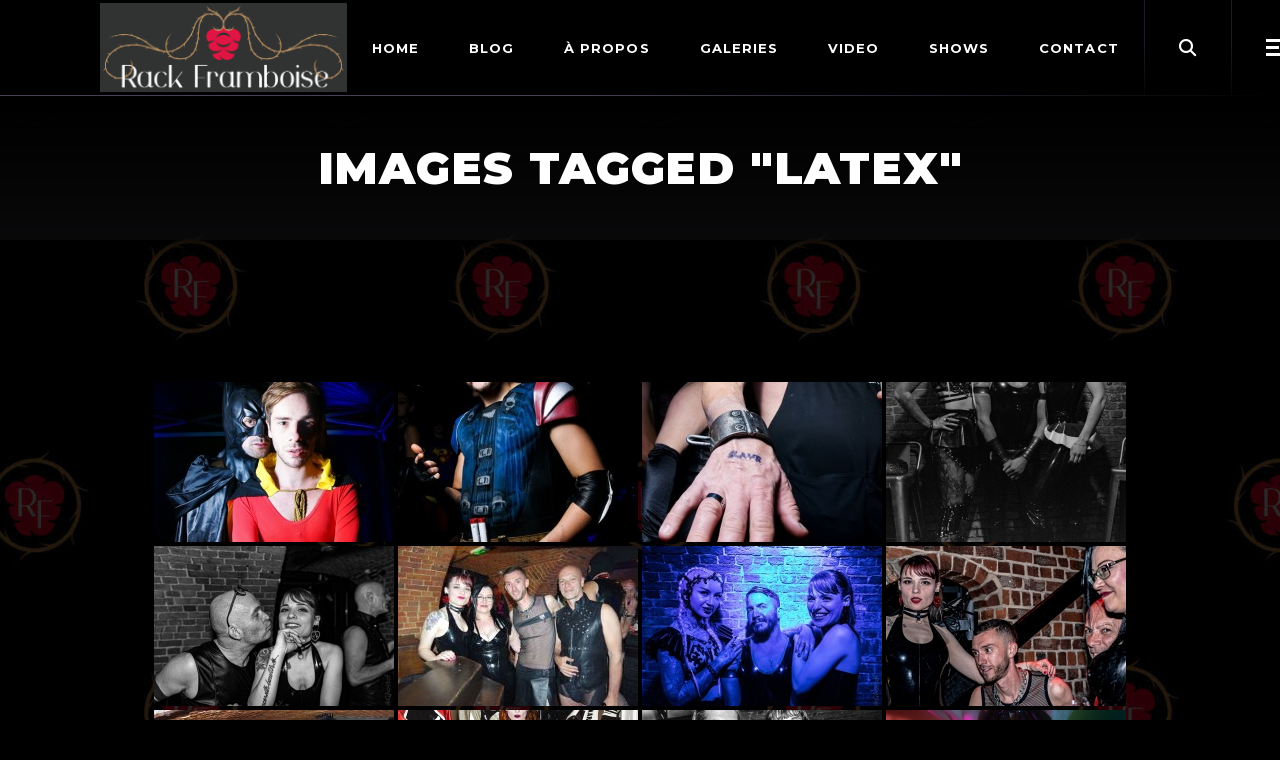

--- FILE ---
content_type: text/html; charset=UTF-8
request_url: https://www.rackframboise.com/ngg_tag/latex/
body_size: 32917
content:
<!DOCTYPE html>
<html lang="fr-FR">
<head>
	<meta charset="UTF-8">
	<meta name="viewport" content="width=device-width, initial-scale=1, user-scalable=yes">
	<link rel="profile" href="https://gmpg.org/xfn/11">
	
			<link rel="pingback" href="https://www.rackframboise.com/xmlrpc.php">
		
	<meta name='robots' content='index, follow, max-image-preview:large, max-snippet:-1, max-video-preview:-1' />
	<style>img:is([sizes="auto" i], [sizes^="auto," i]) { contain-intrinsic-size: 3000px 1500px }</style>
	
	<!-- This site is optimized with the Yoast SEO plugin v26.6 - https://yoast.com/wordpress/plugins/seo/ -->
	<title>Archives des latex - Rack Framboise</title>
	<link rel="canonical" href="https://www.rackframboise.com/ngg_tag/latex/" />
	<meta property="og:locale" content="fr_FR" />
	<meta property="og:type" content="article" />
	<meta property="og:title" content="Archives des latex - Rack Framboise" />
	<meta property="og:url" content="https://www.rackframboise.com/ngg_tag/latex/" />
	<meta property="og:site_name" content="Rack Framboise" />
	<meta name="twitter:card" content="summary_large_image" />
	<meta name="twitter:site" content="@RackFramboise" />
	<script type="application/ld+json" class="yoast-schema-graph">{"@context":"https://schema.org","@graph":[{"@type":"CollectionPage","@id":"https://www.rackframboise.com/ngg_tag/latex/","url":"https://www.rackframboise.com/ngg_tag/latex/","name":"Archives des latex - Rack Framboise","isPartOf":{"@id":"https://www.rackframboise.com/#website"},"breadcrumb":{"@id":"https://www.rackframboise.com/ngg_tag/latex/#breadcrumb"},"inLanguage":"fr-FR"},{"@type":"BreadcrumbList","@id":"https://www.rackframboise.com/ngg_tag/latex/#breadcrumb","itemListElement":[{"@type":"ListItem","position":1,"name":"Accueil","item":"https://www.rackframboise.com/"},{"@type":"ListItem","position":2,"name":"latex"}]},{"@type":"WebSite","@id":"https://www.rackframboise.com/#website","url":"https://www.rackframboise.com/","name":"Rack Framboise","description":"Model &amp; Performer Fetish","potentialAction":[{"@type":"SearchAction","target":{"@type":"EntryPoint","urlTemplate":"https://www.rackframboise.com/?s={search_term_string}"},"query-input":{"@type":"PropertyValueSpecification","valueRequired":true,"valueName":"search_term_string"}}],"inLanguage":"fr-FR"}]}</script>
	<!-- / Yoast SEO plugin. -->


<link rel='dns-prefetch' href='//fonts.googleapis.com' />
<link rel="alternate" type="application/rss+xml" title="Rack Framboise &raquo; Flux" href="https://www.rackframboise.com/feed/" />
<link rel="alternate" type="application/rss+xml" title="Rack Framboise &raquo; Flux des commentaires" href="https://www.rackframboise.com/comments/feed/" />
<script type="text/javascript">
/* <![CDATA[ */
window._wpemojiSettings = {"baseUrl":"https:\/\/s.w.org\/images\/core\/emoji\/16.0.1\/72x72\/","ext":".png","svgUrl":"https:\/\/s.w.org\/images\/core\/emoji\/16.0.1\/svg\/","svgExt":".svg","source":{"concatemoji":"https:\/\/www.rackframboise.com\/wp-includes\/js\/wp-emoji-release.min.js?ver=6.8.3"}};
/*! This file is auto-generated */
!function(s,n){var o,i,e;function c(e){try{var t={supportTests:e,timestamp:(new Date).valueOf()};sessionStorage.setItem(o,JSON.stringify(t))}catch(e){}}function p(e,t,n){e.clearRect(0,0,e.canvas.width,e.canvas.height),e.fillText(t,0,0);var t=new Uint32Array(e.getImageData(0,0,e.canvas.width,e.canvas.height).data),a=(e.clearRect(0,0,e.canvas.width,e.canvas.height),e.fillText(n,0,0),new Uint32Array(e.getImageData(0,0,e.canvas.width,e.canvas.height).data));return t.every(function(e,t){return e===a[t]})}function u(e,t){e.clearRect(0,0,e.canvas.width,e.canvas.height),e.fillText(t,0,0);for(var n=e.getImageData(16,16,1,1),a=0;a<n.data.length;a++)if(0!==n.data[a])return!1;return!0}function f(e,t,n,a){switch(t){case"flag":return n(e,"\ud83c\udff3\ufe0f\u200d\u26a7\ufe0f","\ud83c\udff3\ufe0f\u200b\u26a7\ufe0f")?!1:!n(e,"\ud83c\udde8\ud83c\uddf6","\ud83c\udde8\u200b\ud83c\uddf6")&&!n(e,"\ud83c\udff4\udb40\udc67\udb40\udc62\udb40\udc65\udb40\udc6e\udb40\udc67\udb40\udc7f","\ud83c\udff4\u200b\udb40\udc67\u200b\udb40\udc62\u200b\udb40\udc65\u200b\udb40\udc6e\u200b\udb40\udc67\u200b\udb40\udc7f");case"emoji":return!a(e,"\ud83e\udedf")}return!1}function g(e,t,n,a){var r="undefined"!=typeof WorkerGlobalScope&&self instanceof WorkerGlobalScope?new OffscreenCanvas(300,150):s.createElement("canvas"),o=r.getContext("2d",{willReadFrequently:!0}),i=(o.textBaseline="top",o.font="600 32px Arial",{});return e.forEach(function(e){i[e]=t(o,e,n,a)}),i}function t(e){var t=s.createElement("script");t.src=e,t.defer=!0,s.head.appendChild(t)}"undefined"!=typeof Promise&&(o="wpEmojiSettingsSupports",i=["flag","emoji"],n.supports={everything:!0,everythingExceptFlag:!0},e=new Promise(function(e){s.addEventListener("DOMContentLoaded",e,{once:!0})}),new Promise(function(t){var n=function(){try{var e=JSON.parse(sessionStorage.getItem(o));if("object"==typeof e&&"number"==typeof e.timestamp&&(new Date).valueOf()<e.timestamp+604800&&"object"==typeof e.supportTests)return e.supportTests}catch(e){}return null}();if(!n){if("undefined"!=typeof Worker&&"undefined"!=typeof OffscreenCanvas&&"undefined"!=typeof URL&&URL.createObjectURL&&"undefined"!=typeof Blob)try{var e="postMessage("+g.toString()+"("+[JSON.stringify(i),f.toString(),p.toString(),u.toString()].join(",")+"));",a=new Blob([e],{type:"text/javascript"}),r=new Worker(URL.createObjectURL(a),{name:"wpTestEmojiSupports"});return void(r.onmessage=function(e){c(n=e.data),r.terminate(),t(n)})}catch(e){}c(n=g(i,f,p,u))}t(n)}).then(function(e){for(var t in e)n.supports[t]=e[t],n.supports.everything=n.supports.everything&&n.supports[t],"flag"!==t&&(n.supports.everythingExceptFlag=n.supports.everythingExceptFlag&&n.supports[t]);n.supports.everythingExceptFlag=n.supports.everythingExceptFlag&&!n.supports.flag,n.DOMReady=!1,n.readyCallback=function(){n.DOMReady=!0}}).then(function(){return e}).then(function(){var e;n.supports.everything||(n.readyCallback(),(e=n.source||{}).concatemoji?t(e.concatemoji):e.wpemoji&&e.twemoji&&(t(e.twemoji),t(e.wpemoji)))}))}((window,document),window._wpemojiSettings);
/* ]]> */
</script>
<link rel='stylesheet' id='sbi_styles-css' href='https://www.rackframboise.com/wp-content/plugins/instagram-feed/css/sbi-styles.min.css?ver=6.10.0' type='text/css' media='all' />
<link rel='stylesheet' id='dripicons-css' href='https://www.rackframboise.com/wp-content/plugins/weltgeist-core/inc/icons/dripicons/assets/css/dripicons.min.css?ver=6.8.3' type='text/css' media='all' />
<link rel='stylesheet' id='elegant-icons-css' href='https://www.rackframboise.com/wp-content/plugins/weltgeist-core/inc/icons/elegant-icons/assets/css/elegant-icons.min.css?ver=6.8.3' type='text/css' media='all' />
<link rel='stylesheet' id='font-awesome-css' href='https://www.rackframboise.com/wp-content/plugins/weltgeist-core/inc/icons/font-awesome/assets/css/all.min.css?ver=6.8.3' type='text/css' media='all' />
<link rel='stylesheet' id='ionicons-css' href='https://www.rackframboise.com/wp-content/plugins/weltgeist-core/inc/icons/ionicons/assets/css/ionicons.min.css?ver=6.8.3' type='text/css' media='all' />
<link rel='stylesheet' id='linea-icons-css' href='https://www.rackframboise.com/wp-content/plugins/weltgeist-core/inc/icons/linea-icons/assets/css/linea-icons.min.css?ver=6.8.3' type='text/css' media='all' />
<link rel='stylesheet' id='linear-icons-css' href='https://www.rackframboise.com/wp-content/plugins/weltgeist-core/inc/icons/linear-icons/assets/css/linear-icons.min.css?ver=6.8.3' type='text/css' media='all' />
<link rel='stylesheet' id='material-icons-css' href='https://fonts.googleapis.com/icon?family=Material+Icons&#038;ver=6.8.3' type='text/css' media='all' />
<link rel='stylesheet' id='simple-line-icons-css' href='https://www.rackframboise.com/wp-content/plugins/weltgeist-core/inc/icons/simple-line-icons/assets/css/simple-line-icons.min.css?ver=6.8.3' type='text/css' media='all' />
<style id='wp-emoji-styles-inline-css' type='text/css'>

	img.wp-smiley, img.emoji {
		display: inline !important;
		border: none !important;
		box-shadow: none !important;
		height: 1em !important;
		width: 1em !important;
		margin: 0 0.07em !important;
		vertical-align: -0.1em !important;
		background: none !important;
		padding: 0 !important;
	}
</style>
<link rel='stylesheet' id='wp-block-library-css' href='https://www.rackframboise.com/wp-includes/css/dist/block-library/style.min.css?ver=6.8.3' type='text/css' media='all' />
<style id='classic-theme-styles-inline-css' type='text/css'>
/*! This file is auto-generated */
.wp-block-button__link{color:#fff;background-color:#32373c;border-radius:9999px;box-shadow:none;text-decoration:none;padding:calc(.667em + 2px) calc(1.333em + 2px);font-size:1.125em}.wp-block-file__button{background:#32373c;color:#fff;text-decoration:none}
</style>
<style id='global-styles-inline-css' type='text/css'>
:root{--wp--preset--aspect-ratio--square: 1;--wp--preset--aspect-ratio--4-3: 4/3;--wp--preset--aspect-ratio--3-4: 3/4;--wp--preset--aspect-ratio--3-2: 3/2;--wp--preset--aspect-ratio--2-3: 2/3;--wp--preset--aspect-ratio--16-9: 16/9;--wp--preset--aspect-ratio--9-16: 9/16;--wp--preset--color--black: #000000;--wp--preset--color--cyan-bluish-gray: #abb8c3;--wp--preset--color--white: #ffffff;--wp--preset--color--pale-pink: #f78da7;--wp--preset--color--vivid-red: #cf2e2e;--wp--preset--color--luminous-vivid-orange: #ff6900;--wp--preset--color--luminous-vivid-amber: #fcb900;--wp--preset--color--light-green-cyan: #7bdcb5;--wp--preset--color--vivid-green-cyan: #00d084;--wp--preset--color--pale-cyan-blue: #8ed1fc;--wp--preset--color--vivid-cyan-blue: #0693e3;--wp--preset--color--vivid-purple: #9b51e0;--wp--preset--gradient--vivid-cyan-blue-to-vivid-purple: linear-gradient(135deg,rgba(6,147,227,1) 0%,rgb(155,81,224) 100%);--wp--preset--gradient--light-green-cyan-to-vivid-green-cyan: linear-gradient(135deg,rgb(122,220,180) 0%,rgb(0,208,130) 100%);--wp--preset--gradient--luminous-vivid-amber-to-luminous-vivid-orange: linear-gradient(135deg,rgba(252,185,0,1) 0%,rgba(255,105,0,1) 100%);--wp--preset--gradient--luminous-vivid-orange-to-vivid-red: linear-gradient(135deg,rgba(255,105,0,1) 0%,rgb(207,46,46) 100%);--wp--preset--gradient--very-light-gray-to-cyan-bluish-gray: linear-gradient(135deg,rgb(238,238,238) 0%,rgb(169,184,195) 100%);--wp--preset--gradient--cool-to-warm-spectrum: linear-gradient(135deg,rgb(74,234,220) 0%,rgb(151,120,209) 20%,rgb(207,42,186) 40%,rgb(238,44,130) 60%,rgb(251,105,98) 80%,rgb(254,248,76) 100%);--wp--preset--gradient--blush-light-purple: linear-gradient(135deg,rgb(255,206,236) 0%,rgb(152,150,240) 100%);--wp--preset--gradient--blush-bordeaux: linear-gradient(135deg,rgb(254,205,165) 0%,rgb(254,45,45) 50%,rgb(107,0,62) 100%);--wp--preset--gradient--luminous-dusk: linear-gradient(135deg,rgb(255,203,112) 0%,rgb(199,81,192) 50%,rgb(65,88,208) 100%);--wp--preset--gradient--pale-ocean: linear-gradient(135deg,rgb(255,245,203) 0%,rgb(182,227,212) 50%,rgb(51,167,181) 100%);--wp--preset--gradient--electric-grass: linear-gradient(135deg,rgb(202,248,128) 0%,rgb(113,206,126) 100%);--wp--preset--gradient--midnight: linear-gradient(135deg,rgb(2,3,129) 0%,rgb(40,116,252) 100%);--wp--preset--font-size--small: 13px;--wp--preset--font-size--medium: 20px;--wp--preset--font-size--large: 36px;--wp--preset--font-size--x-large: 42px;--wp--preset--spacing--20: 0.44rem;--wp--preset--spacing--30: 0.67rem;--wp--preset--spacing--40: 1rem;--wp--preset--spacing--50: 1.5rem;--wp--preset--spacing--60: 2.25rem;--wp--preset--spacing--70: 3.38rem;--wp--preset--spacing--80: 5.06rem;--wp--preset--shadow--natural: 6px 6px 9px rgba(0, 0, 0, 0.2);--wp--preset--shadow--deep: 12px 12px 50px rgba(0, 0, 0, 0.4);--wp--preset--shadow--sharp: 6px 6px 0px rgba(0, 0, 0, 0.2);--wp--preset--shadow--outlined: 6px 6px 0px -3px rgba(255, 255, 255, 1), 6px 6px rgba(0, 0, 0, 1);--wp--preset--shadow--crisp: 6px 6px 0px rgba(0, 0, 0, 1);}:where(.is-layout-flex){gap: 0.5em;}:where(.is-layout-grid){gap: 0.5em;}body .is-layout-flex{display: flex;}.is-layout-flex{flex-wrap: wrap;align-items: center;}.is-layout-flex > :is(*, div){margin: 0;}body .is-layout-grid{display: grid;}.is-layout-grid > :is(*, div){margin: 0;}:where(.wp-block-columns.is-layout-flex){gap: 2em;}:where(.wp-block-columns.is-layout-grid){gap: 2em;}:where(.wp-block-post-template.is-layout-flex){gap: 1.25em;}:where(.wp-block-post-template.is-layout-grid){gap: 1.25em;}.has-black-color{color: var(--wp--preset--color--black) !important;}.has-cyan-bluish-gray-color{color: var(--wp--preset--color--cyan-bluish-gray) !important;}.has-white-color{color: var(--wp--preset--color--white) !important;}.has-pale-pink-color{color: var(--wp--preset--color--pale-pink) !important;}.has-vivid-red-color{color: var(--wp--preset--color--vivid-red) !important;}.has-luminous-vivid-orange-color{color: var(--wp--preset--color--luminous-vivid-orange) !important;}.has-luminous-vivid-amber-color{color: var(--wp--preset--color--luminous-vivid-amber) !important;}.has-light-green-cyan-color{color: var(--wp--preset--color--light-green-cyan) !important;}.has-vivid-green-cyan-color{color: var(--wp--preset--color--vivid-green-cyan) !important;}.has-pale-cyan-blue-color{color: var(--wp--preset--color--pale-cyan-blue) !important;}.has-vivid-cyan-blue-color{color: var(--wp--preset--color--vivid-cyan-blue) !important;}.has-vivid-purple-color{color: var(--wp--preset--color--vivid-purple) !important;}.has-black-background-color{background-color: var(--wp--preset--color--black) !important;}.has-cyan-bluish-gray-background-color{background-color: var(--wp--preset--color--cyan-bluish-gray) !important;}.has-white-background-color{background-color: var(--wp--preset--color--white) !important;}.has-pale-pink-background-color{background-color: var(--wp--preset--color--pale-pink) !important;}.has-vivid-red-background-color{background-color: var(--wp--preset--color--vivid-red) !important;}.has-luminous-vivid-orange-background-color{background-color: var(--wp--preset--color--luminous-vivid-orange) !important;}.has-luminous-vivid-amber-background-color{background-color: var(--wp--preset--color--luminous-vivid-amber) !important;}.has-light-green-cyan-background-color{background-color: var(--wp--preset--color--light-green-cyan) !important;}.has-vivid-green-cyan-background-color{background-color: var(--wp--preset--color--vivid-green-cyan) !important;}.has-pale-cyan-blue-background-color{background-color: var(--wp--preset--color--pale-cyan-blue) !important;}.has-vivid-cyan-blue-background-color{background-color: var(--wp--preset--color--vivid-cyan-blue) !important;}.has-vivid-purple-background-color{background-color: var(--wp--preset--color--vivid-purple) !important;}.has-black-border-color{border-color: var(--wp--preset--color--black) !important;}.has-cyan-bluish-gray-border-color{border-color: var(--wp--preset--color--cyan-bluish-gray) !important;}.has-white-border-color{border-color: var(--wp--preset--color--white) !important;}.has-pale-pink-border-color{border-color: var(--wp--preset--color--pale-pink) !important;}.has-vivid-red-border-color{border-color: var(--wp--preset--color--vivid-red) !important;}.has-luminous-vivid-orange-border-color{border-color: var(--wp--preset--color--luminous-vivid-orange) !important;}.has-luminous-vivid-amber-border-color{border-color: var(--wp--preset--color--luminous-vivid-amber) !important;}.has-light-green-cyan-border-color{border-color: var(--wp--preset--color--light-green-cyan) !important;}.has-vivid-green-cyan-border-color{border-color: var(--wp--preset--color--vivid-green-cyan) !important;}.has-pale-cyan-blue-border-color{border-color: var(--wp--preset--color--pale-cyan-blue) !important;}.has-vivid-cyan-blue-border-color{border-color: var(--wp--preset--color--vivid-cyan-blue) !important;}.has-vivid-purple-border-color{border-color: var(--wp--preset--color--vivid-purple) !important;}.has-vivid-cyan-blue-to-vivid-purple-gradient-background{background: var(--wp--preset--gradient--vivid-cyan-blue-to-vivid-purple) !important;}.has-light-green-cyan-to-vivid-green-cyan-gradient-background{background: var(--wp--preset--gradient--light-green-cyan-to-vivid-green-cyan) !important;}.has-luminous-vivid-amber-to-luminous-vivid-orange-gradient-background{background: var(--wp--preset--gradient--luminous-vivid-amber-to-luminous-vivid-orange) !important;}.has-luminous-vivid-orange-to-vivid-red-gradient-background{background: var(--wp--preset--gradient--luminous-vivid-orange-to-vivid-red) !important;}.has-very-light-gray-to-cyan-bluish-gray-gradient-background{background: var(--wp--preset--gradient--very-light-gray-to-cyan-bluish-gray) !important;}.has-cool-to-warm-spectrum-gradient-background{background: var(--wp--preset--gradient--cool-to-warm-spectrum) !important;}.has-blush-light-purple-gradient-background{background: var(--wp--preset--gradient--blush-light-purple) !important;}.has-blush-bordeaux-gradient-background{background: var(--wp--preset--gradient--blush-bordeaux) !important;}.has-luminous-dusk-gradient-background{background: var(--wp--preset--gradient--luminous-dusk) !important;}.has-pale-ocean-gradient-background{background: var(--wp--preset--gradient--pale-ocean) !important;}.has-electric-grass-gradient-background{background: var(--wp--preset--gradient--electric-grass) !important;}.has-midnight-gradient-background{background: var(--wp--preset--gradient--midnight) !important;}.has-small-font-size{font-size: var(--wp--preset--font-size--small) !important;}.has-medium-font-size{font-size: var(--wp--preset--font-size--medium) !important;}.has-large-font-size{font-size: var(--wp--preset--font-size--large) !important;}.has-x-large-font-size{font-size: var(--wp--preset--font-size--x-large) !important;}
:where(.wp-block-post-template.is-layout-flex){gap: 1.25em;}:where(.wp-block-post-template.is-layout-grid){gap: 1.25em;}
:where(.wp-block-columns.is-layout-flex){gap: 2em;}:where(.wp-block-columns.is-layout-grid){gap: 2em;}
:root :where(.wp-block-pullquote){font-size: 1.5em;line-height: 1.6;}
</style>
<link rel='stylesheet' id='contact-form-7-css' href='https://www.rackframboise.com/wp-content/plugins/contact-form-7/includes/css/styles.css?ver=6.1.4' type='text/css' media='all' />
<link rel='stylesheet' id='ctf_styles-css' href='https://www.rackframboise.com/wp-content/plugins/custom-twitter-feeds/css/ctf-styles.min.css?ver=2.3.1' type='text/css' media='all' />
<link rel='stylesheet' id='rs-plugin-settings-css' href='https://www.rackframboise.com/wp-content/plugins/revslider/public/assets/css/rs6.css?ver=6.2.23' type='text/css' media='all' />
<style id='rs-plugin-settings-inline-css' type='text/css'>
#rs-demo-id {}
</style>
<link rel='stylesheet' id='ngg_trigger_buttons-css' href='https://www.rackframboise.com/wp-content/plugins/nextgen-gallery/static/GalleryDisplay/trigger_buttons.css?ver=4.0.3' type='text/css' media='all' />
<link rel='stylesheet' id='fancybox-0-css' href='https://www.rackframboise.com/wp-content/plugins/nextgen-gallery/static/Lightbox/fancybox/jquery.fancybox-1.3.4.css?ver=4.0.3' type='text/css' media='all' />
<link rel='stylesheet' id='fontawesome_v4_shim_style-css' href='https://www.rackframboise.com/wp-content/plugins/nextgen-gallery/static/FontAwesome/css/v4-shims.min.css?ver=6.8.3' type='text/css' media='all' />
<link rel='stylesheet' id='fontawesome-css' href='https://www.rackframboise.com/wp-content/plugins/nextgen-gallery/static/FontAwesome/css/all.min.css?ver=6.8.3' type='text/css' media='all' />
<link rel='stylesheet' id='nextgen_pagination_style-css' href='https://www.rackframboise.com/wp-content/plugins/nextgen-gallery/static/GalleryDisplay/pagination_style.css?ver=4.0.3' type='text/css' media='all' />
<link rel='stylesheet' id='nextgen_basic_thumbnails_style-css' href='https://www.rackframboise.com/wp-content/plugins/nextgen-gallery/static/Thumbnails/nextgen_basic_thumbnails.css?ver=4.0.3' type='text/css' media='all' />
<link rel='stylesheet' id='select2-css' href='https://www.rackframboise.com/wp-content/plugins/qode-framework/inc/common/assets/plugins/select2/select2.min.css?ver=6.8.3' type='text/css' media='all' />
<link rel='stylesheet' id='weltgeist-core-dashboard-style-css' href='https://www.rackframboise.com/wp-content/plugins/weltgeist-core/inc/core-dashboard/assets/css/core-dashboard.min.css?ver=6.8.3' type='text/css' media='all' />
<link rel='stylesheet' id='perfect-scrollbar-css' href='https://www.rackframboise.com/wp-content/plugins/weltgeist-core/assets/plugins/perfect-scrollbar/perfect-scrollbar.css?ver=6.8.3' type='text/css' media='all' />
<link rel='stylesheet' id='weltgeist-main-css' href='https://www.rackframboise.com/wp-content/themes/weltgeist/assets/css/main.min.css?ver=6.8.3' type='text/css' media='all' />
<link rel='stylesheet' id='weltgeist-core-style-css' href='https://www.rackframboise.com/wp-content/plugins/weltgeist-core/assets/css/weltgeist-core.min.css?ver=6.8.3' type='text/css' media='all' />
<link rel='stylesheet' id='weltgeist-style-css' href='https://www.rackframboise.com/wp-content/themes/weltgeist/style.css?ver=6.8.3' type='text/css' media='all' />
<style id='weltgeist-style-inline-css' type='text/css'>
body { background-image: url(https://www.rackframboise.com/wp-content/uploads/2021/01/RF_Background-scaled.jpg);}#qodef-page-inner { padding: 100px 0 77px 0;}.qodef-news-reviews-holder .qodef-e-average { background-image: url();background-repeat: no-repeat;background-size: cover;}.qodef-news-reviews-holder .qodef-e-others { background-image: url();background-repeat: no-repeat;background-size: cover;}#qodef-side-area { background-image: url();}#qodef-page-spinner .qodef-m-inner { background-color: #000000;}.qodef-page-title { height: 145px;}.qodef-header--standard #qodef-page-header { height: 95px;background: none;box-shadow: none;background-color: #000000;}.qodef-header--standard #qodef-page-header-inner { padding-left: 100px;padding-right: 100px;}
</style>
<link rel='stylesheet' id='swiper-css' href='https://www.rackframboise.com/wp-content/plugins/elementor/assets/lib/swiper/v8/css/swiper.min.css?ver=8.4.5' type='text/css' media='all' />
<link rel='stylesheet' id='magnific-popup-css' href='https://www.rackframboise.com/wp-content/themes/weltgeist/assets/plugins/magnific-popup/magnific-popup.css?ver=6.8.3' type='text/css' media='all' />
<link rel='stylesheet' id='weltgeist-google-fonts-css' href='https://fonts.googleapis.com/css?family=Montserrat%3A400%2C500%2C700%2C900%7CGothic+A1%3A400%2C500%2C700%2C900&#038;subset=latin-ext&#038;ver=1.0.0' type='text/css' media='all' />
<script type="text/javascript" src="https://www.rackframboise.com/wp-content/plugins/enable-jquery-migrate-helper/js/jquery/jquery-1.12.4-wp.js?ver=1.12.4-wp" id="jquery-core-js"></script>
<script type="text/javascript" src="https://www.rackframboise.com/wp-content/plugins/enable-jquery-migrate-helper/js/jquery-migrate/jquery-migrate-1.4.1-wp.js?ver=1.4.1-wp" id="jquery-migrate-js"></script>
<script type="text/javascript" src="https://www.rackframboise.com/wp-content/plugins/revslider/public/assets/js/rbtools.min.js?ver=6.2.23" id="tp-tools-js"></script>
<script type="text/javascript" src="https://www.rackframboise.com/wp-content/plugins/revslider/public/assets/js/rs6.min.js?ver=6.2.23" id="revmin-js"></script>
<script type="text/javascript" id="photocrati_ajax-js-extra">
/* <![CDATA[ */
var photocrati_ajax = {"url":"https:\/\/www.rackframboise.com\/index.php?photocrati_ajax=1","rest_url":"https:\/\/www.rackframboise.com\/wp-json\/","wp_home_url":"https:\/\/www.rackframboise.com","wp_site_url":"https:\/\/www.rackframboise.com","wp_root_url":"https:\/\/www.rackframboise.com","wp_plugins_url":"https:\/\/www.rackframboise.com\/wp-content\/plugins","wp_content_url":"https:\/\/www.rackframboise.com\/wp-content","wp_includes_url":"https:\/\/www.rackframboise.com\/wp-includes\/","ngg_param_slug":"nggallery","rest_nonce":"4dec080f19"};
/* ]]> */
</script>
<script type="text/javascript" src="https://www.rackframboise.com/wp-content/plugins/nextgen-gallery/static/Legacy/ajax.min.js?ver=4.0.3" id="photocrati_ajax-js"></script>
<script type="text/javascript" src="https://www.rackframboise.com/wp-content/plugins/nextgen-gallery/static/FontAwesome/js/v4-shims.min.js?ver=5.3.1" id="fontawesome_v4_shim-js"></script>
<script type="text/javascript" defer crossorigin="anonymous" data-auto-replace-svg="false" data-keep-original-source="false" data-search-pseudo-elements src="https://www.rackframboise.com/wp-content/plugins/nextgen-gallery/static/FontAwesome/js/all.min.js?ver=5.3.1" id="fontawesome-js"></script>
<script type="text/javascript" src="https://www.rackframboise.com/wp-content/plugins/nextgen-gallery/static/Thumbnails/nextgen_basic_thumbnails.js?ver=4.0.3" id="nextgen_basic_thumbnails_script-js"></script>
<script type="text/javascript" src="https://www.rackframboise.com/wp-content/plugins/nextgen-gallery/static/Thumbnails/ajax_pagination.js?ver=4.0.3" id="nextgen-basic-thumbnails-ajax-pagination-js"></script>
<link rel="https://api.w.org/" href="https://www.rackframboise.com/wp-json/" /><link rel="alternate" title="JSON" type="application/json" href="https://www.rackframboise.com/wp-json/wp/v2/posts/0" /><link rel="EditURI" type="application/rsd+xml" title="RSD" href="https://www.rackframboise.com/xmlrpc.php?rsd" />
<meta name="generator" content="WordPress 6.8.3" />
<link rel="alternate" title="oEmbed (JSON)" type="application/json+oembed" href="https://www.rackframboise.com/wp-json/oembed/1.0/embed?url" />
<link rel="alternate" title="oEmbed (XML)" type="text/xml+oembed" href="https://www.rackframboise.com/wp-json/oembed/1.0/embed?url&#038;format=xml" />

        <script type="text/javascript">
            var jQueryMigrateHelperHasSentDowngrade = false;

			window.onerror = function( msg, url, line, col, error ) {
				// Break out early, do not processing if a downgrade reqeust was already sent.
				if ( jQueryMigrateHelperHasSentDowngrade ) {
					return true;
                }

				var xhr = new XMLHttpRequest();
				var nonce = '86dca3b393';
				var jQueryFunctions = [
					'andSelf',
					'browser',
					'live',
					'boxModel',
					'support.boxModel',
					'size',
					'swap',
					'clean',
					'sub',
                ];
				var match_pattern = /\)\.(.+?) is not a function/;
                var erroredFunction = msg.match( match_pattern );

                // If there was no matching functions, do not try to downgrade.
                if ( null === erroredFunction || typeof erroredFunction !== 'object' || typeof erroredFunction[1] === "undefined" || -1 === jQueryFunctions.indexOf( erroredFunction[1] ) ) {
                    return true;
                }

                // Set that we've now attempted a downgrade request.
                jQueryMigrateHelperHasSentDowngrade = true;

				xhr.open( 'POST', 'https://www.rackframboise.com/wp-admin/admin-ajax.php' );
				xhr.setRequestHeader( 'Content-Type', 'application/x-www-form-urlencoded' );
				xhr.onload = function () {
					var response,
                        reload = false;

					if ( 200 === xhr.status ) {
                        try {
                        	response = JSON.parse( xhr.response );

                        	reload = response.data.reload;
                        } catch ( e ) {
                        	reload = false;
                        }
                    }

					// Automatically reload the page if a deprecation caused an automatic downgrade, ensure visitors get the best possible experience.
					if ( reload ) {
						location.reload();
                    }
				};

				xhr.send( encodeURI( 'action=jquery-migrate-downgrade-version&_wpnonce=' + nonce ) );

				// Suppress error alerts in older browsers
				return true;
			}
        </script>

		<meta name="generator" content="Elementor 3.34.0; features: additional_custom_breakpoints; settings: css_print_method-external, google_font-enabled, font_display-auto">
			<style>
				.e-con.e-parent:nth-of-type(n+4):not(.e-lazyloaded):not(.e-no-lazyload),
				.e-con.e-parent:nth-of-type(n+4):not(.e-lazyloaded):not(.e-no-lazyload) * {
					background-image: none !important;
				}
				@media screen and (max-height: 1024px) {
					.e-con.e-parent:nth-of-type(n+3):not(.e-lazyloaded):not(.e-no-lazyload),
					.e-con.e-parent:nth-of-type(n+3):not(.e-lazyloaded):not(.e-no-lazyload) * {
						background-image: none !important;
					}
				}
				@media screen and (max-height: 640px) {
					.e-con.e-parent:nth-of-type(n+2):not(.e-lazyloaded):not(.e-no-lazyload),
					.e-con.e-parent:nth-of-type(n+2):not(.e-lazyloaded):not(.e-no-lazyload) * {
						background-image: none !important;
					}
				}
			</style>
			<meta name="generator" content="Powered by Slider Revolution 6.2.23 - responsive, Mobile-Friendly Slider Plugin for WordPress with comfortable drag and drop interface." />
<link rel="icon" href="https://www.rackframboise.com/wp-content/uploads/2021/01/cropped-framboise-32x32.jpg" sizes="32x32" />
<link rel="icon" href="https://www.rackframboise.com/wp-content/uploads/2021/01/cropped-framboise-192x192.jpg" sizes="192x192" />
<link rel="apple-touch-icon" href="https://www.rackframboise.com/wp-content/uploads/2021/01/cropped-framboise-180x180.jpg" />
<meta name="msapplication-TileImage" content="https://www.rackframboise.com/wp-content/uploads/2021/01/cropped-framboise-270x270.jpg" />
<script type="text/javascript">function setREVStartSize(e){
			//window.requestAnimationFrame(function() {				 
				window.RSIW = window.RSIW===undefined ? window.innerWidth : window.RSIW;	
				window.RSIH = window.RSIH===undefined ? window.innerHeight : window.RSIH;	
				try {								
					var pw = document.getElementById(e.c).parentNode.offsetWidth,
						newh;
					pw = pw===0 || isNaN(pw) ? window.RSIW : pw;
					e.tabw = e.tabw===undefined ? 0 : parseInt(e.tabw);
					e.thumbw = e.thumbw===undefined ? 0 : parseInt(e.thumbw);
					e.tabh = e.tabh===undefined ? 0 : parseInt(e.tabh);
					e.thumbh = e.thumbh===undefined ? 0 : parseInt(e.thumbh);
					e.tabhide = e.tabhide===undefined ? 0 : parseInt(e.tabhide);
					e.thumbhide = e.thumbhide===undefined ? 0 : parseInt(e.thumbhide);
					e.mh = e.mh===undefined || e.mh=="" || e.mh==="auto" ? 0 : parseInt(e.mh,0);		
					if(e.layout==="fullscreen" || e.l==="fullscreen") 						
						newh = Math.max(e.mh,window.RSIH);					
					else{					
						e.gw = Array.isArray(e.gw) ? e.gw : [e.gw];
						for (var i in e.rl) if (e.gw[i]===undefined || e.gw[i]===0) e.gw[i] = e.gw[i-1];					
						e.gh = e.el===undefined || e.el==="" || (Array.isArray(e.el) && e.el.length==0)? e.gh : e.el;
						e.gh = Array.isArray(e.gh) ? e.gh : [e.gh];
						for (var i in e.rl) if (e.gh[i]===undefined || e.gh[i]===0) e.gh[i] = e.gh[i-1];
											
						var nl = new Array(e.rl.length),
							ix = 0,						
							sl;					
						e.tabw = e.tabhide>=pw ? 0 : e.tabw;
						e.thumbw = e.thumbhide>=pw ? 0 : e.thumbw;
						e.tabh = e.tabhide>=pw ? 0 : e.tabh;
						e.thumbh = e.thumbhide>=pw ? 0 : e.thumbh;					
						for (var i in e.rl) nl[i] = e.rl[i]<window.RSIW ? 0 : e.rl[i];
						sl = nl[0];									
						for (var i in nl) if (sl>nl[i] && nl[i]>0) { sl = nl[i]; ix=i;}															
						var m = pw>(e.gw[ix]+e.tabw+e.thumbw) ? 1 : (pw-(e.tabw+e.thumbw)) / (e.gw[ix]);					
						newh =  (e.gh[ix] * m) + (e.tabh + e.thumbh);
					}				
					if(window.rs_init_css===undefined) window.rs_init_css = document.head.appendChild(document.createElement("style"));					
					document.getElementById(e.c).height = newh+"px";
					window.rs_init_css.innerHTML += "#"+e.c+"_wrapper { height: "+newh+"px }";				
				} catch(e){
					console.log("Failure at Presize of Slider:" + e)
				}					   
			//});
		  };</script>
</head>
<body class="wp-singular -template-default page page-id- page-parent wp-theme-weltgeist qode-framework-1.1.3 qodef-back-to-top--enabled  qodef-content-grid-1200 qodef-header--standard qodef-header-appearance--none qodef-mobile-header--standard qodef-drop-down-second--full-width qodef-drop-down-second--animate-height weltgeist-core-1.1 weltgeist-1.1 qodef-header-standard--right qodef-search--fullscreen elementor-default elementor-kit-5" itemscope itemtype="https://schema.org/WebPage">
<div id="qodef-page-spinner" class="qodef-m qodef-layout--weltgeist">
	<div class="qodef-m-inner">
		<div class="qodef-m-spinner">
			
<div class="qodef-m-weltgeist">
    <div class="qodef-m-weltgeist-spinner-image">
        <img fetchpriority="high" width="351" height="351" src="https://www.rackframboise.com/wp-content/uploads/2021/01/RF-signature-color.jpg" class="attachment-full size-full" alt="Rack Framboise" />    </div>
</div>		</div>
	</div>
</div><div id="qodef-page-wrapper" class="">
	<header id="qodef-page-header">
		<div id="qodef-page-header-inner" >
		<a itemprop="url" class="qodef-header-logo-link qodef-height--set" href="https://www.rackframboise.com/" style="height:90px" rel="home">
	<img width="2000" height="729" src="https://www.rackframboise.com/wp-content/uploads/2021/01/logo-rack-framboise.jpg" class="qodef-header-logo-image qodef--main" alt="logo main" />		</a>	<nav class="qodef-header-navigation" role="navigation" aria-label="Top Menu">
		<ul id="menu-main-1" class="menu"><li class="menu-item menu-item-type-post_type menu-item-object-page menu-item-home menu-item-11030"><a href="https://www.rackframboise.com/"><span class="qodef-menu-item-text">Home</span></a></li>
<li class="menu-item menu-item-type-post_type menu-item-object-page menu-item-has-children menu-item-11033 qodef-menu-item--wide"><a href="https://www.rackframboise.com/blog/"><span class="qodef-menu-item-text">Blog</span></a>
<div class="qodef-drop-down-second"><div class="qodef-drop-down-second-inner qodef-content-grid qodef-content-grid"><ul class="sub-menu">
	<li class="menu-item menu-item-type-custom menu-item-object-custom menu-item-11036"><div class="qodef-mega-menu-widget-holder"><div class="widget widget_weltgeist_core_post_category_tabs" data-area="menu-dd-1">			<div class="qodef-e-tabs-inner">
				<div class="qodef-e-tabs-holder">
					<div class="qodef-e-tab"><a href="#"><span class="item_text">backstage</span></a></div><div class="qodef-e-tab"><a href="#"><span class="item_text">evenements</span></a></div><div class="qodef-e-tab"><a href="#"><span class="item_text">infos</span></a></div><div class="qodef-e-tab"><a href="#"><span class="item_text">shows</span></a></div><div class="qodef-e-tab"><a href="#"><span class="item_text">videos</span></a></div>				</div>
				<div class="qodef-e-tabs-content">
					<div class="qodef-e-tab-content"><div class="qodef-shortcode qodef-m  qodef-news-layout qodef-layout--layout-style-1     qodef-grid qodef-layout--columns  qodef-gutter--no qodef-col-num--3 qodef-item-layout--layout-style-1 qodef--no-bottom-space qodef-pagination--off qodef-responsive--predefined" data-options="{&quot;plugin&quot;:&quot;weltgeist_core&quot;,&quot;module&quot;:&quot;news\/shortcodes&quot;,&quot;shortcode&quot;:&quot;layout&quot;,&quot;post_type&quot;:&quot;post&quot;,&quot;next_page&quot;:&quot;2&quot;,&quot;max_pages_num&quot;:3,&quot;layout_title_tag&quot;:&quot;h3&quot;,&quot;show_flags&quot;:&quot;yes&quot;,&quot;show_review&quot;:&quot;yes&quot;,&quot;behavior&quot;:&quot;columns&quot;,&quot;space&quot;:&quot;no&quot;,&quot;columns&quot;:&quot;3&quot;,&quot;columns_responsive&quot;:&quot;predefined&quot;,&quot;columns_1440&quot;:&quot;3&quot;,&quot;columns_1366&quot;:&quot;3&quot;,&quot;columns_1024&quot;:&quot;3&quot;,&quot;columns_768&quot;:&quot;3&quot;,&quot;columns_680&quot;:&quot;3&quot;,&quot;columns_480&quot;:&quot;3&quot;,&quot;posts_per_page&quot;:&quot;3&quot;,&quot;orderby&quot;:&quot;date&quot;,&quot;order&quot;:&quot;DESC&quot;,&quot;additional_params&quot;:&quot;tax&quot;,&quot;tax&quot;:&quot;category&quot;,&quot;tax_slug&quot;:&quot;backstage&quot;,&quot;layout&quot;:&quot;layout-style-1&quot;,&quot;title_tag&quot;:&quot;h3&quot;,&quot;pagination_type&quot;:&quot;no-pagination&quot;,&quot;video_layout_style_2_show_top&quot;:&quot;no&quot;,&quot;layout_style_5_hide_feature_image&quot;:&quot;no&quot;,&quot;layout_style_5_hide_feature_image_responsive&quot;:&quot;1440&quot;,&quot;layout_style_5_enable_zig_zag&quot;:&quot;no&quot;,&quot;show_author&quot;:&quot;no&quot;,&quot;show_date&quot;:&quot;yes&quot;,&quot;show_excerpt&quot;:&quot;no&quot;,&quot;hide_excerpt&quot;:&quot;1440&quot;,&quot;date_format&quot;:&quot;difference&quot;,&quot;images_proportion&quot;:&quot;custom&quot;,&quot;custom_image_width&quot;:&quot;750&quot;,&quot;custom_image_height&quot;:&quot;500&quot;,&quot;title_length&quot;:&quot;30&quot;,&quot;object_class_name&quot;:&quot;WeltgeistCoreNewsLayoutShortcode&quot;,&quot;taxonomy_filter&quot;:&quot;category&quot;,&quot;is_video&quot;:&quot;-1&quot;,&quot;flag_ids&quot;:{&quot;popular&quot;:[],&quot;hot&quot;:[],&quot;trending&quot;:[]},&quot;additional_query_args&quot;:{&quot;tax_query&quot;:[{&quot;taxonomy&quot;:&quot;category&quot;,&quot;field&quot;:&quot;slug&quot;,&quot;terms&quot;:&quot;backstage&quot;}]}}">		<div class="qodef-grid-inner clear">		<article class="qodef-e qodef-grid-item qodef-item--custom qodef-layout-item--layout-style-1 qodef-hide-excerpt--1440 post-11898 post type-post status-publish format-video has-post-thumbnail hentry category-backstage category-videos tag-backstage tag-ballet-shoes tag-bunny tag-bunny-girl tag-fetish tag-fetish-girl tag-fetish-model tag-rack-framboise tag-ultimate-psycho post_format-post-format-video">	<div class="qodef-e-inner">			<div class="qodef-e-media-image">		<a href="https://www.rackframboise.com/backstage-ultimate-psycho-2016/">			<img src="https://www.rackframboise.com/wp-content/uploads/2021/06/IMG_0024-750x500.jpg" alt="" width="750" height="500" />		</a>        	</div>		<div class="qodef-e-content">			<div class="qodef-e-info qodef-info--top">				<div class="qodef-e-info qodef-info--topleft">					<div class="qodef-e-info-item qodef-e-info-category">	<a href="https://www.rackframboise.com/category/backstage/" rel="category tag">Backstage</a>, <a href="https://www.rackframboise.com/category/videos/" rel="category tag">Vidéos</a></div>				</div>				<div class="qodef-e-info qodef-info--topright">										    <div class="qodef-views-holder">        <span class="qodef-icon-font-awesome fa fa-eye"></span>        <span class="qodef-views">341</span>    </div>				</div>			</div>			    <h3 class="qodef-e-title entry-title">    <a class="qodef-e-title-link" href="https://www.rackframboise.com/backstage-ultimate-psycho-2016/">        Backstage Ultimate psycho 2016    </a>    </h3>			<div class="qodef-e-info qodef-info--bottom">				<div class="qodef-e-info-item qodef-e-info-author">	<img alt='' src='https://secure.gravatar.com/avatar/48416e45cb26a2a74c60887342715902c99e29eb41b6ad68f6f3031f1c93721e?s=22&#038;d=mm&#038;r=g' class='avatar avatar-22 photo' height='22' width='22' />	by	<a class="qodef-e-info-author-link" href="https://www.rackframboise.com/author/rackframboise/">				rackframboise	</a></div>				<div class="qodef-e-info-item qodef-e-info-date entry-date published updated">    <a href="https://www.rackframboise.com/2021/06/">		5 ans ago    </a>    </div>			</div>					</div>		<div class="qodef-e-info qodef-info--views-flag"></div>		<div class="qodef-e-inner-hover"></div>	</div></article><article class="qodef-e qodef-grid-item qodef-item--custom qodef-layout-item--layout-style-1 qodef-hide-excerpt--1440 post-5534 post type-post status-publish format-video has-post-thumbnail hentry category-backstage tag-ultimate-psycho post_format-post-format-video">	<div class="qodef-e-inner">			<div class="qodef-e-media-image">		<a href="https://www.rackframboise.com/backstage-shoot-by-ultimate-psycho/">			<img loading="lazy" src="https://www.rackframboise.com/wp-content/uploads/2020/12/ultimatepsycho-750x500.jpg" alt="Shoot by Ultimate Psycho" width="750" height="500" />		</a>        	</div>		<div class="qodef-e-content">			<div class="qodef-e-info qodef-info--top">				<div class="qodef-e-info qodef-info--topleft">					<div class="qodef-e-info-item qodef-e-info-category">	<a href="https://www.rackframboise.com/category/backstage/" rel="category tag">Backstage</a></div>				</div>				<div class="qodef-e-info qodef-info--topright">						<div class="qodef-e-info-item qodef-e-info-comments">		<a class="qodef-e-info-comments-link" href="https://www.rackframboise.com/backstage-shoot-by-ultimate-psycho/#respond">			<span class="qodef-icon-font-awesome fa fa-comment"></span>			0 		</a>	</div>					    <div class="qodef-views-holder">        <span class="qodef-icon-font-awesome fa fa-eye"></span>        <span class="qodef-views">259</span>    </div>				</div>			</div>			    <h3 class="qodef-e-title entry-title">    <a class="qodef-e-title-link" href="https://www.rackframboise.com/backstage-shoot-by-ultimate-psycho/">        Backstage + shoot by Ultimate ...    </a>    </h3>			<div class="qodef-e-info qodef-info--bottom">				<div class="qodef-e-info-item qodef-e-info-author">	<img alt='' src='https://secure.gravatar.com/avatar/48416e45cb26a2a74c60887342715902c99e29eb41b6ad68f6f3031f1c93721e?s=22&#038;d=mm&#038;r=g' class='avatar avatar-22 photo' height='22' width='22' />	by	<a class="qodef-e-info-author-link" href="https://www.rackframboise.com/author/rackframboise/">				rackframboise	</a></div>				<div class="qodef-e-info-item qodef-e-info-date entry-date published updated">    <a href="https://www.rackframboise.com/2017/11/">		8 ans ago    </a>    </div>			</div>					</div>		<div class="qodef-e-info qodef-info--views-flag"></div>		<div class="qodef-e-inner-hover"></div>	</div></article><article class="qodef-e qodef-grid-item qodef-item--custom qodef-layout-item--layout-style-1 qodef-hide-excerpt--1440 post-7408 post type-post status-publish format-standard has-post-thumbnail hentry category-backstage tag-alexandra-banti">	<div class="qodef-e-inner">			<div class="qodef-e-media-image">		<a href="https://www.rackframboise.com/backstage-du-shoot-avec-alexandra-banti/">			<img loading="lazy" src="https://www.rackframboise.com/wp-content/uploads/2020/12/backstagealexandrabanti-750x500.jpg" alt="Shoot avec Alexandra Banti" width="750" height="500" />		</a>        	</div>		<div class="qodef-e-content">			<div class="qodef-e-info qodef-info--top">				<div class="qodef-e-info qodef-info--topleft">					<div class="qodef-e-info-item qodef-e-info-category">	<a href="https://www.rackframboise.com/category/backstage/" rel="category tag">Backstage</a></div>				</div>				<div class="qodef-e-info qodef-info--topright">										    <div class="qodef-views-holder">        <span class="qodef-icon-font-awesome fa fa-eye"></span>        <span class="qodef-views">179</span>    </div>				</div>			</div>			    <h3 class="qodef-e-title entry-title">    <a class="qodef-e-title-link" href="https://www.rackframboise.com/backstage-du-shoot-avec-alexandra-banti/">        Backstage du shoot avec Alexan...    </a>    </h3>			<div class="qodef-e-info qodef-info--bottom">				<div class="qodef-e-info-item qodef-e-info-author">	<img alt='' src='https://secure.gravatar.com/avatar/48416e45cb26a2a74c60887342715902c99e29eb41b6ad68f6f3031f1c93721e?s=22&#038;d=mm&#038;r=g' class='avatar avatar-22 photo' height='22' width='22' />	by	<a class="qodef-e-info-author-link" href="https://www.rackframboise.com/author/rackframboise/">				rackframboise	</a></div>				<div class="qodef-e-info-item qodef-e-info-date entry-date published updated">    <a href="https://www.rackframboise.com/2015/12/">		10 ans ago    </a>    </div>			</div>					</div>		<div class="qodef-e-info qodef-info--views-flag"></div>		<div class="qodef-e-inner-hover"></div>	</div></article>	</div>	</div></div><div class="qodef-e-tab-content"><div class="qodef-shortcode qodef-m  qodef-news-layout qodef-layout--layout-style-1     qodef-grid qodef-layout--columns  qodef-gutter--no qodef-col-num--3 qodef-item-layout--layout-style-1 qodef--no-bottom-space qodef-pagination--off qodef-responsive--predefined" data-options="{&quot;plugin&quot;:&quot;weltgeist_core&quot;,&quot;module&quot;:&quot;news\/shortcodes&quot;,&quot;shortcode&quot;:&quot;layout&quot;,&quot;post_type&quot;:&quot;post&quot;,&quot;next_page&quot;:&quot;2&quot;,&quot;max_pages_num&quot;:9,&quot;layout_title_tag&quot;:&quot;h3&quot;,&quot;show_flags&quot;:&quot;yes&quot;,&quot;show_review&quot;:&quot;yes&quot;,&quot;behavior&quot;:&quot;columns&quot;,&quot;space&quot;:&quot;no&quot;,&quot;columns&quot;:&quot;3&quot;,&quot;columns_responsive&quot;:&quot;predefined&quot;,&quot;columns_1440&quot;:&quot;3&quot;,&quot;columns_1366&quot;:&quot;3&quot;,&quot;columns_1024&quot;:&quot;3&quot;,&quot;columns_768&quot;:&quot;3&quot;,&quot;columns_680&quot;:&quot;3&quot;,&quot;columns_480&quot;:&quot;3&quot;,&quot;posts_per_page&quot;:&quot;3&quot;,&quot;orderby&quot;:&quot;date&quot;,&quot;order&quot;:&quot;DESC&quot;,&quot;additional_params&quot;:&quot;tax&quot;,&quot;tax&quot;:&quot;category&quot;,&quot;tax_slug&quot;:&quot;evenements&quot;,&quot;layout&quot;:&quot;layout-style-1&quot;,&quot;title_tag&quot;:&quot;h3&quot;,&quot;pagination_type&quot;:&quot;no-pagination&quot;,&quot;video_layout_style_2_show_top&quot;:&quot;no&quot;,&quot;layout_style_5_hide_feature_image&quot;:&quot;no&quot;,&quot;layout_style_5_hide_feature_image_responsive&quot;:&quot;1440&quot;,&quot;layout_style_5_enable_zig_zag&quot;:&quot;no&quot;,&quot;show_author&quot;:&quot;no&quot;,&quot;show_date&quot;:&quot;yes&quot;,&quot;show_excerpt&quot;:&quot;no&quot;,&quot;hide_excerpt&quot;:&quot;1440&quot;,&quot;date_format&quot;:&quot;difference&quot;,&quot;images_proportion&quot;:&quot;custom&quot;,&quot;custom_image_width&quot;:&quot;750&quot;,&quot;custom_image_height&quot;:&quot;500&quot;,&quot;title_length&quot;:&quot;30&quot;,&quot;object_class_name&quot;:&quot;WeltgeistCoreNewsLayoutShortcode&quot;,&quot;taxonomy_filter&quot;:&quot;category&quot;,&quot;is_video&quot;:&quot;-1&quot;,&quot;flag_ids&quot;:{&quot;popular&quot;:[],&quot;hot&quot;:[],&quot;trending&quot;:[]},&quot;additional_query_args&quot;:{&quot;tax_query&quot;:[{&quot;taxonomy&quot;:&quot;category&quot;,&quot;field&quot;:&quot;slug&quot;,&quot;terms&quot;:&quot;evenements&quot;}]}}">		<div class="qodef-grid-inner clear">		<article class="qodef-e qodef-grid-item qodef-item--custom qodef-layout-item--layout-style-1 qodef-hide-excerpt--1440 post-13327 post type-post status-publish format-standard has-post-thumbnail hentry category-evenements tag-fetis-party-paris tag-fetish tag-fetish-girl tag-fetish-girls tag-fetish-man tag-fetish-men tag-fetish-party tag-fetish-people tag-fetish-woman tag-fetish-women tag-latex-2 tag-latex-girl tag-latex-girls tag-latex-man tag-latex-me tag-latex-party tag-latex-woman tag-latex-women tag-lottie-latex tag-paris tag-rack-framboise tag-rubber-girl tag-rubber-girls tag-rubber-man tag-rubber-men tag-rubber-party tag-rubber-woman tag-rubber-women tag-soiree-fetish tag-the-sinners tag-the-sinners-fetish-party">	<div class="qodef-e-inner">			<div class="qodef-e-media-image">		<a href="https://www.rackframboise.com/the-sinners-fetish-party-chapitre-iii/">			<img loading="lazy" src="https://www.rackframboise.com/wp-content/uploads/2023/01/7b43cb7f-9a99-4326-9e11-6f2e94856e66-scaled-750x500.webp" alt="" width="750" height="500" />		</a>        	</div>		<div class="qodef-e-content">			<div class="qodef-e-info qodef-info--top">				<div class="qodef-e-info qodef-info--topleft">					<div class="qodef-e-info-item qodef-e-info-category">	<a href="https://www.rackframboise.com/category/evenements/" rel="category tag">Évènements</a></div>				</div>				<div class="qodef-e-info qodef-info--topright">										    <div class="qodef-views-holder">        <span class="qodef-icon-font-awesome fa fa-eye"></span>        <span class="qodef-views">225</span>    </div>				</div>			</div>			    <h3 class="qodef-e-title entry-title">    <a class="qodef-e-title-link" href="https://www.rackframboise.com/the-sinners-fetish-party-chapitre-iii/">        THe Sinners Fetish party (chap...    </a>    </h3>			<div class="qodef-e-info qodef-info--bottom">				<div class="qodef-e-info-item qodef-e-info-author">	<img alt='' src='https://secure.gravatar.com/avatar/48416e45cb26a2a74c60887342715902c99e29eb41b6ad68f6f3031f1c93721e?s=22&#038;d=mm&#038;r=g' class='avatar avatar-22 photo' height='22' width='22' />	by	<a class="qodef-e-info-author-link" href="https://www.rackframboise.com/author/rackframboise/">				rackframboise	</a></div>				<div class="qodef-e-info-item qodef-e-info-date entry-date published updated">    <a href="https://www.rackframboise.com/2023/01/">		3 ans ago    </a>    </div>			</div>					</div>		<div class="qodef-e-info qodef-info--views-flag"></div>		<div class="qodef-e-inner-hover"></div>	</div></article><article class="qodef-e qodef-grid-item qodef-item--custom qodef-layout-item--layout-style-1 qodef-hide-excerpt--1440 post-13125 post type-post status-publish format-standard has-post-thumbnail hentry category-evenements category-shows">	<div class="qodef-e-inner">			<div class="qodef-e-media-image">		<a href="https://www.rackframboise.com/show-golden-diva-at-fetish-project-september-22/">			<img loading="lazy" src="https://www.rackframboise.com/wp-content/uploads/2022/08/FP-03.09.22-750x500.jpg" alt="" width="750" height="500" />		</a>        	</div>		<div class="qodef-e-content">			<div class="qodef-e-info qodef-info--top">				<div class="qodef-e-info qodef-info--topleft">					<div class="qodef-e-info-item qodef-e-info-category">	<a href="https://www.rackframboise.com/category/evenements/" rel="category tag">Évènements</a>, <a href="https://www.rackframboise.com/category/shows/" rel="category tag">Shows</a></div>				</div>				<div class="qodef-e-info qodef-info--topright">										    <div class="qodef-views-holder">        <span class="qodef-icon-font-awesome fa fa-eye"></span>        <span class="qodef-views">1k</span>    </div>				</div>			</div>			    <h3 class="qodef-e-title entry-title">    <a class="qodef-e-title-link" href="https://www.rackframboise.com/show-golden-diva-at-fetish-project-september-22/">        Show Golden Diva at Fetish Pro...    </a>    </h3>			<div class="qodef-e-info qodef-info--bottom">				<div class="qodef-e-info-item qodef-e-info-author">	<img alt='' src='https://secure.gravatar.com/avatar/48416e45cb26a2a74c60887342715902c99e29eb41b6ad68f6f3031f1c93721e?s=22&#038;d=mm&#038;r=g' class='avatar avatar-22 photo' height='22' width='22' />	by	<a class="qodef-e-info-author-link" href="https://www.rackframboise.com/author/rackframboise/">				rackframboise	</a></div>				<div class="qodef-e-info-item qodef-e-info-date entry-date published updated">    <a href="https://www.rackframboise.com/2022/11/">		3 ans ago    </a>    </div>			</div>					</div>		<div class="qodef-e-info qodef-info--views-flag"></div>		<div class="qodef-e-inner-hover"></div>	</div></article><article class="qodef-e qodef-grid-item qodef-item--custom qodef-layout-item--layout-style-1 qodef-hide-excerpt--1440 post-12845 post type-post status-publish format-standard has-post-thumbnail hentry category-evenements category-infos tag-alternative-boy tag-alternative-girl tag-bdsm tag-bdsm-party tag-fetish tag-fetish-boy tag-fetish-girl tag-fetish-man tag-fetish-model tag-fetish-party tag-fetish-people tag-fetish-woman tag-fetish-world tag-french-alternative-girl tag-french-alternative-man tag-french-alternative-woman tag-french-fetish-party tag-french-latex-party tag-french-rubber-party tag-ilo-latex-paris tag-latex-2 tag-latex-boy tag-latex-girl tag-latex-man tag-latex-party tag-latex-woman tag-paris tag-paris-fetish-party tag-paris-underground tag-rubber tag-rubber-boy tag-rubber-girl tag-rubber-man tag-rubber-party tag-rubber-woman tag-sm tag-sm-party tag-soiree-bdsm tag-soiree-fetish tag-soiree-sm tag-the-sinners tag-the-sinners-fetish-party tag-underground tag-underground-people">	<div class="qodef-e-inner">			<div class="qodef-e-media-image">		<a href="https://www.rackframboise.com/the-sinners-fetish-party-chapitre-i/">			<img loading="lazy" src="https://www.rackframboise.com/wp-content/uploads/2022/09/3c9d16ee-00d1-4c10-8501-7833d5f10def-750x500.webp" alt="" width="750" height="500" />		</a>        	</div>		<div class="qodef-e-content">			<div class="qodef-e-info qodef-info--top">				<div class="qodef-e-info qodef-info--topleft">					<div class="qodef-e-info-item qodef-e-info-category">	<a href="https://www.rackframboise.com/category/evenements/" rel="category tag">Évènements</a>, <a href="https://www.rackframboise.com/category/infos/" rel="category tag">Infos</a></div>				</div>				<div class="qodef-e-info qodef-info--topright">										    <div class="qodef-views-holder">        <span class="qodef-icon-font-awesome fa fa-eye"></span>        <span class="qodef-views">535</span>    </div>				</div>			</div>			    <h3 class="qodef-e-title entry-title">    <a class="qodef-e-title-link" href="https://www.rackframboise.com/the-sinners-fetish-party-chapitre-i/">        The Sinners Fetish Party (Chap...    </a>    </h3>			<div class="qodef-e-info qodef-info--bottom">				<div class="qodef-e-info-item qodef-e-info-author">	<img alt='' src='https://secure.gravatar.com/avatar/48416e45cb26a2a74c60887342715902c99e29eb41b6ad68f6f3031f1c93721e?s=22&#038;d=mm&#038;r=g' class='avatar avatar-22 photo' height='22' width='22' />	by	<a class="qodef-e-info-author-link" href="https://www.rackframboise.com/author/rackframboise/">				rackframboise	</a></div>				<div class="qodef-e-info-item qodef-e-info-date entry-date published updated">    <a href="https://www.rackframboise.com/2022/09/">		3 ans ago    </a>    </div>			</div>					</div>		<div class="qodef-e-info qodef-info--views-flag"></div>		<div class="qodef-e-inner-hover"></div>	</div></article>	</div>	</div></div><div class="qodef-e-tab-content"><div class="qodef-shortcode qodef-m  qodef-news-layout qodef-layout--layout-style-1     qodef-grid qodef-layout--columns  qodef-gutter--no qodef-col-num--3 qodef-item-layout--layout-style-1 qodef--no-bottom-space qodef-pagination--off qodef-responsive--predefined" data-options="{&quot;plugin&quot;:&quot;weltgeist_core&quot;,&quot;module&quot;:&quot;news\/shortcodes&quot;,&quot;shortcode&quot;:&quot;layout&quot;,&quot;post_type&quot;:&quot;post&quot;,&quot;next_page&quot;:&quot;2&quot;,&quot;max_pages_num&quot;:3,&quot;layout_title_tag&quot;:&quot;h3&quot;,&quot;show_flags&quot;:&quot;yes&quot;,&quot;show_review&quot;:&quot;yes&quot;,&quot;behavior&quot;:&quot;columns&quot;,&quot;space&quot;:&quot;no&quot;,&quot;columns&quot;:&quot;3&quot;,&quot;columns_responsive&quot;:&quot;predefined&quot;,&quot;columns_1440&quot;:&quot;3&quot;,&quot;columns_1366&quot;:&quot;3&quot;,&quot;columns_1024&quot;:&quot;3&quot;,&quot;columns_768&quot;:&quot;3&quot;,&quot;columns_680&quot;:&quot;3&quot;,&quot;columns_480&quot;:&quot;3&quot;,&quot;posts_per_page&quot;:&quot;3&quot;,&quot;orderby&quot;:&quot;date&quot;,&quot;order&quot;:&quot;DESC&quot;,&quot;additional_params&quot;:&quot;tax&quot;,&quot;tax&quot;:&quot;category&quot;,&quot;tax_slug&quot;:&quot;infos&quot;,&quot;layout&quot;:&quot;layout-style-1&quot;,&quot;title_tag&quot;:&quot;h3&quot;,&quot;pagination_type&quot;:&quot;no-pagination&quot;,&quot;video_layout_style_2_show_top&quot;:&quot;no&quot;,&quot;layout_style_5_hide_feature_image&quot;:&quot;no&quot;,&quot;layout_style_5_hide_feature_image_responsive&quot;:&quot;1440&quot;,&quot;layout_style_5_enable_zig_zag&quot;:&quot;no&quot;,&quot;show_author&quot;:&quot;no&quot;,&quot;show_date&quot;:&quot;yes&quot;,&quot;show_excerpt&quot;:&quot;no&quot;,&quot;hide_excerpt&quot;:&quot;1440&quot;,&quot;date_format&quot;:&quot;difference&quot;,&quot;images_proportion&quot;:&quot;custom&quot;,&quot;custom_image_width&quot;:&quot;750&quot;,&quot;custom_image_height&quot;:&quot;500&quot;,&quot;title_length&quot;:&quot;30&quot;,&quot;object_class_name&quot;:&quot;WeltgeistCoreNewsLayoutShortcode&quot;,&quot;taxonomy_filter&quot;:&quot;category&quot;,&quot;is_video&quot;:&quot;-1&quot;,&quot;flag_ids&quot;:{&quot;popular&quot;:[],&quot;hot&quot;:[],&quot;trending&quot;:[]},&quot;additional_query_args&quot;:{&quot;tax_query&quot;:[{&quot;taxonomy&quot;:&quot;category&quot;,&quot;field&quot;:&quot;slug&quot;,&quot;terms&quot;:&quot;infos&quot;}]}}">		<div class="qodef-grid-inner clear">		<article class="qodef-e qodef-grid-item qodef-item--custom qodef-layout-item--layout-style-1 qodef-hide-excerpt--1440 post-12845 post type-post status-publish format-standard has-post-thumbnail hentry category-evenements category-infos tag-alternative-boy tag-alternative-girl tag-bdsm tag-bdsm-party tag-fetish tag-fetish-boy tag-fetish-girl tag-fetish-man tag-fetish-model tag-fetish-party tag-fetish-people tag-fetish-woman tag-fetish-world tag-french-alternative-girl tag-french-alternative-man tag-french-alternative-woman tag-french-fetish-party tag-french-latex-party tag-french-rubber-party tag-ilo-latex-paris tag-latex-2 tag-latex-boy tag-latex-girl tag-latex-man tag-latex-party tag-latex-woman tag-paris tag-paris-fetish-party tag-paris-underground tag-rubber tag-rubber-boy tag-rubber-girl tag-rubber-man tag-rubber-party tag-rubber-woman tag-sm tag-sm-party tag-soiree-bdsm tag-soiree-fetish tag-soiree-sm tag-the-sinners tag-the-sinners-fetish-party tag-underground tag-underground-people">	<div class="qodef-e-inner">			<div class="qodef-e-media-image">		<a href="https://www.rackframboise.com/the-sinners-fetish-party-chapitre-i/">			<img loading="lazy" src="https://www.rackframboise.com/wp-content/uploads/2022/09/3c9d16ee-00d1-4c10-8501-7833d5f10def-750x500.webp" alt="" width="750" height="500" />		</a>        	</div>		<div class="qodef-e-content">			<div class="qodef-e-info qodef-info--top">				<div class="qodef-e-info qodef-info--topleft">					<div class="qodef-e-info-item qodef-e-info-category">	<a href="https://www.rackframboise.com/category/evenements/" rel="category tag">Évènements</a>, <a href="https://www.rackframboise.com/category/infos/" rel="category tag">Infos</a></div>				</div>				<div class="qodef-e-info qodef-info--topright">										    <div class="qodef-views-holder">        <span class="qodef-icon-font-awesome fa fa-eye"></span>        <span class="qodef-views">535</span>    </div>				</div>			</div>			    <h3 class="qodef-e-title entry-title">    <a class="qodef-e-title-link" href="https://www.rackframboise.com/the-sinners-fetish-party-chapitre-i/">        The Sinners Fetish Party (Chap...    </a>    </h3>			<div class="qodef-e-info qodef-info--bottom">				<div class="qodef-e-info-item qodef-e-info-author">	<img alt='' src='https://secure.gravatar.com/avatar/48416e45cb26a2a74c60887342715902c99e29eb41b6ad68f6f3031f1c93721e?s=22&#038;d=mm&#038;r=g' class='avatar avatar-22 photo' height='22' width='22' />	by	<a class="qodef-e-info-author-link" href="https://www.rackframboise.com/author/rackframboise/">				rackframboise	</a></div>				<div class="qodef-e-info-item qodef-e-info-date entry-date published updated">    <a href="https://www.rackframboise.com/2022/09/">		3 ans ago    </a>    </div>			</div>					</div>		<div class="qodef-e-info qodef-info--views-flag"></div>		<div class="qodef-e-inner-hover"></div>	</div></article><article class="qodef-e qodef-grid-item qodef-item--custom qodef-layout-item--layout-style-1 qodef-hide-excerpt--1440 post-3781 post type-post status-publish format-standard has-post-thumbnail hentry category-evenements category-infos tag-fetish-project tag-latex-2 tag-maitresse-salem tag-maryssa-rachel tag-rack-framboise tag-robert-darklight tag-soiree-fetish tag-westward-bound">	<div class="qodef-e-inner">			<div class="qodef-e-media-image">		<a href="https://www.rackframboise.com/fetish-project-valentines-day-fevrier-2016/">			<img loading="lazy" src="https://www.rackframboise.com/wp-content/uploads/2016/03/Fetish-Project-Valentine-750x500.jpg" alt="Fetish Project Valentine’s Day" width="750" height="500" />		</a>        	</div>		<div class="qodef-e-content">			<div class="qodef-e-info qodef-info--top">				<div class="qodef-e-info qodef-info--topleft">					<div class="qodef-e-info-item qodef-e-info-category">	<a href="https://www.rackframboise.com/category/evenements/" rel="category tag">Évènements</a>, <a href="https://www.rackframboise.com/category/infos/" rel="category tag">Infos</a></div>				</div>				<div class="qodef-e-info qodef-info--topright">						<div class="qodef-e-info-item qodef-e-info-comments">		<a class="qodef-e-info-comments-link" href="https://www.rackframboise.com/fetish-project-valentines-day-fevrier-2016/#respond">			<span class="qodef-icon-font-awesome fa fa-comment"></span>			0 		</a>	</div>					    <div class="qodef-views-holder">        <span class="qodef-icon-font-awesome fa fa-eye"></span>        <span class="qodef-views">307</span>    </div>				</div>			</div>			    <h3 class="qodef-e-title entry-title">    <a class="qodef-e-title-link" href="https://www.rackframboise.com/fetish-project-valentines-day-fevrier-2016/">        Fetish Project Valentine&amp;rsquo...    </a>    </h3>			<div class="qodef-e-info qodef-info--bottom">				<div class="qodef-e-info-item qodef-e-info-author">	<img alt='' src='https://secure.gravatar.com/avatar/48416e45cb26a2a74c60887342715902c99e29eb41b6ad68f6f3031f1c93721e?s=22&#038;d=mm&#038;r=g' class='avatar avatar-22 photo' height='22' width='22' />	by	<a class="qodef-e-info-author-link" href="https://www.rackframboise.com/author/rackframboise/">				rackframboise	</a></div>				<div class="qodef-e-info-item qodef-e-info-date entry-date published updated">    <a href="https://www.rackframboise.com/2016/03/">		10 ans ago    </a>    </div>			</div>					</div>		<div class="qodef-e-info qodef-info--views-flag"></div>		<div class="qodef-e-inner-hover"></div>	</div></article><article class="qodef-e qodef-grid-item qodef-item--custom qodef-layout-item--layout-style-1 qodef-hide-excerpt--1440 post-2181 post type-post status-publish format-standard has-post-thumbnail hentry category-infos tag-the-sealy-man tag-vera-sonoko">	<div class="qodef-e-inner">			<div class="qodef-e-media-image">		<a href="https://www.rackframboise.com/jesuischarlie-mais-bonne-annee-2015/">			<img loading="lazy" src="https://www.rackframboise.com/wp-content/uploads/2015/01/jesuischarlie-750x500.jpg" alt="Je suis Charlie" width="750" height="500" />		</a>        	</div>		<div class="qodef-e-content">			<div class="qodef-e-info qodef-info--top">				<div class="qodef-e-info qodef-info--topleft">					<div class="qodef-e-info-item qodef-e-info-category">	<a href="https://www.rackframboise.com/category/infos/" rel="category tag">Infos</a></div>				</div>				<div class="qodef-e-info qodef-info--topright">						<div class="qodef-e-info-item qodef-e-info-comments">		<a class="qodef-e-info-comments-link" href="https://www.rackframboise.com/jesuischarlie-mais-bonne-annee-2015/#respond">			<span class="qodef-icon-font-awesome fa fa-comment"></span>			0 		</a>	</div>					    <div class="qodef-views-holder">        <span class="qodef-icon-font-awesome fa fa-eye"></span>        <span class="qodef-views">213</span>    </div>				</div>			</div>			    <h3 class="qodef-e-title entry-title">    <a class="qodef-e-title-link" href="https://www.rackframboise.com/jesuischarlie-mais-bonne-annee-2015/">            </a>    </h3>			<div class="qodef-e-info qodef-info--bottom">				<div class="qodef-e-info-item qodef-e-info-author">	<img alt='' src='https://secure.gravatar.com/avatar/48416e45cb26a2a74c60887342715902c99e29eb41b6ad68f6f3031f1c93721e?s=22&#038;d=mm&#038;r=g' class='avatar avatar-22 photo' height='22' width='22' />	by	<a class="qodef-e-info-author-link" href="https://www.rackframboise.com/author/rackframboise/">				rackframboise	</a></div>				<div class="qodef-e-info-item qodef-e-info-date entry-date published updated">    <a href="https://www.rackframboise.com/2015/01/">		11 ans ago    </a>    </div>			</div>					</div>		<div class="qodef-e-info qodef-info--views-flag"></div>		<div class="qodef-e-inner-hover"></div>	</div></article>	</div>	</div></div><div class="qodef-e-tab-content"><div class="qodef-shortcode qodef-m  qodef-news-layout qodef-layout--layout-style-1     qodef-grid qodef-layout--columns  qodef-gutter--no qodef-col-num--3 qodef-item-layout--layout-style-1 qodef--no-bottom-space qodef-pagination--off qodef-responsive--predefined" data-options="{&quot;plugin&quot;:&quot;weltgeist_core&quot;,&quot;module&quot;:&quot;news\/shortcodes&quot;,&quot;shortcode&quot;:&quot;layout&quot;,&quot;post_type&quot;:&quot;post&quot;,&quot;next_page&quot;:&quot;2&quot;,&quot;max_pages_num&quot;:3,&quot;layout_title_tag&quot;:&quot;h3&quot;,&quot;show_flags&quot;:&quot;yes&quot;,&quot;show_review&quot;:&quot;yes&quot;,&quot;behavior&quot;:&quot;columns&quot;,&quot;space&quot;:&quot;no&quot;,&quot;columns&quot;:&quot;3&quot;,&quot;columns_responsive&quot;:&quot;predefined&quot;,&quot;columns_1440&quot;:&quot;3&quot;,&quot;columns_1366&quot;:&quot;3&quot;,&quot;columns_1024&quot;:&quot;3&quot;,&quot;columns_768&quot;:&quot;3&quot;,&quot;columns_680&quot;:&quot;3&quot;,&quot;columns_480&quot;:&quot;3&quot;,&quot;posts_per_page&quot;:&quot;3&quot;,&quot;orderby&quot;:&quot;date&quot;,&quot;order&quot;:&quot;DESC&quot;,&quot;additional_params&quot;:&quot;tax&quot;,&quot;tax&quot;:&quot;category&quot;,&quot;tax_slug&quot;:&quot;shows&quot;,&quot;layout&quot;:&quot;layout-style-1&quot;,&quot;title_tag&quot;:&quot;h3&quot;,&quot;pagination_type&quot;:&quot;no-pagination&quot;,&quot;video_layout_style_2_show_top&quot;:&quot;no&quot;,&quot;layout_style_5_hide_feature_image&quot;:&quot;no&quot;,&quot;layout_style_5_hide_feature_image_responsive&quot;:&quot;1440&quot;,&quot;layout_style_5_enable_zig_zag&quot;:&quot;no&quot;,&quot;show_author&quot;:&quot;no&quot;,&quot;show_date&quot;:&quot;yes&quot;,&quot;show_excerpt&quot;:&quot;no&quot;,&quot;hide_excerpt&quot;:&quot;1440&quot;,&quot;date_format&quot;:&quot;difference&quot;,&quot;images_proportion&quot;:&quot;custom&quot;,&quot;custom_image_width&quot;:&quot;750&quot;,&quot;custom_image_height&quot;:&quot;500&quot;,&quot;title_length&quot;:&quot;30&quot;,&quot;object_class_name&quot;:&quot;WeltgeistCoreNewsLayoutShortcode&quot;,&quot;taxonomy_filter&quot;:&quot;category&quot;,&quot;is_video&quot;:&quot;-1&quot;,&quot;flag_ids&quot;:{&quot;popular&quot;:[],&quot;hot&quot;:[],&quot;trending&quot;:[]},&quot;additional_query_args&quot;:{&quot;tax_query&quot;:[{&quot;taxonomy&quot;:&quot;category&quot;,&quot;field&quot;:&quot;slug&quot;,&quot;terms&quot;:&quot;shows&quot;}]}}">		<div class="qodef-grid-inner clear">		<article class="qodef-e qodef-grid-item qodef-item--custom qodef-layout-item--layout-style-1 qodef-hide-excerpt--1440 post-13125 post type-post status-publish format-standard has-post-thumbnail hentry category-evenements category-shows">	<div class="qodef-e-inner">			<div class="qodef-e-media-image">		<a href="https://www.rackframboise.com/show-golden-diva-at-fetish-project-september-22/">			<img loading="lazy" src="https://www.rackframboise.com/wp-content/uploads/2022/08/FP-03.09.22-750x500.jpg" alt="" width="750" height="500" />		</a>        	</div>		<div class="qodef-e-content">			<div class="qodef-e-info qodef-info--top">				<div class="qodef-e-info qodef-info--topleft">					<div class="qodef-e-info-item qodef-e-info-category">	<a href="https://www.rackframboise.com/category/evenements/" rel="category tag">Évènements</a>, <a href="https://www.rackframboise.com/category/shows/" rel="category tag">Shows</a></div>				</div>				<div class="qodef-e-info qodef-info--topright">										    <div class="qodef-views-holder">        <span class="qodef-icon-font-awesome fa fa-eye"></span>        <span class="qodef-views">1k</span>    </div>				</div>			</div>			    <h3 class="qodef-e-title entry-title">    <a class="qodef-e-title-link" href="https://www.rackframboise.com/show-golden-diva-at-fetish-project-september-22/">        Show Golden Diva at Fetish Pro...    </a>    </h3>			<div class="qodef-e-info qodef-info--bottom">				<div class="qodef-e-info-item qodef-e-info-author">	<img alt='' src='https://secure.gravatar.com/avatar/48416e45cb26a2a74c60887342715902c99e29eb41b6ad68f6f3031f1c93721e?s=22&#038;d=mm&#038;r=g' class='avatar avatar-22 photo' height='22' width='22' />	by	<a class="qodef-e-info-author-link" href="https://www.rackframboise.com/author/rackframboise/">				rackframboise	</a></div>				<div class="qodef-e-info-item qodef-e-info-date entry-date published updated">    <a href="https://www.rackframboise.com/2022/11/">		3 ans ago    </a>    </div>			</div>					</div>		<div class="qodef-e-info qodef-info--views-flag"></div>		<div class="qodef-e-inner-hover"></div>	</div></article><article class="qodef-e qodef-grid-item qodef-item--custom qodef-layout-item--layout-style-1 qodef-hide-excerpt--1440 post-4230 post type-post status-publish format-standard has-post-thumbnail hentry category-evenements category-shows tag-fetish-project tag-latex-2 tag-mademoiselle-ilo tag-maitresse-salem tag-robert-darklight tag-soiree-fetish tag-yaksha">	<div class="qodef-e-inner">			<div class="qodef-e-media-image">		<a href="https://www.rackframboise.com/teacher-at-fetish-project-novembre-2016/">			<img loading="lazy" src="https://www.rackframboise.com/wp-content/uploads/2017/06/fp2016-750x500.jpg" alt="Show teacher" width="750" height="500" />		</a>        	</div>		<div class="qodef-e-content">			<div class="qodef-e-info qodef-info--top">				<div class="qodef-e-info qodef-info--topleft">					<div class="qodef-e-info-item qodef-e-info-category">	<a href="https://www.rackframboise.com/category/evenements/" rel="category tag">Évènements</a>, <a href="https://www.rackframboise.com/category/shows/" rel="category tag">Shows</a></div>				</div>				<div class="qodef-e-info qodef-info--topright">						<div class="qodef-e-info-item qodef-e-info-comments">		<a class="qodef-e-info-comments-link" href="https://www.rackframboise.com/teacher-at-fetish-project-novembre-2016/#respond">			<span class="qodef-icon-font-awesome fa fa-comment"></span>			0 		</a>	</div>					    <div class="qodef-views-holder">        <span class="qodef-icon-font-awesome fa fa-eye"></span>        <span class="qodef-views">322</span>    </div>				</div>			</div>			    <h3 class="qodef-e-title entry-title">    <a class="qodef-e-title-link" href="https://www.rackframboise.com/teacher-at-fetish-project-novembre-2016/">        Show Teacher à la Fetish Proj...    </a>    </h3>			<div class="qodef-e-info qodef-info--bottom">				<div class="qodef-e-info-item qodef-e-info-author">	<img alt='' src='https://secure.gravatar.com/avatar/48416e45cb26a2a74c60887342715902c99e29eb41b6ad68f6f3031f1c93721e?s=22&#038;d=mm&#038;r=g' class='avatar avatar-22 photo' height='22' width='22' />	by	<a class="qodef-e-info-author-link" href="https://www.rackframboise.com/author/rackframboise/">				rackframboise	</a></div>				<div class="qodef-e-info-item qodef-e-info-date entry-date published updated">    <a href="https://www.rackframboise.com/2017/06/">		9 ans ago    </a>    </div>			</div>					</div>		<div class="qodef-e-info qodef-info--views-flag"></div>		<div class="qodef-e-inner-hover"></div>	</div></article><article class="qodef-e qodef-grid-item qodef-item--custom qodef-layout-item--layout-style-1 qodef-hide-excerpt--1440 post-3301 post type-post status-publish format-standard has-post-thumbnail hentry category-evenements category-shows tag-cyber-kawaii-creation tag-eol-neruhu tag-tease-strip">	<div class="qodef-e-inner">			<div class="qodef-e-media-image">		<a href="https://www.rackframboise.com/show-tease-strip-juin-2015-soiree-the-tattoorialist/">			<img loading="lazy" src="https://www.rackframboise.com/wp-content/uploads/2015/01/strip-750x500.jpg" alt="Show tease strip" width="750" height="500" />		</a>        	</div>		<div class="qodef-e-content">			<div class="qodef-e-info qodef-info--top">				<div class="qodef-e-info qodef-info--topleft">					<div class="qodef-e-info-item qodef-e-info-category">	<a href="https://www.rackframboise.com/category/evenements/" rel="category tag">Évènements</a>, <a href="https://www.rackframboise.com/category/shows/" rel="category tag">Shows</a></div>				</div>				<div class="qodef-e-info qodef-info--topright">						<div class="qodef-e-info-item qodef-e-info-comments">		<a class="qodef-e-info-comments-link" href="https://www.rackframboise.com/show-tease-strip-juin-2015-soiree-the-tattoorialist/#respond">			<span class="qodef-icon-font-awesome fa fa-comment"></span>			0 		</a>	</div>					    <div class="qodef-views-holder">        <span class="qodef-icon-font-awesome fa fa-eye"></span>        <span class="qodef-views">359</span>    </div>				</div>			</div>			    <h3 class="qodef-e-title entry-title">    <a class="qodef-e-title-link" href="https://www.rackframboise.com/show-tease-strip-juin-2015-soiree-the-tattoorialist/">        show Tease-Strip à la Soirée...    </a>    </h3>			<div class="qodef-e-info qodef-info--bottom">				<div class="qodef-e-info-item qodef-e-info-author">	<img alt='' src='https://secure.gravatar.com/avatar/48416e45cb26a2a74c60887342715902c99e29eb41b6ad68f6f3031f1c93721e?s=22&#038;d=mm&#038;r=g' class='avatar avatar-22 photo' height='22' width='22' />	by	<a class="qodef-e-info-author-link" href="https://www.rackframboise.com/author/rackframboise/">				rackframboise	</a></div>				<div class="qodef-e-info-item qodef-e-info-date entry-date published updated">    <a href="https://www.rackframboise.com/2015/11/">		10 ans ago    </a>    </div>			</div>					</div>		<div class="qodef-e-info qodef-info--views-flag"></div>		<div class="qodef-e-inner-hover"></div>	</div></article>	</div>	</div></div><div class="qodef-e-tab-content"><div class="qodef-shortcode qodef-m  qodef-news-layout qodef-layout--layout-style-1     qodef-grid qodef-layout--columns  qodef-gutter--no qodef-col-num--3 qodef-item-layout--layout-style-1 qodef--no-bottom-space qodef-pagination--off qodef-responsive--predefined" data-options="{&quot;plugin&quot;:&quot;weltgeist_core&quot;,&quot;module&quot;:&quot;news\/shortcodes&quot;,&quot;shortcode&quot;:&quot;layout&quot;,&quot;post_type&quot;:&quot;post&quot;,&quot;next_page&quot;:&quot;2&quot;,&quot;max_pages_num&quot;:5,&quot;layout_title_tag&quot;:&quot;h3&quot;,&quot;show_flags&quot;:&quot;yes&quot;,&quot;show_review&quot;:&quot;yes&quot;,&quot;behavior&quot;:&quot;columns&quot;,&quot;space&quot;:&quot;no&quot;,&quot;columns&quot;:&quot;3&quot;,&quot;columns_responsive&quot;:&quot;predefined&quot;,&quot;columns_1440&quot;:&quot;3&quot;,&quot;columns_1366&quot;:&quot;3&quot;,&quot;columns_1024&quot;:&quot;3&quot;,&quot;columns_768&quot;:&quot;3&quot;,&quot;columns_680&quot;:&quot;3&quot;,&quot;columns_480&quot;:&quot;3&quot;,&quot;posts_per_page&quot;:&quot;3&quot;,&quot;orderby&quot;:&quot;date&quot;,&quot;order&quot;:&quot;DESC&quot;,&quot;additional_params&quot;:&quot;tax&quot;,&quot;tax&quot;:&quot;category&quot;,&quot;tax_slug&quot;:&quot;videos&quot;,&quot;layout&quot;:&quot;layout-style-1&quot;,&quot;title_tag&quot;:&quot;h3&quot;,&quot;pagination_type&quot;:&quot;no-pagination&quot;,&quot;video_layout_style_2_show_top&quot;:&quot;no&quot;,&quot;layout_style_5_hide_feature_image&quot;:&quot;no&quot;,&quot;layout_style_5_hide_feature_image_responsive&quot;:&quot;1440&quot;,&quot;layout_style_5_enable_zig_zag&quot;:&quot;no&quot;,&quot;show_author&quot;:&quot;no&quot;,&quot;show_date&quot;:&quot;yes&quot;,&quot;show_excerpt&quot;:&quot;no&quot;,&quot;hide_excerpt&quot;:&quot;1440&quot;,&quot;date_format&quot;:&quot;difference&quot;,&quot;images_proportion&quot;:&quot;custom&quot;,&quot;custom_image_width&quot;:&quot;750&quot;,&quot;custom_image_height&quot;:&quot;500&quot;,&quot;title_length&quot;:&quot;30&quot;,&quot;object_class_name&quot;:&quot;WeltgeistCoreNewsLayoutShortcode&quot;,&quot;taxonomy_filter&quot;:&quot;category&quot;,&quot;is_video&quot;:&quot;-1&quot;,&quot;flag_ids&quot;:{&quot;popular&quot;:[],&quot;hot&quot;:[],&quot;trending&quot;:[]},&quot;additional_query_args&quot;:{&quot;tax_query&quot;:[{&quot;taxonomy&quot;:&quot;category&quot;,&quot;field&quot;:&quot;slug&quot;,&quot;terms&quot;:&quot;videos&quot;}]}}">		<div class="qodef-grid-inner clear">		<article class="qodef-e qodef-grid-item qodef-item--custom qodef-layout-item--layout-style-1 qodef-hide-excerpt--1440 post-14117 post type-post status-publish format-standard hentry category-videos tag-exa-photographie tag-funny-girl tag-mode tag-model tag-pink tag-pink-framboise tag-rack-framboise tag-red-hair tag-urban tag-urban-girl">	<div class="qodef-e-inner">				<div class="qodef-e-content">			<div class="qodef-e-info qodef-info--top">				<div class="qodef-e-info qodef-info--topleft">					<div class="qodef-e-info-item qodef-e-info-category">	<a href="https://www.rackframboise.com/category/videos/" rel="category tag">Vidéos</a></div>				</div>				<div class="qodef-e-info qodef-info--topright">										    <div class="qodef-views-holder">        <span class="qodef-icon-font-awesome fa fa-eye"></span>        <span class="qodef-views">135</span>    </div>				</div>			</div>			    <h3 class="qodef-e-title entry-title">    <a class="qodef-e-title-link" href="https://www.rackframboise.com/pink-framboise-by-exa-photographie/">        Pink Framboise by Exa photogra...    </a>    </h3>			<div class="qodef-e-info qodef-info--bottom">				<div class="qodef-e-info-item qodef-e-info-author">	<img alt='' src='https://secure.gravatar.com/avatar/48416e45cb26a2a74c60887342715902c99e29eb41b6ad68f6f3031f1c93721e?s=22&#038;d=mm&#038;r=g' class='avatar avatar-22 photo' height='22' width='22' />	by	<a class="qodef-e-info-author-link" href="https://www.rackframboise.com/author/rackframboise/">				rackframboise	</a></div>				<div class="qodef-e-info-item qodef-e-info-date entry-date published updated">    <a href="https://www.rackframboise.com/2024/03/">		2 ans ago    </a>    </div>			</div>					</div>		<div class="qodef-e-info qodef-info--views-flag"></div>		<div class="qodef-e-inner-hover"></div>	</div></article><article class="qodef-e qodef-grid-item qodef-item--custom qodef-layout-item--layout-style-1 qodef-hide-excerpt--1440 post-11914 post type-post status-publish format-video has-post-thumbnail hentry category-videos tag-fetish tag-fetish-girl tag-fetish-model tag-fetish-performer tag-fetish-performeuse tag-fetish-woman tag-french-fetish-performer tag-french-performer tag-latex-2 tag-latex-show tag-performer tag-performeuse tag-rack-framboise tag-show tag-show-fetish tag-show-sexy post_format-post-format-video">	<div class="qodef-e-inner">			<div class="qodef-e-media-image">		<a href="https://www.rackframboise.com/fetish-doll-at-latex-addict-paris/">			<img loading="lazy" src="https://www.rackframboise.com/wp-content/uploads/2021/06/LatexAddict01_20Logo-235-sur-270-750x500.jpg" alt="" width="750" height="500" />		</a>        	</div>		<div class="qodef-e-content">			<div class="qodef-e-info qodef-info--top">				<div class="qodef-e-info qodef-info--topleft">					<div class="qodef-e-info-item qodef-e-info-category">	<a href="https://www.rackframboise.com/category/videos/" rel="category tag">Vidéos</a></div>				</div>				<div class="qodef-e-info qodef-info--topright">										    <div class="qodef-views-holder">        <span class="qodef-icon-font-awesome fa fa-eye"></span>        <span class="qodef-views">199</span>    </div>				</div>			</div>			    <h3 class="qodef-e-title entry-title">    <a class="qodef-e-title-link" href="https://www.rackframboise.com/fetish-doll-at-latex-addict-paris/">        « Fetish Doll » at latex a...    </a>    </h3>			<div class="qodef-e-info qodef-info--bottom">				<div class="qodef-e-info-item qodef-e-info-author">	<img alt='' src='https://secure.gravatar.com/avatar/48416e45cb26a2a74c60887342715902c99e29eb41b6ad68f6f3031f1c93721e?s=22&#038;d=mm&#038;r=g' class='avatar avatar-22 photo' height='22' width='22' />	by	<a class="qodef-e-info-author-link" href="https://www.rackframboise.com/author/rackframboise/">				rackframboise	</a></div>				<div class="qodef-e-info-item qodef-e-info-date entry-date published updated">    <a href="https://www.rackframboise.com/2021/06/">		5 ans ago    </a>    </div>			</div>					</div>		<div class="qodef-e-info qodef-info--views-flag"></div>		<div class="qodef-e-inner-hover"></div>	</div></article><article class="qodef-e qodef-grid-item qodef-item--custom qodef-layout-item--layout-style-1 qodef-hide-excerpt--1440 post-11898 post type-post status-publish format-video has-post-thumbnail hentry category-backstage category-videos tag-backstage tag-ballet-shoes tag-bunny tag-bunny-girl tag-fetish tag-fetish-girl tag-fetish-model tag-rack-framboise tag-ultimate-psycho post_format-post-format-video">	<div class="qodef-e-inner">			<div class="qodef-e-media-image">		<a href="https://www.rackframboise.com/backstage-ultimate-psycho-2016/">			<img src="https://www.rackframboise.com/wp-content/uploads/2021/06/IMG_0024-750x500.jpg" alt="" width="750" height="500" />		</a>        	</div>		<div class="qodef-e-content">			<div class="qodef-e-info qodef-info--top">				<div class="qodef-e-info qodef-info--topleft">					<div class="qodef-e-info-item qodef-e-info-category">	<a href="https://www.rackframboise.com/category/backstage/" rel="category tag">Backstage</a>, <a href="https://www.rackframboise.com/category/videos/" rel="category tag">Vidéos</a></div>				</div>				<div class="qodef-e-info qodef-info--topright">										    <div class="qodef-views-holder">        <span class="qodef-icon-font-awesome fa fa-eye"></span>        <span class="qodef-views">341</span>    </div>				</div>			</div>			    <h3 class="qodef-e-title entry-title">    <a class="qodef-e-title-link" href="https://www.rackframboise.com/backstage-ultimate-psycho-2016/">        Backstage Ultimate psycho 2016    </a>    </h3>			<div class="qodef-e-info qodef-info--bottom">				<div class="qodef-e-info-item qodef-e-info-author">	<img alt='' src='https://secure.gravatar.com/avatar/48416e45cb26a2a74c60887342715902c99e29eb41b6ad68f6f3031f1c93721e?s=22&#038;d=mm&#038;r=g' class='avatar avatar-22 photo' height='22' width='22' />	by	<a class="qodef-e-info-author-link" href="https://www.rackframboise.com/author/rackframboise/">				rackframboise	</a></div>				<div class="qodef-e-info-item qodef-e-info-date entry-date published updated">    <a href="https://www.rackframboise.com/2021/06/">		5 ans ago    </a>    </div>			</div>					</div>		<div class="qodef-e-info qodef-info--views-flag"></div>		<div class="qodef-e-inner-hover"></div>	</div></article>	</div>	</div></div>				</div>
			</div>
			</div></div></li>
</ul></div></div>
</li>
<li class="menu-item menu-item-type-post_type menu-item-object-page menu-item-has-children menu-item-11019 qodef-menu-item--narrow"><a href="https://www.rackframboise.com/about-me/"><span class="qodef-menu-item-text">À Propos</span></a>
<div class="qodef-drop-down-second"><div class="qodef-drop-down-second-inner"><ul class="sub-menu">
	<li class="menu-item menu-item-type-post_type menu-item-object-page menu-item-11020"><a href="https://www.rackframboise.com/artworks/"><span class="qodef-menu-item-text">Artworks</span></a></li>
</ul></div></div>
</li>
<li class="menu-item menu-item-type-post_type menu-item-object-page menu-item-has-children menu-item-11022 qodef-menu-item--narrow"><a href="https://www.rackframboise.com/galeries/"><span class="qodef-menu-item-text">Galeries</span></a>
<div class="qodef-drop-down-second"><div class="qodef-drop-down-second-inner"><ul class="sub-menu">
	<li class="menu-item menu-item-type-post_type menu-item-object-page menu-item-11023"><a href="https://www.rackframboise.com/galeries/fetish/"><span class="qodef-menu-item-text">Fetish</span></a></li>
	<li class="menu-item menu-item-type-post_type menu-item-object-page menu-item-11024"><a href="https://www.rackframboise.com/galeries/lingerie/"><span class="qodef-menu-item-text">Lingerie</span></a></li>
	<li class="menu-item menu-item-type-post_type menu-item-object-page menu-item-11025"><a href="https://www.rackframboise.com/galeries/mode/"><span class="qodef-menu-item-text">Mode</span></a></li>
	<li class="menu-item menu-item-type-post_type menu-item-object-page menu-item-11026"><a href="https://www.rackframboise.com/galeries/nu/"><span class="qodef-menu-item-text">Nu</span></a></li>
	<li class="menu-item menu-item-type-post_type menu-item-object-page menu-item-11027"><a href="https://www.rackframboise.com/galeries/pin-up/"><span class="qodef-menu-item-text">Pin-up</span></a></li>
	<li class="menu-item menu-item-type-post_type menu-item-object-page menu-item-11028"><a href="https://www.rackframboise.com/galeries/portrait/"><span class="qodef-menu-item-text">Portrait</span></a></li>
	<li class="menu-item menu-item-type-post_type menu-item-object-page menu-item-11029"><a href="https://www.rackframboise.com/galeries/shibari/"><span class="qodef-menu-item-text">Shibari</span></a></li>
</ul></div></div>
</li>
<li class="menu-item menu-item-type-post_type menu-item-object-page menu-item-has-children menu-item-11018 qodef-menu-item--wide"><a href="https://www.rackframboise.com/video/"><span class="qodef-menu-item-text">Video</span></a>
<div class="qodef-drop-down-second"><div class="qodef-drop-down-second-inner qodef-content-grid"><ul class="sub-menu">
	<li class="menu-item menu-item-type-custom menu-item-object-custom menu-item-11035"><div class="qodef-mega-menu-widget-holder"><div class="widget widget_weltgeist_core_layout" data-area="video-menu-layout"><div class="qodef-shortcode qodef-m  qodef-news-layout qodef-layout--layout-video-style-2 qodef-layout-gradient-background--article qodef-article-gradient-border--both qodef-show-flags--no qodef-show-review--no qodef-grid qodef-layout--columns  qodef-gutter--normal qodef-col-num--4 qodef-item-layout--layout-video-style-2 qodef--no-bottom-space qodef-pagination--off qodef-responsive--predefined" data-options="{&quot;plugin&quot;:&quot;weltgeist_core&quot;,&quot;module&quot;:&quot;news\/shortcodes&quot;,&quot;shortcode&quot;:&quot;layout&quot;,&quot;post_type&quot;:&quot;post&quot;,&quot;next_page&quot;:&quot;2&quot;,&quot;layout_title_tag&quot;:&quot;h3&quot;,&quot;layout_gradient_background&quot;:&quot;article&quot;,&quot;article_gradient_border&quot;:&quot;both&quot;,&quot;show_flags&quot;:&quot;no&quot;,&quot;show_review&quot;:&quot;no&quot;,&quot;behavior&quot;:&quot;columns&quot;,&quot;space&quot;:&quot;normal&quot;,&quot;columns&quot;:&quot;4&quot;,&quot;columns_responsive&quot;:&quot;predefined&quot;,&quot;columns_1440&quot;:&quot;3&quot;,&quot;columns_1366&quot;:&quot;3&quot;,&quot;columns_1024&quot;:&quot;3&quot;,&quot;columns_768&quot;:&quot;3&quot;,&quot;columns_680&quot;:&quot;3&quot;,&quot;columns_480&quot;:&quot;3&quot;,&quot;orderby&quot;:&quot;date&quot;,&quot;order&quot;:&quot;DESC&quot;,&quot;additional_params&quot;:&quot;id&quot;,&quot;post_ids&quot;:&quot;5534, 5529, 5531&quot;,&quot;tax&quot;:&quot;category&quot;,&quot;tax_slug&quot;:&quot;class&quot;,&quot;layout&quot;:&quot;layout-video-style-2&quot;,&quot;title_tag&quot;:&quot;h4&quot;,&quot;enable_filter&quot;:&quot;no&quot;,&quot;pagination_type&quot;:&quot;no-pagination&quot;,&quot;video_layout_style_2_show_top&quot;:&quot;no&quot;,&quot;layout_style_5_hide_feature_image&quot;:&quot;no&quot;,&quot;layout_style_5_hide_feature_image_responsive&quot;:&quot;1440&quot;,&quot;layout_style_5_enable_zig_zag&quot;:&quot;no&quot;,&quot;show_author&quot;:&quot;no&quot;,&quot;show_date&quot;:&quot;yes&quot;,&quot;show_excerpt&quot;:&quot;no&quot;,&quot;hide_excerpt&quot;:&quot;1440&quot;,&quot;video_button_size&quot;:&quot;30px&quot;,&quot;date_format&quot;:&quot;difference&quot;,&quot;images_proportion&quot;:&quot;full&quot;,&quot;title_length&quot;:&quot;35&quot;,&quot;object_class_name&quot;:&quot;WeltgeistCoreNewsLayoutShortcode&quot;,&quot;taxonomy_filter&quot;:&quot;category&quot;,&quot;is_video&quot;:&quot;1&quot;,&quot;flag_ids&quot;:{&quot;popular&quot;:[],&quot;hot&quot;:[],&quot;trending&quot;:[]},&quot;additional_query_args&quot;:{&quot;orderby&quot;:&quot;post__in&quot;,&quot;post__in&quot;:[&quot;5534&quot;,&quot; 5529&quot;,&quot; 5531&quot;]},&quot;space_value&quot;:15}">
		<div class="qodef-grid-inner clear">
		<article class="qodef-e qodef-grid-item qodef-item--full qodef-layout-item--layout-video-style-2 qodef-layout-item--video post-5534 post type-post status-publish format-video has-post-thumbnail hentry category-backstage tag-ultimate-psycho post_format-post-format-video">
	<div class="qodef-e-inner">
		<div class="qodef-e-video-button">
				<div class="qodef-e-media-image">
		<a itemprop="url" href="https://www.rackframboise.com/backstage-shoot-by-ultimate-psycho/">
			<img loading="lazy" width="1300" height="868" src="https://www.rackframboise.com/wp-content/uploads/2020/12/ultimatepsycho.jpg" class="attachment-full size-full" alt="Shoot by Ultimate Psycho" decoding="async" srcset="https://www.rackframboise.com/wp-content/uploads/2020/12/ultimatepsycho.jpg 1300w, https://www.rackframboise.com/wp-content/uploads/2020/12/ultimatepsycho-300x200.jpg 300w, https://www.rackframboise.com/wp-content/uploads/2020/12/ultimatepsycho-1024x684.jpg 1024w, https://www.rackframboise.com/wp-content/uploads/2020/12/ultimatepsycho-768x513.jpg 768w" sizes="(max-width: 1300px) 100vw, 1300px" />		</a>
        	</div>
				<a itemprop="url" class="qodef-e-play qodef-magnific-popup qodef-popup-item"
	   href="https://vimeo.com/241384341"
	   data-type="iframe" style="font-size: 30px">
		<span class="qodef-e-play-inner">
		
		</span>
		<span class="qodef-e-play-after">
		
		</span>
	</a>
		</div>
		<div class="qodef-e-content">
						    <h4 itemprop="name" class="qodef-e-title entry-title" >
    <a itemprop="url" class="qodef-e-title-link" href="https://www.rackframboise.com/backstage-shoot-by-ultimate-psycho/">
        Backstage + shoot by Ultimate Psych...    </a>
    </h4>
					</div>
		<div class="qodef-e-info qodef-info--views-flag"></div>		<div class="qodef-e-inner-hover"></div>
		<a itemprop="url" class="qodef-e-post-link" href="https://www.rackframboise.com/backstage-shoot-by-ultimate-psycho/"></a>	</div>
</article><article class="qodef-e qodef-grid-item qodef-item--full qodef-layout-item--layout-video-style-2 qodef-layout-item--video post-5529 post type-post status-publish format-video has-post-thumbnail hentry category-videos post_format-post-format-video">
	<div class="qodef-e-inner">
		<div class="qodef-e-video-button">
				<div class="qodef-e-media-image">
		<a itemprop="url" href="https://www.rackframboise.com/in-deep-shit-by-richard-mazallon/">
			<img loading="lazy" width="1300" height="868" src="https://www.rackframboise.com/wp-content/uploads/2020/12/deepshit.jpg" class="attachment-full size-full wp-post-image" alt="In Deep Shit" decoding="async" srcset="https://www.rackframboise.com/wp-content/uploads/2020/12/deepshit.jpg 1300w, https://www.rackframboise.com/wp-content/uploads/2020/12/deepshit-300x200.jpg 300w, https://www.rackframboise.com/wp-content/uploads/2020/12/deepshit-1024x684.jpg 1024w, https://www.rackframboise.com/wp-content/uploads/2020/12/deepshit-768x513.jpg 768w" sizes="(max-width: 1300px) 100vw, 1300px" />		</a>
        	</div>
				<a itemprop="url" class="qodef-e-play qodef-magnific-popup qodef-popup-item"
	   href="https://www.youtube.com/watch?v=K67nE7uJl5Q"
	   data-type="iframe" style="font-size: 30px">
		<span class="qodef-e-play-inner">
		
		</span>
		<span class="qodef-e-play-after">
		
		</span>
	</a>
		</div>
		<div class="qodef-e-content">
						    <h4 itemprop="name" class="qodef-e-title entry-title" >
    <a itemprop="url" class="qodef-e-title-link" href="https://www.rackframboise.com/in-deep-shit-by-richard-mazallon/">
        « IN DEEP SHIT » by Richard Mazal...    </a>
    </h4>
					</div>
		<div class="qodef-e-info qodef-info--views-flag"></div>		<div class="qodef-e-inner-hover"></div>
		<a itemprop="url" class="qodef-e-post-link" href="https://www.rackframboise.com/in-deep-shit-by-richard-mazallon/"></a>	</div>
</article><article class="qodef-e qodef-grid-item qodef-item--full qodef-layout-item--layout-video-style-2 qodef-layout-item--video post-5531 post type-post status-publish format-video has-post-thumbnail hentry category-videos tag-latex-2 tag-mark-black tag-nu post_format-post-format-video">
	<div class="qodef-e-inner">
		<div class="qodef-e-video-button">
				<div class="qodef-e-media-image">
		<a itemprop="url" href="https://www.rackframboise.com/animal-secretary-by-mark-black/">
			<img loading="lazy" width="1300" height="868" src="https://www.rackframboise.com/wp-content/uploads/2020/12/animalsecretary.jpg" class="attachment-full size-full wp-post-image" alt="Animal Secretary" decoding="async" srcset="https://www.rackframboise.com/wp-content/uploads/2020/12/animalsecretary.jpg 1300w, https://www.rackframboise.com/wp-content/uploads/2020/12/animalsecretary-300x200.jpg 300w, https://www.rackframboise.com/wp-content/uploads/2020/12/animalsecretary-1024x684.jpg 1024w, https://www.rackframboise.com/wp-content/uploads/2020/12/animalsecretary-768x513.jpg 768w" sizes="(max-width: 1300px) 100vw, 1300px" />		</a>
        	</div>
				<a itemprop="url" class="qodef-e-play qodef-magnific-popup qodef-popup-item"
	   href="https://vimeo.com/180321718"
	   data-type="iframe" style="font-size: 30px">
		<span class="qodef-e-play-inner">
		
		</span>
		<span class="qodef-e-play-after">
		
		</span>
	</a>
		</div>
		<div class="qodef-e-content">
						    <h4 itemprop="name" class="qodef-e-title entry-title" >
    <a itemprop="url" class="qodef-e-title-link" href="https://www.rackframboise.com/animal-secretary-by-mark-black/">
        « Animal Secretary » by Mark Blac...    </a>
    </h4>
					</div>
		<div class="qodef-e-info qodef-info--views-flag"></div>		<div class="qodef-e-inner-hover"></div>
		<a itemprop="url" class="qodef-e-post-link" href="https://www.rackframboise.com/animal-secretary-by-mark-black/"></a>	</div>
</article>	</div>
	</div></div></div></li>
</ul></div></div>
</li>
<li class="menu-item menu-item-type-post_type menu-item-object-page menu-item-11031"><a href="https://www.rackframboise.com/shows/"><span class="qodef-menu-item-text">Shows</span></a></li>
<li class="menu-item menu-item-type-post_type menu-item-object-page menu-item-11021"><a href="https://www.rackframboise.com/contact/"><span class="qodef-menu-item-text">Contact</span></a></li>
</ul>	</nav>
	<div class="qodef-widget-holder">
		<div id="search-5" class="widget widget_search qodef-header-widget-area-one" data-area="header-widget-one"><form role="search" method="get" class="qodef-search-form" action="https://www.rackframboise.com/">
	<label for="qodef-search-form-6977fdfadcbd1" class="screen-reader-text">Search for:</label>
	<div class="qodef-search-form-inner clear">
		<input type="search" id="qodef-search-form-6977fdfadcbd1" class="qodef-search-form-field" required value="" name="s" placeholder="Search_" />
		<button type="submit" class="qodef-search-form-button"><span class="qodef-icon-font-awesome fas fa-search" ></span></button>
	</div>
</form></div><div id="weltgeist_core_side_area_opener-2" class="widget widget_weltgeist_core_side_area_opener qodef-header-widget-area-one" data-area="header-widget-one">			<a itemprop="url" class="qodef-side-area-opener qodef-side-area-opener--predefined"   href="#">
				<span class="qodef-lines"><span class="qodef-line qodef-line-1"></span><span class="qodef-line qodef-line-2"></span><span class="qodef-line qodef-line-3"></span></span>			</a>
			</div>	</div>
	</div>
	</header><header id="qodef-page-mobile-header">
		<div id="qodef-page-mobile-header-inner">
		<a itemprop="url" class="qodef-mobile-header-logo-link" href="https://www.rackframboise.com/" style="height:67px" rel="home">
	<img src="http://6992" class="qodef-header-logo-image qodef--main" alt="logo main" />	</a><a class="qodef-mobile-header-opener qodef-mobile-menu-opener--predefined" href="#">
	<span class="qodef-open-icon">
		<span class="qodef-lines"><span class="qodef-line qodef-line-1"></span><span class="qodef-line qodef-line-2"></span><span class="qodef-line qodef-line-3"></span></span>	</span>
	<span class="qodef-close-icon">
		<span class="qodef-lines"><span class="qodef-line qodef-line-1"></span><span class="qodef-line qodef-line-2"></span><span class="qodef-line qodef-line-3"></span></span>	</span>
</a>	<nav class="qodef-mobile-header-navigation" role="navigation" aria-label="Mobile Menu">
		<ul id="menu-main-3" class="qodef-content-grid"><li class="menu-item menu-item-type-post_type menu-item-object-page menu-item-home menu-item-11030"><a href="https://www.rackframboise.com/"><span class="qodef-menu-item-text">Home</span></a></li>
<li class="menu-item menu-item-type-post_type menu-item-object-page menu-item-has-children menu-item-11033 qodef-menu-item--wide"><a href="https://www.rackframboise.com/blog/"><span class="qodef-menu-item-text">Blog</span></a>
<div class="qodef-drop-down-second"><div class="qodef-drop-down-second-inner qodef-content-grid qodef-content-grid"><ul class="sub-menu">
	<li class="menu-item menu-item-type-custom menu-item-object-custom menu-item-11036"><div class="qodef-mega-menu-widget-holder"><div class="widget widget_weltgeist_core_post_category_tabs" data-area="menu-dd-1">			<div class="qodef-e-tabs-inner">
				<div class="qodef-e-tabs-holder">
					<div class="qodef-e-tab"><a href="#"><span class="item_text">backstage</span></a></div><div class="qodef-e-tab"><a href="#"><span class="item_text">evenements</span></a></div><div class="qodef-e-tab"><a href="#"><span class="item_text">infos</span></a></div><div class="qodef-e-tab"><a href="#"><span class="item_text">shows</span></a></div><div class="qodef-e-tab"><a href="#"><span class="item_text">videos</span></a></div>				</div>
				<div class="qodef-e-tabs-content">
					<div class="qodef-e-tab-content"><div class="qodef-shortcode qodef-m  qodef-news-layout qodef-layout--layout-style-1     qodef-grid qodef-layout--columns  qodef-gutter--no qodef-col-num--3 qodef-item-layout--layout-style-1 qodef--no-bottom-space qodef-pagination--off qodef-responsive--predefined" data-options="{&quot;plugin&quot;:&quot;weltgeist_core&quot;,&quot;module&quot;:&quot;news\/shortcodes&quot;,&quot;shortcode&quot;:&quot;layout&quot;,&quot;post_type&quot;:&quot;post&quot;,&quot;next_page&quot;:&quot;2&quot;,&quot;max_pages_num&quot;:3,&quot;layout_title_tag&quot;:&quot;h3&quot;,&quot;show_flags&quot;:&quot;yes&quot;,&quot;show_review&quot;:&quot;yes&quot;,&quot;behavior&quot;:&quot;columns&quot;,&quot;space&quot;:&quot;no&quot;,&quot;columns&quot;:&quot;3&quot;,&quot;columns_responsive&quot;:&quot;predefined&quot;,&quot;columns_1440&quot;:&quot;3&quot;,&quot;columns_1366&quot;:&quot;3&quot;,&quot;columns_1024&quot;:&quot;3&quot;,&quot;columns_768&quot;:&quot;3&quot;,&quot;columns_680&quot;:&quot;3&quot;,&quot;columns_480&quot;:&quot;3&quot;,&quot;posts_per_page&quot;:&quot;3&quot;,&quot;orderby&quot;:&quot;date&quot;,&quot;order&quot;:&quot;DESC&quot;,&quot;additional_params&quot;:&quot;tax&quot;,&quot;tax&quot;:&quot;category&quot;,&quot;tax_slug&quot;:&quot;backstage&quot;,&quot;layout&quot;:&quot;layout-style-1&quot;,&quot;title_tag&quot;:&quot;h3&quot;,&quot;pagination_type&quot;:&quot;no-pagination&quot;,&quot;video_layout_style_2_show_top&quot;:&quot;no&quot;,&quot;layout_style_5_hide_feature_image&quot;:&quot;no&quot;,&quot;layout_style_5_hide_feature_image_responsive&quot;:&quot;1440&quot;,&quot;layout_style_5_enable_zig_zag&quot;:&quot;no&quot;,&quot;show_author&quot;:&quot;no&quot;,&quot;show_date&quot;:&quot;yes&quot;,&quot;show_excerpt&quot;:&quot;no&quot;,&quot;hide_excerpt&quot;:&quot;1440&quot;,&quot;date_format&quot;:&quot;difference&quot;,&quot;images_proportion&quot;:&quot;custom&quot;,&quot;custom_image_width&quot;:&quot;750&quot;,&quot;custom_image_height&quot;:&quot;500&quot;,&quot;title_length&quot;:&quot;30&quot;,&quot;object_class_name&quot;:&quot;WeltgeistCoreNewsLayoutShortcode&quot;,&quot;taxonomy_filter&quot;:&quot;category&quot;,&quot;is_video&quot;:&quot;-1&quot;,&quot;flag_ids&quot;:{&quot;popular&quot;:[],&quot;hot&quot;:[],&quot;trending&quot;:[]},&quot;additional_query_args&quot;:{&quot;tax_query&quot;:[{&quot;taxonomy&quot;:&quot;category&quot;,&quot;field&quot;:&quot;slug&quot;,&quot;terms&quot;:&quot;backstage&quot;}]}}">		<div class="qodef-grid-inner clear">		<article class="qodef-e qodef-grid-item qodef-item--custom qodef-layout-item--layout-style-1 qodef-hide-excerpt--1440 post-11898 post type-post status-publish format-video has-post-thumbnail hentry category-backstage category-videos tag-backstage tag-ballet-shoes tag-bunny tag-bunny-girl tag-fetish tag-fetish-girl tag-fetish-model tag-rack-framboise tag-ultimate-psycho post_format-post-format-video">	<div class="qodef-e-inner">			<div class="qodef-e-media-image">		<a href="https://www.rackframboise.com/backstage-ultimate-psycho-2016/">			<img src="https://www.rackframboise.com/wp-content/uploads/2021/06/IMG_0024-750x500.jpg" alt="" width="750" height="500" />		</a>        	</div>		<div class="qodef-e-content">			<div class="qodef-e-info qodef-info--top">				<div class="qodef-e-info qodef-info--topleft">					<div class="qodef-e-info-item qodef-e-info-category">	<a href="https://www.rackframboise.com/category/backstage/" rel="category tag">Backstage</a>, <a href="https://www.rackframboise.com/category/videos/" rel="category tag">Vidéos</a></div>				</div>				<div class="qodef-e-info qodef-info--topright">										    <div class="qodef-views-holder">        <span class="qodef-icon-font-awesome fa fa-eye"></span>        <span class="qodef-views">341</span>    </div>				</div>			</div>			    <h3 class="qodef-e-title entry-title">    <a class="qodef-e-title-link" href="https://www.rackframboise.com/backstage-ultimate-psycho-2016/">        Backstage Ultimate psycho 2016    </a>    </h3>			<div class="qodef-e-info qodef-info--bottom">				<div class="qodef-e-info-item qodef-e-info-author">	<img alt='' src='https://secure.gravatar.com/avatar/48416e45cb26a2a74c60887342715902c99e29eb41b6ad68f6f3031f1c93721e?s=22&#038;d=mm&#038;r=g' class='avatar avatar-22 photo' height='22' width='22' />	by	<a class="qodef-e-info-author-link" href="https://www.rackframboise.com/author/rackframboise/">				rackframboise	</a></div>				<div class="qodef-e-info-item qodef-e-info-date entry-date published updated">    <a href="https://www.rackframboise.com/2021/06/">		5 ans ago    </a>    </div>			</div>					</div>		<div class="qodef-e-info qodef-info--views-flag"></div>		<div class="qodef-e-inner-hover"></div>	</div></article><article class="qodef-e qodef-grid-item qodef-item--custom qodef-layout-item--layout-style-1 qodef-hide-excerpt--1440 post-5534 post type-post status-publish format-video has-post-thumbnail hentry category-backstage tag-ultimate-psycho post_format-post-format-video">	<div class="qodef-e-inner">			<div class="qodef-e-media-image">		<a href="https://www.rackframboise.com/backstage-shoot-by-ultimate-psycho/">			<img loading="lazy" src="https://www.rackframboise.com/wp-content/uploads/2020/12/ultimatepsycho-750x500.jpg" alt="Shoot by Ultimate Psycho" width="750" height="500" />		</a>        	</div>		<div class="qodef-e-content">			<div class="qodef-e-info qodef-info--top">				<div class="qodef-e-info qodef-info--topleft">					<div class="qodef-e-info-item qodef-e-info-category">	<a href="https://www.rackframboise.com/category/backstage/" rel="category tag">Backstage</a></div>				</div>				<div class="qodef-e-info qodef-info--topright">						<div class="qodef-e-info-item qodef-e-info-comments">		<a class="qodef-e-info-comments-link" href="https://www.rackframboise.com/backstage-shoot-by-ultimate-psycho/#respond">			<span class="qodef-icon-font-awesome fa fa-comment"></span>			0 		</a>	</div>					    <div class="qodef-views-holder">        <span class="qodef-icon-font-awesome fa fa-eye"></span>        <span class="qodef-views">259</span>    </div>				</div>			</div>			    <h3 class="qodef-e-title entry-title">    <a class="qodef-e-title-link" href="https://www.rackframboise.com/backstage-shoot-by-ultimate-psycho/">        Backstage + shoot by Ultimate ...    </a>    </h3>			<div class="qodef-e-info qodef-info--bottom">				<div class="qodef-e-info-item qodef-e-info-author">	<img alt='' src='https://secure.gravatar.com/avatar/48416e45cb26a2a74c60887342715902c99e29eb41b6ad68f6f3031f1c93721e?s=22&#038;d=mm&#038;r=g' class='avatar avatar-22 photo' height='22' width='22' />	by	<a class="qodef-e-info-author-link" href="https://www.rackframboise.com/author/rackframboise/">				rackframboise	</a></div>				<div class="qodef-e-info-item qodef-e-info-date entry-date published updated">    <a href="https://www.rackframboise.com/2017/11/">		8 ans ago    </a>    </div>			</div>					</div>		<div class="qodef-e-info qodef-info--views-flag"></div>		<div class="qodef-e-inner-hover"></div>	</div></article><article class="qodef-e qodef-grid-item qodef-item--custom qodef-layout-item--layout-style-1 qodef-hide-excerpt--1440 post-7408 post type-post status-publish format-standard has-post-thumbnail hentry category-backstage tag-alexandra-banti">	<div class="qodef-e-inner">			<div class="qodef-e-media-image">		<a href="https://www.rackframboise.com/backstage-du-shoot-avec-alexandra-banti/">			<img loading="lazy" src="https://www.rackframboise.com/wp-content/uploads/2020/12/backstagealexandrabanti-750x500.jpg" alt="Shoot avec Alexandra Banti" width="750" height="500" />		</a>        	</div>		<div class="qodef-e-content">			<div class="qodef-e-info qodef-info--top">				<div class="qodef-e-info qodef-info--topleft">					<div class="qodef-e-info-item qodef-e-info-category">	<a href="https://www.rackframboise.com/category/backstage/" rel="category tag">Backstage</a></div>				</div>				<div class="qodef-e-info qodef-info--topright">										    <div class="qodef-views-holder">        <span class="qodef-icon-font-awesome fa fa-eye"></span>        <span class="qodef-views">179</span>    </div>				</div>			</div>			    <h3 class="qodef-e-title entry-title">    <a class="qodef-e-title-link" href="https://www.rackframboise.com/backstage-du-shoot-avec-alexandra-banti/">        Backstage du shoot avec Alexan...    </a>    </h3>			<div class="qodef-e-info qodef-info--bottom">				<div class="qodef-e-info-item qodef-e-info-author">	<img alt='' src='https://secure.gravatar.com/avatar/48416e45cb26a2a74c60887342715902c99e29eb41b6ad68f6f3031f1c93721e?s=22&#038;d=mm&#038;r=g' class='avatar avatar-22 photo' height='22' width='22' />	by	<a class="qodef-e-info-author-link" href="https://www.rackframboise.com/author/rackframboise/">				rackframboise	</a></div>				<div class="qodef-e-info-item qodef-e-info-date entry-date published updated">    <a href="https://www.rackframboise.com/2015/12/">		10 ans ago    </a>    </div>			</div>					</div>		<div class="qodef-e-info qodef-info--views-flag"></div>		<div class="qodef-e-inner-hover"></div>	</div></article>	</div>	</div></div><div class="qodef-e-tab-content"><div class="qodef-shortcode qodef-m  qodef-news-layout qodef-layout--layout-style-1     qodef-grid qodef-layout--columns  qodef-gutter--no qodef-col-num--3 qodef-item-layout--layout-style-1 qodef--no-bottom-space qodef-pagination--off qodef-responsive--predefined" data-options="{&quot;plugin&quot;:&quot;weltgeist_core&quot;,&quot;module&quot;:&quot;news\/shortcodes&quot;,&quot;shortcode&quot;:&quot;layout&quot;,&quot;post_type&quot;:&quot;post&quot;,&quot;next_page&quot;:&quot;2&quot;,&quot;max_pages_num&quot;:9,&quot;layout_title_tag&quot;:&quot;h3&quot;,&quot;show_flags&quot;:&quot;yes&quot;,&quot;show_review&quot;:&quot;yes&quot;,&quot;behavior&quot;:&quot;columns&quot;,&quot;space&quot;:&quot;no&quot;,&quot;columns&quot;:&quot;3&quot;,&quot;columns_responsive&quot;:&quot;predefined&quot;,&quot;columns_1440&quot;:&quot;3&quot;,&quot;columns_1366&quot;:&quot;3&quot;,&quot;columns_1024&quot;:&quot;3&quot;,&quot;columns_768&quot;:&quot;3&quot;,&quot;columns_680&quot;:&quot;3&quot;,&quot;columns_480&quot;:&quot;3&quot;,&quot;posts_per_page&quot;:&quot;3&quot;,&quot;orderby&quot;:&quot;date&quot;,&quot;order&quot;:&quot;DESC&quot;,&quot;additional_params&quot;:&quot;tax&quot;,&quot;tax&quot;:&quot;category&quot;,&quot;tax_slug&quot;:&quot;evenements&quot;,&quot;layout&quot;:&quot;layout-style-1&quot;,&quot;title_tag&quot;:&quot;h3&quot;,&quot;pagination_type&quot;:&quot;no-pagination&quot;,&quot;video_layout_style_2_show_top&quot;:&quot;no&quot;,&quot;layout_style_5_hide_feature_image&quot;:&quot;no&quot;,&quot;layout_style_5_hide_feature_image_responsive&quot;:&quot;1440&quot;,&quot;layout_style_5_enable_zig_zag&quot;:&quot;no&quot;,&quot;show_author&quot;:&quot;no&quot;,&quot;show_date&quot;:&quot;yes&quot;,&quot;show_excerpt&quot;:&quot;no&quot;,&quot;hide_excerpt&quot;:&quot;1440&quot;,&quot;date_format&quot;:&quot;difference&quot;,&quot;images_proportion&quot;:&quot;custom&quot;,&quot;custom_image_width&quot;:&quot;750&quot;,&quot;custom_image_height&quot;:&quot;500&quot;,&quot;title_length&quot;:&quot;30&quot;,&quot;object_class_name&quot;:&quot;WeltgeistCoreNewsLayoutShortcode&quot;,&quot;taxonomy_filter&quot;:&quot;category&quot;,&quot;is_video&quot;:&quot;-1&quot;,&quot;flag_ids&quot;:{&quot;popular&quot;:[],&quot;hot&quot;:[],&quot;trending&quot;:[]},&quot;additional_query_args&quot;:{&quot;tax_query&quot;:[{&quot;taxonomy&quot;:&quot;category&quot;,&quot;field&quot;:&quot;slug&quot;,&quot;terms&quot;:&quot;evenements&quot;}]}}">		<div class="qodef-grid-inner clear">		<article class="qodef-e qodef-grid-item qodef-item--custom qodef-layout-item--layout-style-1 qodef-hide-excerpt--1440 post-13327 post type-post status-publish format-standard has-post-thumbnail hentry category-evenements tag-fetis-party-paris tag-fetish tag-fetish-girl tag-fetish-girls tag-fetish-man tag-fetish-men tag-fetish-party tag-fetish-people tag-fetish-woman tag-fetish-women tag-latex-2 tag-latex-girl tag-latex-girls tag-latex-man tag-latex-me tag-latex-party tag-latex-woman tag-latex-women tag-lottie-latex tag-paris tag-rack-framboise tag-rubber-girl tag-rubber-girls tag-rubber-man tag-rubber-men tag-rubber-party tag-rubber-woman tag-rubber-women tag-soiree-fetish tag-the-sinners tag-the-sinners-fetish-party">	<div class="qodef-e-inner">			<div class="qodef-e-media-image">		<a href="https://www.rackframboise.com/the-sinners-fetish-party-chapitre-iii/">			<img loading="lazy" src="https://www.rackframboise.com/wp-content/uploads/2023/01/7b43cb7f-9a99-4326-9e11-6f2e94856e66-scaled-750x500.webp" alt="" width="750" height="500" />		</a>        	</div>		<div class="qodef-e-content">			<div class="qodef-e-info qodef-info--top">				<div class="qodef-e-info qodef-info--topleft">					<div class="qodef-e-info-item qodef-e-info-category">	<a href="https://www.rackframboise.com/category/evenements/" rel="category tag">Évènements</a></div>				</div>				<div class="qodef-e-info qodef-info--topright">										    <div class="qodef-views-holder">        <span class="qodef-icon-font-awesome fa fa-eye"></span>        <span class="qodef-views">225</span>    </div>				</div>			</div>			    <h3 class="qodef-e-title entry-title">    <a class="qodef-e-title-link" href="https://www.rackframboise.com/the-sinners-fetish-party-chapitre-iii/">        THe Sinners Fetish party (chap...    </a>    </h3>			<div class="qodef-e-info qodef-info--bottom">				<div class="qodef-e-info-item qodef-e-info-author">	<img alt='' src='https://secure.gravatar.com/avatar/48416e45cb26a2a74c60887342715902c99e29eb41b6ad68f6f3031f1c93721e?s=22&#038;d=mm&#038;r=g' class='avatar avatar-22 photo' height='22' width='22' />	by	<a class="qodef-e-info-author-link" href="https://www.rackframboise.com/author/rackframboise/">				rackframboise	</a></div>				<div class="qodef-e-info-item qodef-e-info-date entry-date published updated">    <a href="https://www.rackframboise.com/2023/01/">		3 ans ago    </a>    </div>			</div>					</div>		<div class="qodef-e-info qodef-info--views-flag"></div>		<div class="qodef-e-inner-hover"></div>	</div></article><article class="qodef-e qodef-grid-item qodef-item--custom qodef-layout-item--layout-style-1 qodef-hide-excerpt--1440 post-13125 post type-post status-publish format-standard has-post-thumbnail hentry category-evenements category-shows">	<div class="qodef-e-inner">			<div class="qodef-e-media-image">		<a href="https://www.rackframboise.com/show-golden-diva-at-fetish-project-september-22/">			<img loading="lazy" src="https://www.rackframboise.com/wp-content/uploads/2022/08/FP-03.09.22-750x500.jpg" alt="" width="750" height="500" />		</a>        	</div>		<div class="qodef-e-content">			<div class="qodef-e-info qodef-info--top">				<div class="qodef-e-info qodef-info--topleft">					<div class="qodef-e-info-item qodef-e-info-category">	<a href="https://www.rackframboise.com/category/evenements/" rel="category tag">Évènements</a>, <a href="https://www.rackframboise.com/category/shows/" rel="category tag">Shows</a></div>				</div>				<div class="qodef-e-info qodef-info--topright">										    <div class="qodef-views-holder">        <span class="qodef-icon-font-awesome fa fa-eye"></span>        <span class="qodef-views">1k</span>    </div>				</div>			</div>			    <h3 class="qodef-e-title entry-title">    <a class="qodef-e-title-link" href="https://www.rackframboise.com/show-golden-diva-at-fetish-project-september-22/">        Show Golden Diva at Fetish Pro...    </a>    </h3>			<div class="qodef-e-info qodef-info--bottom">				<div class="qodef-e-info-item qodef-e-info-author">	<img alt='' src='https://secure.gravatar.com/avatar/48416e45cb26a2a74c60887342715902c99e29eb41b6ad68f6f3031f1c93721e?s=22&#038;d=mm&#038;r=g' class='avatar avatar-22 photo' height='22' width='22' />	by	<a class="qodef-e-info-author-link" href="https://www.rackframboise.com/author/rackframboise/">				rackframboise	</a></div>				<div class="qodef-e-info-item qodef-e-info-date entry-date published updated">    <a href="https://www.rackframboise.com/2022/11/">		3 ans ago    </a>    </div>			</div>					</div>		<div class="qodef-e-info qodef-info--views-flag"></div>		<div class="qodef-e-inner-hover"></div>	</div></article><article class="qodef-e qodef-grid-item qodef-item--custom qodef-layout-item--layout-style-1 qodef-hide-excerpt--1440 post-12845 post type-post status-publish format-standard has-post-thumbnail hentry category-evenements category-infos tag-alternative-boy tag-alternative-girl tag-bdsm tag-bdsm-party tag-fetish tag-fetish-boy tag-fetish-girl tag-fetish-man tag-fetish-model tag-fetish-party tag-fetish-people tag-fetish-woman tag-fetish-world tag-french-alternative-girl tag-french-alternative-man tag-french-alternative-woman tag-french-fetish-party tag-french-latex-party tag-french-rubber-party tag-ilo-latex-paris tag-latex-2 tag-latex-boy tag-latex-girl tag-latex-man tag-latex-party tag-latex-woman tag-paris tag-paris-fetish-party tag-paris-underground tag-rubber tag-rubber-boy tag-rubber-girl tag-rubber-man tag-rubber-party tag-rubber-woman tag-sm tag-sm-party tag-soiree-bdsm tag-soiree-fetish tag-soiree-sm tag-the-sinners tag-the-sinners-fetish-party tag-underground tag-underground-people">	<div class="qodef-e-inner">			<div class="qodef-e-media-image">		<a href="https://www.rackframboise.com/the-sinners-fetish-party-chapitre-i/">			<img loading="lazy" src="https://www.rackframboise.com/wp-content/uploads/2022/09/3c9d16ee-00d1-4c10-8501-7833d5f10def-750x500.webp" alt="" width="750" height="500" />		</a>        	</div>		<div class="qodef-e-content">			<div class="qodef-e-info qodef-info--top">				<div class="qodef-e-info qodef-info--topleft">					<div class="qodef-e-info-item qodef-e-info-category">	<a href="https://www.rackframboise.com/category/evenements/" rel="category tag">Évènements</a>, <a href="https://www.rackframboise.com/category/infos/" rel="category tag">Infos</a></div>				</div>				<div class="qodef-e-info qodef-info--topright">										    <div class="qodef-views-holder">        <span class="qodef-icon-font-awesome fa fa-eye"></span>        <span class="qodef-views">535</span>    </div>				</div>			</div>			    <h3 class="qodef-e-title entry-title">    <a class="qodef-e-title-link" href="https://www.rackframboise.com/the-sinners-fetish-party-chapitre-i/">        The Sinners Fetish Party (Chap...    </a>    </h3>			<div class="qodef-e-info qodef-info--bottom">				<div class="qodef-e-info-item qodef-e-info-author">	<img alt='' src='https://secure.gravatar.com/avatar/48416e45cb26a2a74c60887342715902c99e29eb41b6ad68f6f3031f1c93721e?s=22&#038;d=mm&#038;r=g' class='avatar avatar-22 photo' height='22' width='22' />	by	<a class="qodef-e-info-author-link" href="https://www.rackframboise.com/author/rackframboise/">				rackframboise	</a></div>				<div class="qodef-e-info-item qodef-e-info-date entry-date published updated">    <a href="https://www.rackframboise.com/2022/09/">		3 ans ago    </a>    </div>			</div>					</div>		<div class="qodef-e-info qodef-info--views-flag"></div>		<div class="qodef-e-inner-hover"></div>	</div></article>	</div>	</div></div><div class="qodef-e-tab-content"><div class="qodef-shortcode qodef-m  qodef-news-layout qodef-layout--layout-style-1     qodef-grid qodef-layout--columns  qodef-gutter--no qodef-col-num--3 qodef-item-layout--layout-style-1 qodef--no-bottom-space qodef-pagination--off qodef-responsive--predefined" data-options="{&quot;plugin&quot;:&quot;weltgeist_core&quot;,&quot;module&quot;:&quot;news\/shortcodes&quot;,&quot;shortcode&quot;:&quot;layout&quot;,&quot;post_type&quot;:&quot;post&quot;,&quot;next_page&quot;:&quot;2&quot;,&quot;max_pages_num&quot;:3,&quot;layout_title_tag&quot;:&quot;h3&quot;,&quot;show_flags&quot;:&quot;yes&quot;,&quot;show_review&quot;:&quot;yes&quot;,&quot;behavior&quot;:&quot;columns&quot;,&quot;space&quot;:&quot;no&quot;,&quot;columns&quot;:&quot;3&quot;,&quot;columns_responsive&quot;:&quot;predefined&quot;,&quot;columns_1440&quot;:&quot;3&quot;,&quot;columns_1366&quot;:&quot;3&quot;,&quot;columns_1024&quot;:&quot;3&quot;,&quot;columns_768&quot;:&quot;3&quot;,&quot;columns_680&quot;:&quot;3&quot;,&quot;columns_480&quot;:&quot;3&quot;,&quot;posts_per_page&quot;:&quot;3&quot;,&quot;orderby&quot;:&quot;date&quot;,&quot;order&quot;:&quot;DESC&quot;,&quot;additional_params&quot;:&quot;tax&quot;,&quot;tax&quot;:&quot;category&quot;,&quot;tax_slug&quot;:&quot;infos&quot;,&quot;layout&quot;:&quot;layout-style-1&quot;,&quot;title_tag&quot;:&quot;h3&quot;,&quot;pagination_type&quot;:&quot;no-pagination&quot;,&quot;video_layout_style_2_show_top&quot;:&quot;no&quot;,&quot;layout_style_5_hide_feature_image&quot;:&quot;no&quot;,&quot;layout_style_5_hide_feature_image_responsive&quot;:&quot;1440&quot;,&quot;layout_style_5_enable_zig_zag&quot;:&quot;no&quot;,&quot;show_author&quot;:&quot;no&quot;,&quot;show_date&quot;:&quot;yes&quot;,&quot;show_excerpt&quot;:&quot;no&quot;,&quot;hide_excerpt&quot;:&quot;1440&quot;,&quot;date_format&quot;:&quot;difference&quot;,&quot;images_proportion&quot;:&quot;custom&quot;,&quot;custom_image_width&quot;:&quot;750&quot;,&quot;custom_image_height&quot;:&quot;500&quot;,&quot;title_length&quot;:&quot;30&quot;,&quot;object_class_name&quot;:&quot;WeltgeistCoreNewsLayoutShortcode&quot;,&quot;taxonomy_filter&quot;:&quot;category&quot;,&quot;is_video&quot;:&quot;-1&quot;,&quot;flag_ids&quot;:{&quot;popular&quot;:[],&quot;hot&quot;:[],&quot;trending&quot;:[]},&quot;additional_query_args&quot;:{&quot;tax_query&quot;:[{&quot;taxonomy&quot;:&quot;category&quot;,&quot;field&quot;:&quot;slug&quot;,&quot;terms&quot;:&quot;infos&quot;}]}}">		<div class="qodef-grid-inner clear">		<article class="qodef-e qodef-grid-item qodef-item--custom qodef-layout-item--layout-style-1 qodef-hide-excerpt--1440 post-12845 post type-post status-publish format-standard has-post-thumbnail hentry category-evenements category-infos tag-alternative-boy tag-alternative-girl tag-bdsm tag-bdsm-party tag-fetish tag-fetish-boy tag-fetish-girl tag-fetish-man tag-fetish-model tag-fetish-party tag-fetish-people tag-fetish-woman tag-fetish-world tag-french-alternative-girl tag-french-alternative-man tag-french-alternative-woman tag-french-fetish-party tag-french-latex-party tag-french-rubber-party tag-ilo-latex-paris tag-latex-2 tag-latex-boy tag-latex-girl tag-latex-man tag-latex-party tag-latex-woman tag-paris tag-paris-fetish-party tag-paris-underground tag-rubber tag-rubber-boy tag-rubber-girl tag-rubber-man tag-rubber-party tag-rubber-woman tag-sm tag-sm-party tag-soiree-bdsm tag-soiree-fetish tag-soiree-sm tag-the-sinners tag-the-sinners-fetish-party tag-underground tag-underground-people">	<div class="qodef-e-inner">			<div class="qodef-e-media-image">		<a href="https://www.rackframboise.com/the-sinners-fetish-party-chapitre-i/">			<img loading="lazy" src="https://www.rackframboise.com/wp-content/uploads/2022/09/3c9d16ee-00d1-4c10-8501-7833d5f10def-750x500.webp" alt="" width="750" height="500" />		</a>        	</div>		<div class="qodef-e-content">			<div class="qodef-e-info qodef-info--top">				<div class="qodef-e-info qodef-info--topleft">					<div class="qodef-e-info-item qodef-e-info-category">	<a href="https://www.rackframboise.com/category/evenements/" rel="category tag">Évènements</a>, <a href="https://www.rackframboise.com/category/infos/" rel="category tag">Infos</a></div>				</div>				<div class="qodef-e-info qodef-info--topright">										    <div class="qodef-views-holder">        <span class="qodef-icon-font-awesome fa fa-eye"></span>        <span class="qodef-views">535</span>    </div>				</div>			</div>			    <h3 class="qodef-e-title entry-title">    <a class="qodef-e-title-link" href="https://www.rackframboise.com/the-sinners-fetish-party-chapitre-i/">        The Sinners Fetish Party (Chap...    </a>    </h3>			<div class="qodef-e-info qodef-info--bottom">				<div class="qodef-e-info-item qodef-e-info-author">	<img alt='' src='https://secure.gravatar.com/avatar/48416e45cb26a2a74c60887342715902c99e29eb41b6ad68f6f3031f1c93721e?s=22&#038;d=mm&#038;r=g' class='avatar avatar-22 photo' height='22' width='22' />	by	<a class="qodef-e-info-author-link" href="https://www.rackframboise.com/author/rackframboise/">				rackframboise	</a></div>				<div class="qodef-e-info-item qodef-e-info-date entry-date published updated">    <a href="https://www.rackframboise.com/2022/09/">		3 ans ago    </a>    </div>			</div>					</div>		<div class="qodef-e-info qodef-info--views-flag"></div>		<div class="qodef-e-inner-hover"></div>	</div></article><article class="qodef-e qodef-grid-item qodef-item--custom qodef-layout-item--layout-style-1 qodef-hide-excerpt--1440 post-3781 post type-post status-publish format-standard has-post-thumbnail hentry category-evenements category-infos tag-fetish-project tag-latex-2 tag-maitresse-salem tag-maryssa-rachel tag-rack-framboise tag-robert-darklight tag-soiree-fetish tag-westward-bound">	<div class="qodef-e-inner">			<div class="qodef-e-media-image">		<a href="https://www.rackframboise.com/fetish-project-valentines-day-fevrier-2016/">			<img loading="lazy" src="https://www.rackframboise.com/wp-content/uploads/2016/03/Fetish-Project-Valentine-750x500.jpg" alt="Fetish Project Valentine’s Day" width="750" height="500" />		</a>        	</div>		<div class="qodef-e-content">			<div class="qodef-e-info qodef-info--top">				<div class="qodef-e-info qodef-info--topleft">					<div class="qodef-e-info-item qodef-e-info-category">	<a href="https://www.rackframboise.com/category/evenements/" rel="category tag">Évènements</a>, <a href="https://www.rackframboise.com/category/infos/" rel="category tag">Infos</a></div>				</div>				<div class="qodef-e-info qodef-info--topright">						<div class="qodef-e-info-item qodef-e-info-comments">		<a class="qodef-e-info-comments-link" href="https://www.rackframboise.com/fetish-project-valentines-day-fevrier-2016/#respond">			<span class="qodef-icon-font-awesome fa fa-comment"></span>			0 		</a>	</div>					    <div class="qodef-views-holder">        <span class="qodef-icon-font-awesome fa fa-eye"></span>        <span class="qodef-views">307</span>    </div>				</div>			</div>			    <h3 class="qodef-e-title entry-title">    <a class="qodef-e-title-link" href="https://www.rackframboise.com/fetish-project-valentines-day-fevrier-2016/">        Fetish Project Valentine&amp;rsquo...    </a>    </h3>			<div class="qodef-e-info qodef-info--bottom">				<div class="qodef-e-info-item qodef-e-info-author">	<img alt='' src='https://secure.gravatar.com/avatar/48416e45cb26a2a74c60887342715902c99e29eb41b6ad68f6f3031f1c93721e?s=22&#038;d=mm&#038;r=g' class='avatar avatar-22 photo' height='22' width='22' />	by	<a class="qodef-e-info-author-link" href="https://www.rackframboise.com/author/rackframboise/">				rackframboise	</a></div>				<div class="qodef-e-info-item qodef-e-info-date entry-date published updated">    <a href="https://www.rackframboise.com/2016/03/">		10 ans ago    </a>    </div>			</div>					</div>		<div class="qodef-e-info qodef-info--views-flag"></div>		<div class="qodef-e-inner-hover"></div>	</div></article><article class="qodef-e qodef-grid-item qodef-item--custom qodef-layout-item--layout-style-1 qodef-hide-excerpt--1440 post-2181 post type-post status-publish format-standard has-post-thumbnail hentry category-infos tag-the-sealy-man tag-vera-sonoko">	<div class="qodef-e-inner">			<div class="qodef-e-media-image">		<a href="https://www.rackframboise.com/jesuischarlie-mais-bonne-annee-2015/">			<img loading="lazy" src="https://www.rackframboise.com/wp-content/uploads/2015/01/jesuischarlie-750x500.jpg" alt="Je suis Charlie" width="750" height="500" />		</a>        	</div>		<div class="qodef-e-content">			<div class="qodef-e-info qodef-info--top">				<div class="qodef-e-info qodef-info--topleft">					<div class="qodef-e-info-item qodef-e-info-category">	<a href="https://www.rackframboise.com/category/infos/" rel="category tag">Infos</a></div>				</div>				<div class="qodef-e-info qodef-info--topright">						<div class="qodef-e-info-item qodef-e-info-comments">		<a class="qodef-e-info-comments-link" href="https://www.rackframboise.com/jesuischarlie-mais-bonne-annee-2015/#respond">			<span class="qodef-icon-font-awesome fa fa-comment"></span>			0 		</a>	</div>					    <div class="qodef-views-holder">        <span class="qodef-icon-font-awesome fa fa-eye"></span>        <span class="qodef-views">213</span>    </div>				</div>			</div>			    <h3 class="qodef-e-title entry-title">    <a class="qodef-e-title-link" href="https://www.rackframboise.com/jesuischarlie-mais-bonne-annee-2015/">            </a>    </h3>			<div class="qodef-e-info qodef-info--bottom">				<div class="qodef-e-info-item qodef-e-info-author">	<img alt='' src='https://secure.gravatar.com/avatar/48416e45cb26a2a74c60887342715902c99e29eb41b6ad68f6f3031f1c93721e?s=22&#038;d=mm&#038;r=g' class='avatar avatar-22 photo' height='22' width='22' />	by	<a class="qodef-e-info-author-link" href="https://www.rackframboise.com/author/rackframboise/">				rackframboise	</a></div>				<div class="qodef-e-info-item qodef-e-info-date entry-date published updated">    <a href="https://www.rackframboise.com/2015/01/">		11 ans ago    </a>    </div>			</div>					</div>		<div class="qodef-e-info qodef-info--views-flag"></div>		<div class="qodef-e-inner-hover"></div>	</div></article>	</div>	</div></div><div class="qodef-e-tab-content"><div class="qodef-shortcode qodef-m  qodef-news-layout qodef-layout--layout-style-1     qodef-grid qodef-layout--columns  qodef-gutter--no qodef-col-num--3 qodef-item-layout--layout-style-1 qodef--no-bottom-space qodef-pagination--off qodef-responsive--predefined" data-options="{&quot;plugin&quot;:&quot;weltgeist_core&quot;,&quot;module&quot;:&quot;news\/shortcodes&quot;,&quot;shortcode&quot;:&quot;layout&quot;,&quot;post_type&quot;:&quot;post&quot;,&quot;next_page&quot;:&quot;2&quot;,&quot;max_pages_num&quot;:3,&quot;layout_title_tag&quot;:&quot;h3&quot;,&quot;show_flags&quot;:&quot;yes&quot;,&quot;show_review&quot;:&quot;yes&quot;,&quot;behavior&quot;:&quot;columns&quot;,&quot;space&quot;:&quot;no&quot;,&quot;columns&quot;:&quot;3&quot;,&quot;columns_responsive&quot;:&quot;predefined&quot;,&quot;columns_1440&quot;:&quot;3&quot;,&quot;columns_1366&quot;:&quot;3&quot;,&quot;columns_1024&quot;:&quot;3&quot;,&quot;columns_768&quot;:&quot;3&quot;,&quot;columns_680&quot;:&quot;3&quot;,&quot;columns_480&quot;:&quot;3&quot;,&quot;posts_per_page&quot;:&quot;3&quot;,&quot;orderby&quot;:&quot;date&quot;,&quot;order&quot;:&quot;DESC&quot;,&quot;additional_params&quot;:&quot;tax&quot;,&quot;tax&quot;:&quot;category&quot;,&quot;tax_slug&quot;:&quot;shows&quot;,&quot;layout&quot;:&quot;layout-style-1&quot;,&quot;title_tag&quot;:&quot;h3&quot;,&quot;pagination_type&quot;:&quot;no-pagination&quot;,&quot;video_layout_style_2_show_top&quot;:&quot;no&quot;,&quot;layout_style_5_hide_feature_image&quot;:&quot;no&quot;,&quot;layout_style_5_hide_feature_image_responsive&quot;:&quot;1440&quot;,&quot;layout_style_5_enable_zig_zag&quot;:&quot;no&quot;,&quot;show_author&quot;:&quot;no&quot;,&quot;show_date&quot;:&quot;yes&quot;,&quot;show_excerpt&quot;:&quot;no&quot;,&quot;hide_excerpt&quot;:&quot;1440&quot;,&quot;date_format&quot;:&quot;difference&quot;,&quot;images_proportion&quot;:&quot;custom&quot;,&quot;custom_image_width&quot;:&quot;750&quot;,&quot;custom_image_height&quot;:&quot;500&quot;,&quot;title_length&quot;:&quot;30&quot;,&quot;object_class_name&quot;:&quot;WeltgeistCoreNewsLayoutShortcode&quot;,&quot;taxonomy_filter&quot;:&quot;category&quot;,&quot;is_video&quot;:&quot;-1&quot;,&quot;flag_ids&quot;:{&quot;popular&quot;:[],&quot;hot&quot;:[],&quot;trending&quot;:[]},&quot;additional_query_args&quot;:{&quot;tax_query&quot;:[{&quot;taxonomy&quot;:&quot;category&quot;,&quot;field&quot;:&quot;slug&quot;,&quot;terms&quot;:&quot;shows&quot;}]}}">		<div class="qodef-grid-inner clear">		<article class="qodef-e qodef-grid-item qodef-item--custom qodef-layout-item--layout-style-1 qodef-hide-excerpt--1440 post-13125 post type-post status-publish format-standard has-post-thumbnail hentry category-evenements category-shows">	<div class="qodef-e-inner">			<div class="qodef-e-media-image">		<a href="https://www.rackframboise.com/show-golden-diva-at-fetish-project-september-22/">			<img loading="lazy" src="https://www.rackframboise.com/wp-content/uploads/2022/08/FP-03.09.22-750x500.jpg" alt="" width="750" height="500" />		</a>        	</div>		<div class="qodef-e-content">			<div class="qodef-e-info qodef-info--top">				<div class="qodef-e-info qodef-info--topleft">					<div class="qodef-e-info-item qodef-e-info-category">	<a href="https://www.rackframboise.com/category/evenements/" rel="category tag">Évènements</a>, <a href="https://www.rackframboise.com/category/shows/" rel="category tag">Shows</a></div>				</div>				<div class="qodef-e-info qodef-info--topright">										    <div class="qodef-views-holder">        <span class="qodef-icon-font-awesome fa fa-eye"></span>        <span class="qodef-views">1k</span>    </div>				</div>			</div>			    <h3 class="qodef-e-title entry-title">    <a class="qodef-e-title-link" href="https://www.rackframboise.com/show-golden-diva-at-fetish-project-september-22/">        Show Golden Diva at Fetish Pro...    </a>    </h3>			<div class="qodef-e-info qodef-info--bottom">				<div class="qodef-e-info-item qodef-e-info-author">	<img alt='' src='https://secure.gravatar.com/avatar/48416e45cb26a2a74c60887342715902c99e29eb41b6ad68f6f3031f1c93721e?s=22&#038;d=mm&#038;r=g' class='avatar avatar-22 photo' height='22' width='22' />	by	<a class="qodef-e-info-author-link" href="https://www.rackframboise.com/author/rackframboise/">				rackframboise	</a></div>				<div class="qodef-e-info-item qodef-e-info-date entry-date published updated">    <a href="https://www.rackframboise.com/2022/11/">		3 ans ago    </a>    </div>			</div>					</div>		<div class="qodef-e-info qodef-info--views-flag"></div>		<div class="qodef-e-inner-hover"></div>	</div></article><article class="qodef-e qodef-grid-item qodef-item--custom qodef-layout-item--layout-style-1 qodef-hide-excerpt--1440 post-4230 post type-post status-publish format-standard has-post-thumbnail hentry category-evenements category-shows tag-fetish-project tag-latex-2 tag-mademoiselle-ilo tag-maitresse-salem tag-robert-darklight tag-soiree-fetish tag-yaksha">	<div class="qodef-e-inner">			<div class="qodef-e-media-image">		<a href="https://www.rackframboise.com/teacher-at-fetish-project-novembre-2016/">			<img loading="lazy" src="https://www.rackframboise.com/wp-content/uploads/2017/06/fp2016-750x500.jpg" alt="Show teacher" width="750" height="500" />		</a>        	</div>		<div class="qodef-e-content">			<div class="qodef-e-info qodef-info--top">				<div class="qodef-e-info qodef-info--topleft">					<div class="qodef-e-info-item qodef-e-info-category">	<a href="https://www.rackframboise.com/category/evenements/" rel="category tag">Évènements</a>, <a href="https://www.rackframboise.com/category/shows/" rel="category tag">Shows</a></div>				</div>				<div class="qodef-e-info qodef-info--topright">						<div class="qodef-e-info-item qodef-e-info-comments">		<a class="qodef-e-info-comments-link" href="https://www.rackframboise.com/teacher-at-fetish-project-novembre-2016/#respond">			<span class="qodef-icon-font-awesome fa fa-comment"></span>			0 		</a>	</div>					    <div class="qodef-views-holder">        <span class="qodef-icon-font-awesome fa fa-eye"></span>        <span class="qodef-views">322</span>    </div>				</div>			</div>			    <h3 class="qodef-e-title entry-title">    <a class="qodef-e-title-link" href="https://www.rackframboise.com/teacher-at-fetish-project-novembre-2016/">        Show Teacher à la Fetish Proj...    </a>    </h3>			<div class="qodef-e-info qodef-info--bottom">				<div class="qodef-e-info-item qodef-e-info-author">	<img alt='' src='https://secure.gravatar.com/avatar/48416e45cb26a2a74c60887342715902c99e29eb41b6ad68f6f3031f1c93721e?s=22&#038;d=mm&#038;r=g' class='avatar avatar-22 photo' height='22' width='22' />	by	<a class="qodef-e-info-author-link" href="https://www.rackframboise.com/author/rackframboise/">				rackframboise	</a></div>				<div class="qodef-e-info-item qodef-e-info-date entry-date published updated">    <a href="https://www.rackframboise.com/2017/06/">		9 ans ago    </a>    </div>			</div>					</div>		<div class="qodef-e-info qodef-info--views-flag"></div>		<div class="qodef-e-inner-hover"></div>	</div></article><article class="qodef-e qodef-grid-item qodef-item--custom qodef-layout-item--layout-style-1 qodef-hide-excerpt--1440 post-3301 post type-post status-publish format-standard has-post-thumbnail hentry category-evenements category-shows tag-cyber-kawaii-creation tag-eol-neruhu tag-tease-strip">	<div class="qodef-e-inner">			<div class="qodef-e-media-image">		<a href="https://www.rackframboise.com/show-tease-strip-juin-2015-soiree-the-tattoorialist/">			<img loading="lazy" src="https://www.rackframboise.com/wp-content/uploads/2015/01/strip-750x500.jpg" alt="Show tease strip" width="750" height="500" />		</a>        	</div>		<div class="qodef-e-content">			<div class="qodef-e-info qodef-info--top">				<div class="qodef-e-info qodef-info--topleft">					<div class="qodef-e-info-item qodef-e-info-category">	<a href="https://www.rackframboise.com/category/evenements/" rel="category tag">Évènements</a>, <a href="https://www.rackframboise.com/category/shows/" rel="category tag">Shows</a></div>				</div>				<div class="qodef-e-info qodef-info--topright">						<div class="qodef-e-info-item qodef-e-info-comments">		<a class="qodef-e-info-comments-link" href="https://www.rackframboise.com/show-tease-strip-juin-2015-soiree-the-tattoorialist/#respond">			<span class="qodef-icon-font-awesome fa fa-comment"></span>			0 		</a>	</div>					    <div class="qodef-views-holder">        <span class="qodef-icon-font-awesome fa fa-eye"></span>        <span class="qodef-views">359</span>    </div>				</div>			</div>			    <h3 class="qodef-e-title entry-title">    <a class="qodef-e-title-link" href="https://www.rackframboise.com/show-tease-strip-juin-2015-soiree-the-tattoorialist/">        show Tease-Strip à la Soirée...    </a>    </h3>			<div class="qodef-e-info qodef-info--bottom">				<div class="qodef-e-info-item qodef-e-info-author">	<img alt='' src='https://secure.gravatar.com/avatar/48416e45cb26a2a74c60887342715902c99e29eb41b6ad68f6f3031f1c93721e?s=22&#038;d=mm&#038;r=g' class='avatar avatar-22 photo' height='22' width='22' />	by	<a class="qodef-e-info-author-link" href="https://www.rackframboise.com/author/rackframboise/">				rackframboise	</a></div>				<div class="qodef-e-info-item qodef-e-info-date entry-date published updated">    <a href="https://www.rackframboise.com/2015/11/">		10 ans ago    </a>    </div>			</div>					</div>		<div class="qodef-e-info qodef-info--views-flag"></div>		<div class="qodef-e-inner-hover"></div>	</div></article>	</div>	</div></div><div class="qodef-e-tab-content"><div class="qodef-shortcode qodef-m  qodef-news-layout qodef-layout--layout-style-1     qodef-grid qodef-layout--columns  qodef-gutter--no qodef-col-num--3 qodef-item-layout--layout-style-1 qodef--no-bottom-space qodef-pagination--off qodef-responsive--predefined" data-options="{&quot;plugin&quot;:&quot;weltgeist_core&quot;,&quot;module&quot;:&quot;news\/shortcodes&quot;,&quot;shortcode&quot;:&quot;layout&quot;,&quot;post_type&quot;:&quot;post&quot;,&quot;next_page&quot;:&quot;2&quot;,&quot;max_pages_num&quot;:5,&quot;layout_title_tag&quot;:&quot;h3&quot;,&quot;show_flags&quot;:&quot;yes&quot;,&quot;show_review&quot;:&quot;yes&quot;,&quot;behavior&quot;:&quot;columns&quot;,&quot;space&quot;:&quot;no&quot;,&quot;columns&quot;:&quot;3&quot;,&quot;columns_responsive&quot;:&quot;predefined&quot;,&quot;columns_1440&quot;:&quot;3&quot;,&quot;columns_1366&quot;:&quot;3&quot;,&quot;columns_1024&quot;:&quot;3&quot;,&quot;columns_768&quot;:&quot;3&quot;,&quot;columns_680&quot;:&quot;3&quot;,&quot;columns_480&quot;:&quot;3&quot;,&quot;posts_per_page&quot;:&quot;3&quot;,&quot;orderby&quot;:&quot;date&quot;,&quot;order&quot;:&quot;DESC&quot;,&quot;additional_params&quot;:&quot;tax&quot;,&quot;tax&quot;:&quot;category&quot;,&quot;tax_slug&quot;:&quot;videos&quot;,&quot;layout&quot;:&quot;layout-style-1&quot;,&quot;title_tag&quot;:&quot;h3&quot;,&quot;pagination_type&quot;:&quot;no-pagination&quot;,&quot;video_layout_style_2_show_top&quot;:&quot;no&quot;,&quot;layout_style_5_hide_feature_image&quot;:&quot;no&quot;,&quot;layout_style_5_hide_feature_image_responsive&quot;:&quot;1440&quot;,&quot;layout_style_5_enable_zig_zag&quot;:&quot;no&quot;,&quot;show_author&quot;:&quot;no&quot;,&quot;show_date&quot;:&quot;yes&quot;,&quot;show_excerpt&quot;:&quot;no&quot;,&quot;hide_excerpt&quot;:&quot;1440&quot;,&quot;date_format&quot;:&quot;difference&quot;,&quot;images_proportion&quot;:&quot;custom&quot;,&quot;custom_image_width&quot;:&quot;750&quot;,&quot;custom_image_height&quot;:&quot;500&quot;,&quot;title_length&quot;:&quot;30&quot;,&quot;object_class_name&quot;:&quot;WeltgeistCoreNewsLayoutShortcode&quot;,&quot;taxonomy_filter&quot;:&quot;category&quot;,&quot;is_video&quot;:&quot;-1&quot;,&quot;flag_ids&quot;:{&quot;popular&quot;:[],&quot;hot&quot;:[],&quot;trending&quot;:[]},&quot;additional_query_args&quot;:{&quot;tax_query&quot;:[{&quot;taxonomy&quot;:&quot;category&quot;,&quot;field&quot;:&quot;slug&quot;,&quot;terms&quot;:&quot;videos&quot;}]}}">		<div class="qodef-grid-inner clear">		<article class="qodef-e qodef-grid-item qodef-item--custom qodef-layout-item--layout-style-1 qodef-hide-excerpt--1440 post-14117 post type-post status-publish format-standard hentry category-videos tag-exa-photographie tag-funny-girl tag-mode tag-model tag-pink tag-pink-framboise tag-rack-framboise tag-red-hair tag-urban tag-urban-girl">	<div class="qodef-e-inner">				<div class="qodef-e-content">			<div class="qodef-e-info qodef-info--top">				<div class="qodef-e-info qodef-info--topleft">					<div class="qodef-e-info-item qodef-e-info-category">	<a href="https://www.rackframboise.com/category/videos/" rel="category tag">Vidéos</a></div>				</div>				<div class="qodef-e-info qodef-info--topright">										    <div class="qodef-views-holder">        <span class="qodef-icon-font-awesome fa fa-eye"></span>        <span class="qodef-views">135</span>    </div>				</div>			</div>			    <h3 class="qodef-e-title entry-title">    <a class="qodef-e-title-link" href="https://www.rackframboise.com/pink-framboise-by-exa-photographie/">        Pink Framboise by Exa photogra...    </a>    </h3>			<div class="qodef-e-info qodef-info--bottom">				<div class="qodef-e-info-item qodef-e-info-author">	<img alt='' src='https://secure.gravatar.com/avatar/48416e45cb26a2a74c60887342715902c99e29eb41b6ad68f6f3031f1c93721e?s=22&#038;d=mm&#038;r=g' class='avatar avatar-22 photo' height='22' width='22' />	by	<a class="qodef-e-info-author-link" href="https://www.rackframboise.com/author/rackframboise/">				rackframboise	</a></div>				<div class="qodef-e-info-item qodef-e-info-date entry-date published updated">    <a href="https://www.rackframboise.com/2024/03/">		2 ans ago    </a>    </div>			</div>					</div>		<div class="qodef-e-info qodef-info--views-flag"></div>		<div class="qodef-e-inner-hover"></div>	</div></article><article class="qodef-e qodef-grid-item qodef-item--custom qodef-layout-item--layout-style-1 qodef-hide-excerpt--1440 post-11914 post type-post status-publish format-video has-post-thumbnail hentry category-videos tag-fetish tag-fetish-girl tag-fetish-model tag-fetish-performer tag-fetish-performeuse tag-fetish-woman tag-french-fetish-performer tag-french-performer tag-latex-2 tag-latex-show tag-performer tag-performeuse tag-rack-framboise tag-show tag-show-fetish tag-show-sexy post_format-post-format-video">	<div class="qodef-e-inner">			<div class="qodef-e-media-image">		<a href="https://www.rackframboise.com/fetish-doll-at-latex-addict-paris/">			<img loading="lazy" src="https://www.rackframboise.com/wp-content/uploads/2021/06/LatexAddict01_20Logo-235-sur-270-750x500.jpg" alt="" width="750" height="500" />		</a>        	</div>		<div class="qodef-e-content">			<div class="qodef-e-info qodef-info--top">				<div class="qodef-e-info qodef-info--topleft">					<div class="qodef-e-info-item qodef-e-info-category">	<a href="https://www.rackframboise.com/category/videos/" rel="category tag">Vidéos</a></div>				</div>				<div class="qodef-e-info qodef-info--topright">										    <div class="qodef-views-holder">        <span class="qodef-icon-font-awesome fa fa-eye"></span>        <span class="qodef-views">199</span>    </div>				</div>			</div>			    <h3 class="qodef-e-title entry-title">    <a class="qodef-e-title-link" href="https://www.rackframboise.com/fetish-doll-at-latex-addict-paris/">        « Fetish Doll » at latex a...    </a>    </h3>			<div class="qodef-e-info qodef-info--bottom">				<div class="qodef-e-info-item qodef-e-info-author">	<img alt='' src='https://secure.gravatar.com/avatar/48416e45cb26a2a74c60887342715902c99e29eb41b6ad68f6f3031f1c93721e?s=22&#038;d=mm&#038;r=g' class='avatar avatar-22 photo' height='22' width='22' />	by	<a class="qodef-e-info-author-link" href="https://www.rackframboise.com/author/rackframboise/">				rackframboise	</a></div>				<div class="qodef-e-info-item qodef-e-info-date entry-date published updated">    <a href="https://www.rackframboise.com/2021/06/">		5 ans ago    </a>    </div>			</div>					</div>		<div class="qodef-e-info qodef-info--views-flag"></div>		<div class="qodef-e-inner-hover"></div>	</div></article><article class="qodef-e qodef-grid-item qodef-item--custom qodef-layout-item--layout-style-1 qodef-hide-excerpt--1440 post-11898 post type-post status-publish format-video has-post-thumbnail hentry category-backstage category-videos tag-backstage tag-ballet-shoes tag-bunny tag-bunny-girl tag-fetish tag-fetish-girl tag-fetish-model tag-rack-framboise tag-ultimate-psycho post_format-post-format-video">	<div class="qodef-e-inner">			<div class="qodef-e-media-image">		<a href="https://www.rackframboise.com/backstage-ultimate-psycho-2016/">			<img src="https://www.rackframboise.com/wp-content/uploads/2021/06/IMG_0024-750x500.jpg" alt="" width="750" height="500" />		</a>        	</div>		<div class="qodef-e-content">			<div class="qodef-e-info qodef-info--top">				<div class="qodef-e-info qodef-info--topleft">					<div class="qodef-e-info-item qodef-e-info-category">	<a href="https://www.rackframboise.com/category/backstage/" rel="category tag">Backstage</a>, <a href="https://www.rackframboise.com/category/videos/" rel="category tag">Vidéos</a></div>				</div>				<div class="qodef-e-info qodef-info--topright">										    <div class="qodef-views-holder">        <span class="qodef-icon-font-awesome fa fa-eye"></span>        <span class="qodef-views">341</span>    </div>				</div>			</div>			    <h3 class="qodef-e-title entry-title">    <a class="qodef-e-title-link" href="https://www.rackframboise.com/backstage-ultimate-psycho-2016/">        Backstage Ultimate psycho 2016    </a>    </h3>			<div class="qodef-e-info qodef-info--bottom">				<div class="qodef-e-info-item qodef-e-info-author">	<img alt='' src='https://secure.gravatar.com/avatar/48416e45cb26a2a74c60887342715902c99e29eb41b6ad68f6f3031f1c93721e?s=22&#038;d=mm&#038;r=g' class='avatar avatar-22 photo' height='22' width='22' />	by	<a class="qodef-e-info-author-link" href="https://www.rackframboise.com/author/rackframboise/">				rackframboise	</a></div>				<div class="qodef-e-info-item qodef-e-info-date entry-date published updated">    <a href="https://www.rackframboise.com/2021/06/">		5 ans ago    </a>    </div>			</div>					</div>		<div class="qodef-e-info qodef-info--views-flag"></div>		<div class="qodef-e-inner-hover"></div>	</div></article>	</div>	</div></div>				</div>
			</div>
			</div></div></li>
</ul></div></div>
</li>
<li class="menu-item menu-item-type-post_type menu-item-object-page menu-item-has-children menu-item-11019 qodef-menu-item--narrow"><a href="https://www.rackframboise.com/about-me/"><span class="qodef-menu-item-text">À Propos</span></a>
<div class="qodef-drop-down-second"><div class="qodef-drop-down-second-inner"><ul class="sub-menu">
	<li class="menu-item menu-item-type-post_type menu-item-object-page menu-item-11020"><a href="https://www.rackframboise.com/artworks/"><span class="qodef-menu-item-text">Artworks</span></a></li>
</ul></div></div>
</li>
<li class="menu-item menu-item-type-post_type menu-item-object-page menu-item-has-children menu-item-11022 qodef-menu-item--narrow"><a href="https://www.rackframboise.com/galeries/"><span class="qodef-menu-item-text">Galeries</span></a>
<div class="qodef-drop-down-second"><div class="qodef-drop-down-second-inner"><ul class="sub-menu">
	<li class="menu-item menu-item-type-post_type menu-item-object-page menu-item-11023"><a href="https://www.rackframboise.com/galeries/fetish/"><span class="qodef-menu-item-text">Fetish</span></a></li>
	<li class="menu-item menu-item-type-post_type menu-item-object-page menu-item-11024"><a href="https://www.rackframboise.com/galeries/lingerie/"><span class="qodef-menu-item-text">Lingerie</span></a></li>
	<li class="menu-item menu-item-type-post_type menu-item-object-page menu-item-11025"><a href="https://www.rackframboise.com/galeries/mode/"><span class="qodef-menu-item-text">Mode</span></a></li>
	<li class="menu-item menu-item-type-post_type menu-item-object-page menu-item-11026"><a href="https://www.rackframboise.com/galeries/nu/"><span class="qodef-menu-item-text">Nu</span></a></li>
	<li class="menu-item menu-item-type-post_type menu-item-object-page menu-item-11027"><a href="https://www.rackframboise.com/galeries/pin-up/"><span class="qodef-menu-item-text">Pin-up</span></a></li>
	<li class="menu-item menu-item-type-post_type menu-item-object-page menu-item-11028"><a href="https://www.rackframboise.com/galeries/portrait/"><span class="qodef-menu-item-text">Portrait</span></a></li>
	<li class="menu-item menu-item-type-post_type menu-item-object-page menu-item-11029"><a href="https://www.rackframboise.com/galeries/shibari/"><span class="qodef-menu-item-text">Shibari</span></a></li>
</ul></div></div>
</li>
<li class="menu-item menu-item-type-post_type menu-item-object-page menu-item-has-children menu-item-11018 qodef-menu-item--wide"><a href="https://www.rackframboise.com/video/"><span class="qodef-menu-item-text">Video</span></a>
<div class="qodef-drop-down-second"><div class="qodef-drop-down-second-inner qodef-content-grid"><ul class="sub-menu">
	<li class="menu-item menu-item-type-custom menu-item-object-custom menu-item-11035"><div class="qodef-mega-menu-widget-holder"><div class="widget widget_weltgeist_core_layout" data-area="video-menu-layout"><div class="qodef-shortcode qodef-m  qodef-news-layout qodef-layout--layout-video-style-2 qodef-layout-gradient-background--article qodef-article-gradient-border--both qodef-show-flags--no qodef-show-review--no qodef-grid qodef-layout--columns  qodef-gutter--normal qodef-col-num--4 qodef-item-layout--layout-video-style-2 qodef--no-bottom-space qodef-pagination--off qodef-responsive--predefined" data-options="{&quot;plugin&quot;:&quot;weltgeist_core&quot;,&quot;module&quot;:&quot;news\/shortcodes&quot;,&quot;shortcode&quot;:&quot;layout&quot;,&quot;post_type&quot;:&quot;post&quot;,&quot;next_page&quot;:&quot;2&quot;,&quot;layout_title_tag&quot;:&quot;h3&quot;,&quot;layout_gradient_background&quot;:&quot;article&quot;,&quot;article_gradient_border&quot;:&quot;both&quot;,&quot;show_flags&quot;:&quot;no&quot;,&quot;show_review&quot;:&quot;no&quot;,&quot;behavior&quot;:&quot;columns&quot;,&quot;space&quot;:&quot;normal&quot;,&quot;columns&quot;:&quot;4&quot;,&quot;columns_responsive&quot;:&quot;predefined&quot;,&quot;columns_1440&quot;:&quot;3&quot;,&quot;columns_1366&quot;:&quot;3&quot;,&quot;columns_1024&quot;:&quot;3&quot;,&quot;columns_768&quot;:&quot;3&quot;,&quot;columns_680&quot;:&quot;3&quot;,&quot;columns_480&quot;:&quot;3&quot;,&quot;orderby&quot;:&quot;date&quot;,&quot;order&quot;:&quot;DESC&quot;,&quot;additional_params&quot;:&quot;id&quot;,&quot;post_ids&quot;:&quot;5534, 5529, 5531&quot;,&quot;tax&quot;:&quot;category&quot;,&quot;tax_slug&quot;:&quot;class&quot;,&quot;layout&quot;:&quot;layout-video-style-2&quot;,&quot;title_tag&quot;:&quot;h4&quot;,&quot;enable_filter&quot;:&quot;no&quot;,&quot;pagination_type&quot;:&quot;no-pagination&quot;,&quot;video_layout_style_2_show_top&quot;:&quot;no&quot;,&quot;layout_style_5_hide_feature_image&quot;:&quot;no&quot;,&quot;layout_style_5_hide_feature_image_responsive&quot;:&quot;1440&quot;,&quot;layout_style_5_enable_zig_zag&quot;:&quot;no&quot;,&quot;show_author&quot;:&quot;no&quot;,&quot;show_date&quot;:&quot;yes&quot;,&quot;show_excerpt&quot;:&quot;no&quot;,&quot;hide_excerpt&quot;:&quot;1440&quot;,&quot;video_button_size&quot;:&quot;30px&quot;,&quot;date_format&quot;:&quot;difference&quot;,&quot;images_proportion&quot;:&quot;full&quot;,&quot;title_length&quot;:&quot;35&quot;,&quot;object_class_name&quot;:&quot;WeltgeistCoreNewsLayoutShortcode&quot;,&quot;taxonomy_filter&quot;:&quot;category&quot;,&quot;is_video&quot;:&quot;1&quot;,&quot;flag_ids&quot;:{&quot;popular&quot;:[],&quot;hot&quot;:[],&quot;trending&quot;:[]},&quot;additional_query_args&quot;:{&quot;orderby&quot;:&quot;post__in&quot;,&quot;post__in&quot;:[&quot;5534&quot;,&quot; 5529&quot;,&quot; 5531&quot;]},&quot;space_value&quot;:15}">
		<div class="qodef-grid-inner clear">
		<article class="qodef-e qodef-grid-item qodef-item--full qodef-layout-item--layout-video-style-2 qodef-layout-item--video post-5534 post type-post status-publish format-video has-post-thumbnail hentry category-backstage tag-ultimate-psycho post_format-post-format-video">
	<div class="qodef-e-inner">
		<div class="qodef-e-video-button">
				<div class="qodef-e-media-image">
		<a itemprop="url" href="https://www.rackframboise.com/backstage-shoot-by-ultimate-psycho/">
			<img loading="lazy" width="1300" height="868" src="https://www.rackframboise.com/wp-content/uploads/2020/12/ultimatepsycho.jpg" class="attachment-full size-full" alt="Shoot by Ultimate Psycho" decoding="async" srcset="https://www.rackframboise.com/wp-content/uploads/2020/12/ultimatepsycho.jpg 1300w, https://www.rackframboise.com/wp-content/uploads/2020/12/ultimatepsycho-300x200.jpg 300w, https://www.rackframboise.com/wp-content/uploads/2020/12/ultimatepsycho-1024x684.jpg 1024w, https://www.rackframboise.com/wp-content/uploads/2020/12/ultimatepsycho-768x513.jpg 768w" sizes="(max-width: 1300px) 100vw, 1300px" />		</a>
        	</div>
				<a itemprop="url" class="qodef-e-play qodef-magnific-popup qodef-popup-item"
	   href="https://vimeo.com/241384341"
	   data-type="iframe" style="font-size: 30px">
		<span class="qodef-e-play-inner">
		
		</span>
		<span class="qodef-e-play-after">
		
		</span>
	</a>
		</div>
		<div class="qodef-e-content">
						    <h4 itemprop="name" class="qodef-e-title entry-title" >
    <a itemprop="url" class="qodef-e-title-link" href="https://www.rackframboise.com/backstage-shoot-by-ultimate-psycho/">
        Backstage + shoot by Ultimate Psych...    </a>
    </h4>
					</div>
		<div class="qodef-e-info qodef-info--views-flag"></div>		<div class="qodef-e-inner-hover"></div>
		<a itemprop="url" class="qodef-e-post-link" href="https://www.rackframboise.com/backstage-shoot-by-ultimate-psycho/"></a>	</div>
</article><article class="qodef-e qodef-grid-item qodef-item--full qodef-layout-item--layout-video-style-2 qodef-layout-item--video post-5529 post type-post status-publish format-video has-post-thumbnail hentry category-videos post_format-post-format-video">
	<div class="qodef-e-inner">
		<div class="qodef-e-video-button">
				<div class="qodef-e-media-image">
		<a itemprop="url" href="https://www.rackframboise.com/in-deep-shit-by-richard-mazallon/">
			<img loading="lazy" width="1300" height="868" src="https://www.rackframboise.com/wp-content/uploads/2020/12/deepshit.jpg" class="attachment-full size-full wp-post-image" alt="In Deep Shit" decoding="async" srcset="https://www.rackframboise.com/wp-content/uploads/2020/12/deepshit.jpg 1300w, https://www.rackframboise.com/wp-content/uploads/2020/12/deepshit-300x200.jpg 300w, https://www.rackframboise.com/wp-content/uploads/2020/12/deepshit-1024x684.jpg 1024w, https://www.rackframboise.com/wp-content/uploads/2020/12/deepshit-768x513.jpg 768w" sizes="(max-width: 1300px) 100vw, 1300px" />		</a>
        	</div>
				<a itemprop="url" class="qodef-e-play qodef-magnific-popup qodef-popup-item"
	   href="https://www.youtube.com/watch?v=K67nE7uJl5Q"
	   data-type="iframe" style="font-size: 30px">
		<span class="qodef-e-play-inner">
		
		</span>
		<span class="qodef-e-play-after">
		
		</span>
	</a>
		</div>
		<div class="qodef-e-content">
						    <h4 itemprop="name" class="qodef-e-title entry-title" >
    <a itemprop="url" class="qodef-e-title-link" href="https://www.rackframboise.com/in-deep-shit-by-richard-mazallon/">
        « IN DEEP SHIT » by Richard Mazal...    </a>
    </h4>
					</div>
		<div class="qodef-e-info qodef-info--views-flag"></div>		<div class="qodef-e-inner-hover"></div>
		<a itemprop="url" class="qodef-e-post-link" href="https://www.rackframboise.com/in-deep-shit-by-richard-mazallon/"></a>	</div>
</article><article class="qodef-e qodef-grid-item qodef-item--full qodef-layout-item--layout-video-style-2 qodef-layout-item--video post-5531 post type-post status-publish format-video has-post-thumbnail hentry category-videos tag-latex-2 tag-mark-black tag-nu post_format-post-format-video">
	<div class="qodef-e-inner">
		<div class="qodef-e-video-button">
				<div class="qodef-e-media-image">
		<a itemprop="url" href="https://www.rackframboise.com/animal-secretary-by-mark-black/">
			<img loading="lazy" width="1300" height="868" src="https://www.rackframboise.com/wp-content/uploads/2020/12/animalsecretary.jpg" class="attachment-full size-full wp-post-image" alt="Animal Secretary" decoding="async" srcset="https://www.rackframboise.com/wp-content/uploads/2020/12/animalsecretary.jpg 1300w, https://www.rackframboise.com/wp-content/uploads/2020/12/animalsecretary-300x200.jpg 300w, https://www.rackframboise.com/wp-content/uploads/2020/12/animalsecretary-1024x684.jpg 1024w, https://www.rackframboise.com/wp-content/uploads/2020/12/animalsecretary-768x513.jpg 768w" sizes="(max-width: 1300px) 100vw, 1300px" />		</a>
        	</div>
				<a itemprop="url" class="qodef-e-play qodef-magnific-popup qodef-popup-item"
	   href="https://vimeo.com/180321718"
	   data-type="iframe" style="font-size: 30px">
		<span class="qodef-e-play-inner">
		
		</span>
		<span class="qodef-e-play-after">
		
		</span>
	</a>
		</div>
		<div class="qodef-e-content">
						    <h4 itemprop="name" class="qodef-e-title entry-title" >
    <a itemprop="url" class="qodef-e-title-link" href="https://www.rackframboise.com/animal-secretary-by-mark-black/">
        « Animal Secretary » by Mark Blac...    </a>
    </h4>
					</div>
		<div class="qodef-e-info qodef-info--views-flag"></div>		<div class="qodef-e-inner-hover"></div>
		<a itemprop="url" class="qodef-e-post-link" href="https://www.rackframboise.com/animal-secretary-by-mark-black/"></a>	</div>
</article>	</div>
	</div></div></div></li>
</ul></div></div>
</li>
<li class="menu-item menu-item-type-post_type menu-item-object-page menu-item-11031"><a href="https://www.rackframboise.com/shows/"><span class="qodef-menu-item-text">Shows</span></a></li>
<li class="menu-item menu-item-type-post_type menu-item-object-page menu-item-11021"><a href="https://www.rackframboise.com/contact/"><span class="qodef-menu-item-text">Contact</span></a></li>
</ul>	</nav>
	</div>
	</header>	<div id="qodef-page-outer">
		<div class="qodef-page-title qodef-m qodef-title--standard qodef-alignment--center qodef-vertical-alignment--header-bottom">
		<div class="qodef-m-inner">
		<div class="qodef-m-content qodef-content-grid ">
    <h1 class="qodef-m-title entry-title">
        Images tagged &quot;latex&quot;    </h1>
    </div>	</div>
	</div>		<div id="qodef-page-inner" class="qodef-content-grid"><main id="qodef-page-content" class="qodef-grid qodef-layout--template ">
	<div class="qodef-grid-inner clear">
		<div class="qodef-grid-item qodef-page-content-section qodef-col--12">
	<!-- default-view.php -->
<div
	class="ngg-galleryoverview default-view
		"
	id="ngg-gallery-765b208c7a06d2e3704d6cfe6717c36e-1">

		<!-- Thumbnails -->
				<div id="ngg-image-0" class="ngg-gallery-thumbnail-box
											"
			>
						<div class="ngg-gallery-thumbnail">
			<a href="https://www.rackframboise.com/wp-content/gallery/bal-des-supplices-viii/le-bal-des-supplices-2012-10213.jpg"
				title="Le Bal Des Supplices 2012 http://szrprod.com/baldessupplices/"
				data-src="https://www.rackframboise.com/wp-content/gallery/bal-des-supplices-viii/le-bal-des-supplices-2012-10213.jpg"
				data-thumbnail="https://www.rackframboise.com/wp-content/gallery/bal-des-supplices-viii/thumbs/thumbs_le-bal-des-supplices-2012-10213.jpg"
				data-image-id="272"
				data-title="Le Bal Des Supplices 2012 http://szrprod.com/baldessupplices/"
				data-description="Le Bal Des Supplices 2012 http://szrprod.com/baldessupplices/"
				data-image-slug="le-bal-des-supplices-2012-10213"
				class="ngg-fancybox" rel="765b208c7a06d2e3704d6cfe6717c36e">
				<img
					title="Le Bal Des Supplices 2012 http://szrprod.com/baldessupplices/"
					alt="Le Bal Des Supplices 2012 http://szrprod.com/baldessupplices/"
					src="https://www.rackframboise.com/wp-content/gallery/bal-des-supplices-viii/thumbs/thumbs_le-bal-des-supplices-2012-10213.jpg"
					width="240"
					height="160"
					style="max-width:100%;"
				/>
			</a>
		</div>
							</div>
			
				<div id="ngg-image-1" class="ngg-gallery-thumbnail-box
											"
			>
						<div class="ngg-gallery-thumbnail">
			<a href="https://www.rackframboise.com/wp-content/gallery/bal-des-supplices-viii/le-bal-des-supplices-2012-10277.jpg"
				title="Le Bal Des Supplices 2012 http://szrprod.com/baldessupplices/"
				data-src="https://www.rackframboise.com/wp-content/gallery/bal-des-supplices-viii/le-bal-des-supplices-2012-10277.jpg"
				data-thumbnail="https://www.rackframboise.com/wp-content/gallery/bal-des-supplices-viii/thumbs/thumbs_le-bal-des-supplices-2012-10277.jpg"
				data-image-id="274"
				data-title="Le Bal Des Supplices 2012 http://szrprod.com/baldessupplices/"
				data-description="Le Bal Des Supplices 2012 http://szrprod.com/baldessupplices/"
				data-image-slug="le-bal-des-supplices-2012-10277"
				class="ngg-fancybox" rel="765b208c7a06d2e3704d6cfe6717c36e">
				<img
					title="Le Bal Des Supplices 2012 http://szrprod.com/baldessupplices/"
					alt="Le Bal Des Supplices 2012 http://szrprod.com/baldessupplices/"
					src="https://www.rackframboise.com/wp-content/gallery/bal-des-supplices-viii/thumbs/thumbs_le-bal-des-supplices-2012-10277.jpg"
					width="240"
					height="160"
					style="max-width:100%;"
				/>
			</a>
		</div>
							</div>
			
				<div id="ngg-image-2" class="ngg-gallery-thumbnail-box
											"
			>
						<div class="ngg-gallery-thumbnail">
			<a href="https://www.rackframboise.com/wp-content/gallery/bal-des-supplices-viii/le-bal-des-supplices-2012-10260.jpg"
				title="Le Bal Des Supplices 2012 http://szrprod.com/baldessupplices/"
				data-src="https://www.rackframboise.com/wp-content/gallery/bal-des-supplices-viii/le-bal-des-supplices-2012-10260.jpg"
				data-thumbnail="https://www.rackframboise.com/wp-content/gallery/bal-des-supplices-viii/thumbs/thumbs_le-bal-des-supplices-2012-10260.jpg"
				data-image-id="271"
				data-title="Le Bal Des Supplices 2012 http://szrprod.com/baldessupplices/"
				data-description="Le Bal Des Supplices 2012 http://szrprod.com/baldessupplices/"
				data-image-slug="le-bal-des-supplices-2012-10260"
				class="ngg-fancybox" rel="765b208c7a06d2e3704d6cfe6717c36e">
				<img
					title="Le Bal Des Supplices 2012 http://szrprod.com/baldessupplices/"
					alt="Le Bal Des Supplices 2012 http://szrprod.com/baldessupplices/"
					src="https://www.rackframboise.com/wp-content/gallery/bal-des-supplices-viii/thumbs/thumbs_le-bal-des-supplices-2012-10260.jpg"
					width="240"
					height="160"
					style="max-width:100%;"
				/>
			</a>
		</div>
							</div>
			
				<div id="ngg-image-3" class="ngg-gallery-thumbnail-box
											"
			>
						<div class="ngg-gallery-thumbnail">
			<a href="https://www.rackframboise.com/wp-content/gallery/fp-may-22/283397720_556838969407687_9019492936954774832_n.jpg"
				title=""
				data-src="https://www.rackframboise.com/wp-content/gallery/fp-may-22/283397720_556838969407687_9019492936954774832_n.jpg"
				data-thumbnail="https://www.rackframboise.com/wp-content/gallery/fp-may-22/thumbs/thumbs_283397720_556838969407687_9019492936954774832_n.jpg"
				data-image-id="4166"
				data-title="283397720_556838969407687_9019492936954774832_n"
				data-description=""
				data-image-slug="283397720_556838969407687_9019492936954774832_n"
				class="ngg-fancybox" rel="765b208c7a06d2e3704d6cfe6717c36e">
				<img
					title="283397720_556838969407687_9019492936954774832_n"
					alt="283397720_556838969407687_9019492936954774832_n"
					src="https://www.rackframboise.com/wp-content/gallery/fp-may-22/thumbs/thumbs_283397720_556838969407687_9019492936954774832_n.jpg"
					width="240"
					height="160"
					style="max-width:100%;"
				/>
			</a>
		</div>
							</div>
			
				<div id="ngg-image-4" class="ngg-gallery-thumbnail-box
											"
			>
						<div class="ngg-gallery-thumbnail">
			<a href="https://www.rackframboise.com/wp-content/gallery/fp-may-22/283750800_682653592805324_2277981093049739126_n.jpg"
				title=""
				data-src="https://www.rackframboise.com/wp-content/gallery/fp-may-22/283750800_682653592805324_2277981093049739126_n.jpg"
				data-thumbnail="https://www.rackframboise.com/wp-content/gallery/fp-may-22/thumbs/thumbs_283750800_682653592805324_2277981093049739126_n.jpg"
				data-image-id="4163"
				data-title="283750800_682653592805324_2277981093049739126_n"
				data-description=""
				data-image-slug="283750800_682653592805324_2277981093049739126_n"
				class="ngg-fancybox" rel="765b208c7a06d2e3704d6cfe6717c36e">
				<img
					title="283750800_682653592805324_2277981093049739126_n"
					alt="283750800_682653592805324_2277981093049739126_n"
					src="https://www.rackframboise.com/wp-content/gallery/fp-may-22/thumbs/thumbs_283750800_682653592805324_2277981093049739126_n.jpg"
					width="240"
					height="160"
					style="max-width:100%;"
				/>
			</a>
		</div>
							</div>
			
				<div id="ngg-image-5" class="ngg-gallery-thumbnail-box
											"
			>
						<div class="ngg-gallery-thumbnail">
			<a href="https://www.rackframboise.com/wp-content/gallery/fp-may-22/283589989_386693273225821_4087835188731832988_n.jpg"
				title=""
				data-src="https://www.rackframboise.com/wp-content/gallery/fp-may-22/283589989_386693273225821_4087835188731832988_n.jpg"
				data-thumbnail="https://www.rackframboise.com/wp-content/gallery/fp-may-22/thumbs/thumbs_283589989_386693273225821_4087835188731832988_n.jpg"
				data-image-id="4161"
				data-title="283589989_386693273225821_4087835188731832988_n"
				data-description=""
				data-image-slug="283589989_386693273225821_4087835188731832988_n"
				class="ngg-fancybox" rel="765b208c7a06d2e3704d6cfe6717c36e">
				<img
					title="283589989_386693273225821_4087835188731832988_n"
					alt="283589989_386693273225821_4087835188731832988_n"
					src="https://www.rackframboise.com/wp-content/gallery/fp-may-22/thumbs/thumbs_283589989_386693273225821_4087835188731832988_n.jpg"
					width="240"
					height="160"
					style="max-width:100%;"
				/>
			</a>
		</div>
							</div>
			
				<div id="ngg-image-6" class="ngg-gallery-thumbnail-box
											"
			>
						<div class="ngg-gallery-thumbnail">
			<a href="https://www.rackframboise.com/wp-content/gallery/fp-may-22/283269369_3162735124009291_7635232203493287177_n.jpg"
				title=""
				data-src="https://www.rackframboise.com/wp-content/gallery/fp-may-22/283269369_3162735124009291_7635232203493287177_n.jpg"
				data-thumbnail="https://www.rackframboise.com/wp-content/gallery/fp-may-22/thumbs/thumbs_283269369_3162735124009291_7635232203493287177_n.jpg"
				data-image-id="4162"
				data-title="283269369_3162735124009291_7635232203493287177_n"
				data-description=""
				data-image-slug="283269369_3162735124009291_7635232203493287177_n"
				class="ngg-fancybox" rel="765b208c7a06d2e3704d6cfe6717c36e">
				<img
					title="283269369_3162735124009291_7635232203493287177_n"
					alt="283269369_3162735124009291_7635232203493287177_n"
					src="https://www.rackframboise.com/wp-content/gallery/fp-may-22/thumbs/thumbs_283269369_3162735124009291_7635232203493287177_n.jpg"
					width="240"
					height="160"
					style="max-width:100%;"
				/>
			</a>
		</div>
							</div>
			
				<div id="ngg-image-7" class="ngg-gallery-thumbnail-box
											"
			>
						<div class="ngg-gallery-thumbnail">
			<a href="https://www.rackframboise.com/wp-content/gallery/fp-may-22/283276481_428964358624921_5903541850399417046_n.jpg"
				title=""
				data-src="https://www.rackframboise.com/wp-content/gallery/fp-may-22/283276481_428964358624921_5903541850399417046_n.jpg"
				data-thumbnail="https://www.rackframboise.com/wp-content/gallery/fp-may-22/thumbs/thumbs_283276481_428964358624921_5903541850399417046_n.jpg"
				data-image-id="4165"
				data-title="283276481_428964358624921_5903541850399417046_n"
				data-description=""
				data-image-slug="283276481_428964358624921_5903541850399417046_n"
				class="ngg-fancybox" rel="765b208c7a06d2e3704d6cfe6717c36e">
				<img
					title="283276481_428964358624921_5903541850399417046_n"
					alt="283276481_428964358624921_5903541850399417046_n"
					src="https://www.rackframboise.com/wp-content/gallery/fp-may-22/thumbs/thumbs_283276481_428964358624921_5903541850399417046_n.jpg"
					width="240"
					height="160"
					style="max-width:100%;"
				/>
			</a>
		</div>
							</div>
			
				<div id="ngg-image-8" class="ngg-gallery-thumbnail-box
											"
			>
						<div class="ngg-gallery-thumbnail">
			<a href="https://www.rackframboise.com/wp-content/gallery/fp-may-22/286880628_3224671374526179_7001038678692457540_n.jpg"
				title=""
				data-src="https://www.rackframboise.com/wp-content/gallery/fp-may-22/286880628_3224671374526179_7001038678692457540_n.jpg"
				data-thumbnail="https://www.rackframboise.com/wp-content/gallery/fp-may-22/thumbs/thumbs_286880628_3224671374526179_7001038678692457540_n.jpg"
				data-image-id="4164"
				data-title="286880628_3224671374526179_7001038678692457540_n"
				data-description=""
				data-image-slug="286880628_3224671374526179_7001038678692457540_n"
				class="ngg-fancybox" rel="765b208c7a06d2e3704d6cfe6717c36e">
				<img
					title="286880628_3224671374526179_7001038678692457540_n"
					alt="286880628_3224671374526179_7001038678692457540_n"
					src="https://www.rackframboise.com/wp-content/gallery/fp-may-22/thumbs/thumbs_286880628_3224671374526179_7001038678692457540_n.jpg"
					width="240"
					height="160"
					style="max-width:100%;"
				/>
			</a>
		</div>
							</div>
			
				<div id="ngg-image-9" class="ngg-gallery-thumbnail-box
											"
			>
						<div class="ngg-gallery-thumbnail">
			<a href="https://www.rackframboise.com/wp-content/gallery/performer/DSF5912.jpg"
				title=""
				data-src="https://www.rackframboise.com/wp-content/gallery/performer/DSF5912.jpg"
				data-thumbnail="https://www.rackframboise.com/wp-content/gallery/performer/thumbs/thumbs_DSF5912.jpg"
				data-image-id="4427"
				data-title="Rack Framboise / photo: Dom Secher / jewelry: Honey Vanity / 1"
				data-description=""
				data-image-slug="dsf5912"
				class="ngg-fancybox" rel="765b208c7a06d2e3704d6cfe6717c36e">
				<img
					title="Rack Framboise / photo: Dom Secher / jewelry: Honey Vanity / 1"
					alt="Rack Framboise / photo: Dom Secher / jewelry: Honey Vanity / 1"
					src="https://www.rackframboise.com/wp-content/gallery/performer/thumbs/thumbs_DSF5912.jpg"
					width="240"
					height="160"
					style="max-width:100%;"
				/>
			</a>
		</div>
							</div>
			
				<div id="ngg-image-10" class="ngg-gallery-thumbnail-box
											"
			>
						<div class="ngg-gallery-thumbnail">
			<a href="https://www.rackframboise.com/wp-content/gallery/fetish-project-septembre-22/307426046_840214670303165_3748099169949708599_n.jpg"
				title=""
				data-src="https://www.rackframboise.com/wp-content/gallery/fetish-project-septembre-22/307426046_840214670303165_3748099169949708599_n.jpg"
				data-thumbnail="https://www.rackframboise.com/wp-content/gallery/fetish-project-septembre-22/thumbs/thumbs_307426046_840214670303165_3748099169949708599_n.jpg"
				data-image-id="4377"
				data-title="Fetish Project September 22 / 1"
				data-description=""
				data-image-slug="307426046_840214670303165_3748099169949708599_n"
				class="ngg-fancybox" rel="765b208c7a06d2e3704d6cfe6717c36e">
				<img
					title="Fetish Project September 22 / 1"
					alt="Fetish Project September 22 / 1"
					src="https://www.rackframboise.com/wp-content/gallery/fetish-project-septembre-22/thumbs/thumbs_307426046_840214670303165_3748099169949708599_n.jpg"
					width="240"
					height="160"
					style="max-width:100%;"
				/>
			</a>
		</div>
							</div>
			
				<div id="ngg-image-11" class="ngg-gallery-thumbnail-box
											"
			>
						<div class="ngg-gallery-thumbnail">
			<a href="https://www.rackframboise.com/wp-content/gallery/brightness/Framb_01_BD.jpg"
				title=""
				data-src="https://www.rackframboise.com/wp-content/gallery/brightness/Framb_01_BD.jpg"
				data-thumbnail="https://www.rackframboise.com/wp-content/gallery/brightness/thumbs/thumbs_Framb_01_BD.jpg"
				data-image-id="4058"
				data-title="Rack Framboise / photo: Nilakantha / latexdesigner: Fetish Fantaisies / Brightness / 1"
				data-description=""
				data-image-slug="framb_01_bd"
				class="ngg-fancybox" rel="765b208c7a06d2e3704d6cfe6717c36e">
				<img
					title="Rack Framboise / photo: Nilakantha / latexdesigner: Fetish Fantaisies / Brightness / 1"
					alt="Rack Framboise / photo: Nilakantha / latexdesigner: Fetish Fantaisies / Brightness / 1"
					src="https://www.rackframboise.com/wp-content/gallery/brightness/thumbs/thumbs_Framb_01_BD.jpg"
					width="240"
					height="160"
					style="max-width:100%;"
				/>
			</a>
		</div>
							</div>
			
				<div id="ngg-image-12" class="ngg-gallery-thumbnail-box
											"
			>
						<div class="ngg-gallery-thumbnail">
			<a href="https://www.rackframboise.com/wp-content/gallery/panther-doll/unnamed5.jpg"
				title=""
				data-src="https://www.rackframboise.com/wp-content/gallery/panther-doll/unnamed5.jpg"
				data-thumbnail="https://www.rackframboise.com/wp-content/gallery/panther-doll/thumbs/thumbs_unnamed5.jpg"
				data-image-id="3554"
				data-title="Rack Framboise / photo: Dominique Secher / latex designer: Fetish Fantaisies / Panther Doll / 1"
				data-description=""
				data-image-slug="unnamed5"
				class="ngg-fancybox" rel="765b208c7a06d2e3704d6cfe6717c36e">
				<img
					title="Rack Framboise / photo: Dominique Secher / latex designer: Fetish Fantaisies / Panther Doll / 1"
					alt="Rack Framboise / photo: Dominique Secher / latex designer: Fetish Fantaisies / Panther Doll / 1"
					src="https://www.rackframboise.com/wp-content/gallery/panther-doll/thumbs/thumbs_unnamed5.jpg"
					width="240"
					height="160"
					style="max-width:100%;"
				/>
			</a>
		</div>
							</div>
			
				<div id="ngg-image-13" class="ngg-gallery-thumbnail-box
											"
			>
						<div class="ngg-gallery-thumbnail">
			<a href="https://www.rackframboise.com/wp-content/gallery/shiny-reflections/13-Portrait-Rack-Framboise-2022-349.jpg"
				title=""
				data-src="https://www.rackframboise.com/wp-content/gallery/shiny-reflections/13-Portrait-Rack-Framboise-2022-349.jpg"
				data-thumbnail="https://www.rackframboise.com/wp-content/gallery/shiny-reflections/thumbs/thumbs_13-Portrait-Rack-Framboise-2022-349.jpg"
				data-image-id="4504"
				data-title="Rack Framboise / photo: Exa Photographie / Shiny Reflections / 1"
				data-description=""
				data-image-slug="13-portrait-rack-framboise-2022-349"
				class="ngg-fancybox" rel="765b208c7a06d2e3704d6cfe6717c36e">
				<img
					title="Rack Framboise / photo: Exa Photographie / Shiny Reflections / 1"
					alt="Rack Framboise / photo: Exa Photographie / Shiny Reflections / 1"
					src="https://www.rackframboise.com/wp-content/gallery/shiny-reflections/thumbs/thumbs_13-Portrait-Rack-Framboise-2022-349.jpg"
					width="240"
					height="160"
					style="max-width:100%;"
				/>
			</a>
		</div>
							</div>
			
				<div id="ngg-image-14" class="ngg-gallery-thumbnail-box
											"
			>
						<div class="ngg-gallery-thumbnail">
			<a href="https://www.rackframboise.com/wp-content/gallery/rock-star/DSC_3984.jpg"
				title=""
				data-src="https://www.rackframboise.com/wp-content/gallery/rock-star/DSC_3984.jpg"
				data-thumbnail="https://www.rackframboise.com/wp-content/gallery/rock-star/thumbs/thumbs_DSC_3984.jpg"
				data-image-id="4289"
				data-title="Rack Framboise / photo: Marco Helena /  t-shirt: Marilyn Manson / latex short: Mademoiselle Ilo / 1"
				data-description=""
				data-image-slug="dsc_3984"
				class="ngg-fancybox" rel="765b208c7a06d2e3704d6cfe6717c36e">
				<img
					title="Rack Framboise / photo: Marco Helena /  t-shirt: Marilyn Manson / latex short: Mademoiselle Ilo / 1"
					alt="Rack Framboise / photo: Marco Helena /  t-shirt: Marilyn Manson / latex short: Mademoiselle Ilo / 1"
					src="https://www.rackframboise.com/wp-content/gallery/rock-star/thumbs/thumbs_DSC_3984.jpg"
					width="240"
					height="160"
					style="max-width:100%;"
				/>
			</a>
		</div>
							</div>
			
				<div id="ngg-image-15" class="ngg-gallery-thumbnail-box
											"
			>
						<div class="ngg-gallery-thumbnail">
			<a href="https://www.rackframboise.com/wp-content/gallery/goddess/3.png"
				title=""
				data-src="https://www.rackframboise.com/wp-content/gallery/goddess/3.png"
				data-thumbnail="https://www.rackframboise.com/wp-content/gallery/goddess/thumbs/thumbs_3.png"
				data-image-id="4728"
				data-title="Rack FRamboise / photo &amp; latex 3D designer: Kajko Von Enstein / Goddess / 1"
				data-description=""
				data-image-slug="3-36"
				class="ngg-fancybox" rel="765b208c7a06d2e3704d6cfe6717c36e">
				<img
					title="Rack FRamboise / photo &amp; latex 3D designer: Kajko Von Enstein / Goddess / 1"
					alt="Rack FRamboise / photo &amp; latex 3D designer: Kajko Von Enstein / Goddess / 1"
					src="https://www.rackframboise.com/wp-content/gallery/goddess/thumbs/thumbs_3.png"
					width="240"
					height="160"
					style="max-width:100%;"
				/>
			</a>
		</div>
							</div>
			
				<div id="ngg-image-16" class="ngg-gallery-thumbnail-box
											"
			>
						<div class="ngg-gallery-thumbnail">
			<a href="https://www.rackframboise.com/wp-content/gallery/evil-angel/Framboise-dark-Angel-4-sur-72.jpg"
				title=""
				data-src="https://www.rackframboise.com/wp-content/gallery/evil-angel/Framboise-dark-Angel-4-sur-72.jpg"
				data-thumbnail="https://www.rackframboise.com/wp-content/gallery/evil-angel/thumbs/thumbs_Framboise-dark-Angel-4-sur-72.jpg"
				data-image-id="5348"
				data-title="RAck Framboise / photo: Chubbycoon / Evil Angel / 1"
				data-description=""
				data-image-slug="framboise-dark-angel-4-sur-72"
				class="ngg-fancybox" rel="765b208c7a06d2e3704d6cfe6717c36e">
				<img
					title="RAck Framboise / photo: Chubbycoon / Evil Angel / 1"
					alt="RAck Framboise / photo: Chubbycoon / Evil Angel / 1"
					src="https://www.rackframboise.com/wp-content/gallery/evil-angel/thumbs/thumbs_Framboise-dark-Angel-4-sur-72.jpg"
					width="240"
					height="160"
					style="max-width:100%;"
				/>
			</a>
		</div>
							</div>
			
				<div id="ngg-image-17" class="ngg-gallery-thumbnail-box
											"
			>
						<div class="ngg-gallery-thumbnail">
			<a href="https://www.rackframboise.com/wp-content/gallery/duchesse/DSC_1027.jpg"
				title=""
				data-src="https://www.rackframboise.com/wp-content/gallery/duchesse/DSC_1027.jpg"
				data-thumbnail="https://www.rackframboise.com/wp-content/gallery/duchesse/thumbs/thumbs_DSC_1027.jpg"
				data-image-id="5766"
				data-title="Rack Framboise /  photo: Kajko Von Enstein / latex: Fetish Fantaisies / 1"
				data-description=""
				data-image-slug="dsc_1027"
				class="ngg-fancybox" rel="765b208c7a06d2e3704d6cfe6717c36e">
				<img
					title="Rack Framboise /  photo: Kajko Von Enstein / latex: Fetish Fantaisies / 1"
					alt="Rack Framboise /  photo: Kajko Von Enstein / latex: Fetish Fantaisies / 1"
					src="https://www.rackframboise.com/wp-content/gallery/duchesse/thumbs/thumbs_DSC_1027.jpg"
					width="240"
					height="160"
					style="max-width:100%;"
				/>
			</a>
		</div>
							</div>
			
				<div id="ngg-image-18" class="ngg-gallery-thumbnail-box
											"
			>
						<div class="ngg-gallery-thumbnail">
			<a href="https://www.rackframboise.com/wp-content/gallery/the-raven-woman/APS3371.jpg"
				title=""
				data-src="https://www.rackframboise.com/wp-content/gallery/the-raven-woman/APS3371.jpg"
				data-thumbnail="https://www.rackframboise.com/wp-content/gallery/the-raven-woman/thumbs/thumbs_APS3371.jpg"
				data-image-id="3540"
				data-title="Rack Framboise / photo: Julien Reynaud / top: P.Catanzaro / stockings: Chantal Thomass / The Raven Woman / 1"
				data-description=""
				data-image-slug="aps3371"
				class="ngg-fancybox" rel="765b208c7a06d2e3704d6cfe6717c36e">
				<img
					title="Rack Framboise / photo: Julien Reynaud / top: P.Catanzaro / stockings: Chantal Thomass / The Raven Woman / 1"
					alt="Rack Framboise / photo: Julien Reynaud / top: P.Catanzaro / stockings: Chantal Thomass / The Raven Woman / 1"
					src="https://www.rackframboise.com/wp-content/gallery/the-raven-woman/thumbs/thumbs_APS3371.jpg"
					width="240"
					height="160"
					style="max-width:100%;"
				/>
			</a>
		</div>
							</div>
			
				<div id="ngg-image-19" class="ngg-gallery-thumbnail-box
											"
			>
						<div class="ngg-gallery-thumbnail">
			<a href="https://www.rackframboise.com/wp-content/gallery/latex-coffee/DSC2597.jpg"
				title=""
				data-src="https://www.rackframboise.com/wp-content/gallery/latex-coffee/DSC2597.jpg"
				data-thumbnail="https://www.rackframboise.com/wp-content/gallery/latex-coffee/thumbs/thumbs_DSC2597.jpg"
				data-image-id="5763"
				data-title="Rack Framboise / photo: Seb Baumgartner / latex designer: Libidex / Latex &amp;amp; Coffee / 1"
				data-description=""
				data-image-slug="dsc2597"
				class="ngg-fancybox" rel="765b208c7a06d2e3704d6cfe6717c36e">
				<img
					title="Rack Framboise / photo: Seb Baumgartner / latex designer: Libidex / Latex &amp; Coffee / 1"
					alt="Rack Framboise / photo: Seb Baumgartner / latex designer: Libidex / Latex &amp; Coffee / 1"
					src="https://www.rackframboise.com/wp-content/gallery/latex-coffee/thumbs/thumbs_DSC2597.jpg"
					width="240"
					height="160"
					style="max-width:100%;"
				/>
			</a>
		</div>
							</div>
			
				<div id="ngg-image-20" class="ngg-gallery-thumbnail-box
											"
			>
						<div class="ngg-gallery-thumbnail">
			<a href="https://www.rackframboise.com/wp-content/gallery/mirror-mirror/1.jpg"
				title=""
				data-src="https://www.rackframboise.com/wp-content/gallery/mirror-mirror/1.jpg"
				data-thumbnail="https://www.rackframboise.com/wp-content/gallery/mirror-mirror/thumbs/thumbs_1.jpg"
				data-image-id="4846"
				data-title="Rack Framboise / photo: Kajko Von Enstein / Mirror Mirror / 1"
				data-description=""
				data-image-slug="1-36"
				class="ngg-fancybox" rel="765b208c7a06d2e3704d6cfe6717c36e">
				<img
					title="Rack Framboise / photo: Kajko Von Enstein / Mirror Mirror / 1"
					alt="Rack Framboise / photo: Kajko Von Enstein / Mirror Mirror / 1"
					src="https://www.rackframboise.com/wp-content/gallery/mirror-mirror/thumbs/thumbs_1.jpg"
					width="240"
					height="160"
					style="max-width:100%;"
				/>
			</a>
		</div>
							</div>
			
				<div id="ngg-image-21" class="ngg-gallery-thumbnail-box
											"
			>
						<div class="ngg-gallery-thumbnail">
			<a href="https://www.rackframboise.com/wp-content/gallery/poudree/DSCF5991.jpg"
				title=""
				data-src="https://www.rackframboise.com/wp-content/gallery/poudree/DSCF5991.jpg"
				data-thumbnail="https://www.rackframboise.com/wp-content/gallery/poudree/thumbs/thumbs_DSCF5991.jpg"
				data-image-id="5642"
				data-title="DSCF5991"
				data-description=""
				data-image-slug="dscf5991"
				class="ngg-fancybox" rel="765b208c7a06d2e3704d6cfe6717c36e">
				<img
					title="DSCF5991"
					alt="DSCF5991"
					src="https://www.rackframboise.com/wp-content/gallery/poudree/thumbs/thumbs_DSCF5991.jpg"
					width="240"
					height="160"
					style="max-width:100%;"
				/>
			</a>
		</div>
							</div>
			
				<div id="ngg-image-22" class="ngg-gallery-thumbnail-box
											"
			>
						<div class="ngg-gallery-thumbnail">
			<a href="https://www.rackframboise.com/wp-content/gallery/sailor-girl/DSC3300-HD.jpg"
				title=""
				data-src="https://www.rackframboise.com/wp-content/gallery/sailor-girl/DSC3300-HD.jpg"
				data-thumbnail="https://www.rackframboise.com/wp-content/gallery/sailor-girl/thumbs/thumbs_DSC3300-HD.jpg"
				data-image-id="3989"
				data-title="Rack Framboise / photo: Quentin Deschamps / latex: Mademoiselle Ilo design by Me / Sailor Girl / 1"
				data-description=""
				data-image-slug="dsc3300-hd"
				class="ngg-fancybox" rel="765b208c7a06d2e3704d6cfe6717c36e">
				<img
					title="Rack Framboise / photo: Quentin Deschamps / latex: Mademoiselle Ilo design by Me / Sailor Girl / 1"
					alt="Rack Framboise / photo: Quentin Deschamps / latex: Mademoiselle Ilo design by Me / Sailor Girl / 1"
					src="https://www.rackframboise.com/wp-content/gallery/sailor-girl/thumbs/thumbs_DSC3300-HD.jpg"
					width="240"
					height="160"
					style="max-width:100%;"
				/>
			</a>
		</div>
							</div>
			
				<div id="ngg-image-23" class="ngg-gallery-thumbnail-box
											"
			>
						<div class="ngg-gallery-thumbnail">
			<a href="https://www.rackframboise.com/wp-content/gallery/gate-of-hell/Rack-Framboise-57.jpg"
				title=""
				data-src="https://www.rackframboise.com/wp-content/gallery/gate-of-hell/Rack-Framboise-57.jpg"
				data-thumbnail="https://www.rackframboise.com/wp-content/gallery/gate-of-hell/thumbs/thumbs_Rack-Framboise-57.jpg"
				data-image-id="4952"
				data-title="Rack Framboise / photo: Genzo / latex designer: Demask &amp; Fetish Fantaisie / Gate Of Hell / 1"
				data-description=""
				data-image-slug="rack-framboise-57"
				class="ngg-fancybox" rel="765b208c7a06d2e3704d6cfe6717c36e">
				<img
					title="Rack Framboise / photo: Genzo / latex designer: Demask &amp; Fetish Fantaisie / Gate Of Hell / 1"
					alt="Rack Framboise / photo: Genzo / latex designer: Demask &amp; Fetish Fantaisie / Gate Of Hell / 1"
					src="https://www.rackframboise.com/wp-content/gallery/gate-of-hell/thumbs/thumbs_Rack-Framboise-57.jpg"
					width="240"
					height="160"
					style="max-width:100%;"
				/>
			</a>
		</div>
							</div>
			
				<div id="ngg-image-24" class="ngg-gallery-thumbnail-box
											"
			>
						<div class="ngg-gallery-thumbnail">
			<a href="https://www.rackframboise.com/wp-content/gallery/the-sinners-ch1-mai-2022/img_9903-4.webp"
				title=""
				data-src="https://www.rackframboise.com/wp-content/gallery/the-sinners-ch1-mai-2022/img_9903-4.webp"
				data-thumbnail="https://www.rackframboise.com/wp-content/gallery/the-sinners-ch1-mai-2022/thumbs/thumbs_img_9903-4.webp"
				data-image-id="4204"
				data-title="The Sinners Ch1 Mai 2022 - 1"
				data-description=""
				data-image-slug="img_9903-4"
				class="ngg-fancybox" rel="765b208c7a06d2e3704d6cfe6717c36e">
				<img
					title="The Sinners Ch1 Mai 2022 - 1"
					alt="The Sinners Ch1 Mai 2022 - 1"
					src="https://www.rackframboise.com/wp-content/gallery/the-sinners-ch1-mai-2022/thumbs/thumbs_img_9903-4.webp"
					width="240"
					height="160"
					style="max-width:100%;"
				/>
			</a>
		</div>
							</div>
			
				<div id="ngg-image-25" class="ngg-gallery-thumbnail-box
											"
			>
						<div class="ngg-gallery-thumbnail">
			<a href="https://www.rackframboise.com/wp-content/gallery/sauvage/FRAMBOISE20240730_0266_FAB_HD.jpg"
				title=""
				data-src="https://www.rackframboise.com/wp-content/gallery/sauvage/FRAMBOISE20240730_0266_FAB_HD.jpg"
				data-thumbnail="https://www.rackframboise.com/wp-content/gallery/sauvage/thumbs/thumbs_FRAMBOISE20240730_0266_FAB_HD.jpg"
				data-image-id="5800"
				data-title="Rack Framboise / photo: Fabrice Labit / latex: HMS Latex / Sauvage / 1"
				data-description=""
				data-image-slug="framboise20240730_0266_fab_hd"
				class="ngg-fancybox" rel="765b208c7a06d2e3704d6cfe6717c36e">
				<img
					title="Rack Framboise / photo: Fabrice Labit / latex: HMS Latex / Sauvage / 1"
					alt="Rack Framboise / photo: Fabrice Labit / latex: HMS Latex / Sauvage / 1"
					src="https://www.rackframboise.com/wp-content/gallery/sauvage/thumbs/thumbs_FRAMBOISE20240730_0266_FAB_HD.jpg"
					width="240"
					height="160"
					style="max-width:100%;"
				/>
			</a>
		</div>
							</div>
			
				<div id="ngg-image-26" class="ngg-gallery-thumbnail-box
											"
			>
						<div class="ngg-gallery-thumbnail">
			<a href="https://www.rackframboise.com/wp-content/gallery/lady-hood/IMG_0151.jpg"
				title=""
				data-src="https://www.rackframboise.com/wp-content/gallery/lady-hood/IMG_0151.jpg"
				data-thumbnail="https://www.rackframboise.com/wp-content/gallery/lady-hood/thumbs/thumbs_IMG_0151.jpg"
				data-image-id="3626"
				data-title="Rack Framboise / photo: Ultimate Psycho / Lady Hood / 1"
				data-description=""
				data-image-slug="img_0151"
				class="ngg-fancybox" rel="765b208c7a06d2e3704d6cfe6717c36e">
				<img
					title="Rack Framboise / photo: Ultimate Psycho / Lady Hood / 1"
					alt="Rack Framboise / photo: Ultimate Psycho / Lady Hood / 1"
					src="https://www.rackframboise.com/wp-content/gallery/lady-hood/thumbs/thumbs_IMG_0151.jpg"
					width="240"
					height="160"
					style="max-width:100%;"
				/>
			</a>
		</div>
							</div>
			
				<div id="ngg-image-27" class="ngg-gallery-thumbnail-box
											"
			>
						<div class="ngg-gallery-thumbnail">
			<a href="https://www.rackframboise.com/wp-content/gallery/hypnotic-color/Rack-Framboise-87.jpg"
				title=""
				data-src="https://www.rackframboise.com/wp-content/gallery/hypnotic-color/Rack-Framboise-87.jpg"
				data-thumbnail="https://www.rackframboise.com/wp-content/gallery/hypnotic-color/thumbs/thumbs_Rack-Framboise-87.jpg"
				data-image-id="4830"
				data-title="Rack Framboise / photo: Genzo / latex: Rubbear &amp; Mademoiselle Ilo / Hyptonic Color / 1"
				data-description=""
				data-image-slug="rack-framboise-87"
				class="ngg-fancybox" rel="765b208c7a06d2e3704d6cfe6717c36e">
				<img
					title="Rack Framboise / photo: Genzo / latex: Rubbear &amp; Mademoiselle Ilo / Hyptonic Color / 1"
					alt="Rack Framboise / photo: Genzo / latex: Rubbear &amp; Mademoiselle Ilo / Hyptonic Color / 1"
					src="https://www.rackframboise.com/wp-content/gallery/hypnotic-color/thumbs/thumbs_Rack-Framboise-87.jpg"
					width="240"
					height="160"
					style="max-width:100%;"
				/>
			</a>
		</div>
							</div>
			
				<div id="ngg-image-28" class="ngg-gallery-thumbnail-box
											"
			>
						<div class="ngg-gallery-thumbnail">
			<a href="https://www.rackframboise.com/wp-content/gallery/golden-diva/GFX6108.jpg"
				title=""
				data-src="https://www.rackframboise.com/wp-content/gallery/golden-diva/GFX6108.jpg"
				data-thumbnail="https://www.rackframboise.com/wp-content/gallery/golden-diva/thumbs/thumbs_GFX6108.jpg"
				data-image-id="4210"
				data-title="Rack Framboise / photo: Dom Secher / Golden Diva / 1"
				data-description=""
				data-image-slug="gfx6108"
				class="ngg-fancybox" rel="765b208c7a06d2e3704d6cfe6717c36e">
				<img
					title="Rack Framboise / photo: Dom Secher / Golden Diva / 1"
					alt="Rack Framboise / photo: Dom Secher / Golden Diva / 1"
					src="https://www.rackframboise.com/wp-content/gallery/golden-diva/thumbs/thumbs_GFX6108.jpg"
					width="240"
					height="160"
					style="max-width:100%;"
				/>
			</a>
		</div>
							</div>
			
				<div id="ngg-image-29" class="ngg-gallery-thumbnail-box
											"
			>
						<div class="ngg-gallery-thumbnail">
			<a href="https://www.rackframboise.com/wp-content/gallery/sombre-boudoir/DSC_3009.jpg"
				title=""
				data-src="https://www.rackframboise.com/wp-content/gallery/sombre-boudoir/DSC_3009.jpg"
				data-thumbnail="https://www.rackframboise.com/wp-content/gallery/sombre-boudoir/thumbs/thumbs_DSC_3009.jpg"
				data-image-id="4979"
				data-title="Rack Framboise / photo &amp; latex designer: Kajko Von Enstein / Sombre Boudoir / 1"
				data-description=""
				data-image-slug="dsc_3009"
				class="ngg-fancybox" rel="765b208c7a06d2e3704d6cfe6717c36e">
				<img
					title="Rack Framboise / photo &amp; latex designer: Kajko Von Enstein / Sombre Boudoir / 1"
					alt="Rack Framboise / photo &amp; latex designer: Kajko Von Enstein / Sombre Boudoir / 1"
					src="https://www.rackframboise.com/wp-content/gallery/sombre-boudoir/thumbs/thumbs_DSC_3009.jpg"
					width="240"
					height="160"
					style="max-width:100%;"
				/>
			</a>
		</div>
							</div>
			
				<div id="ngg-image-30" class="ngg-gallery-thumbnail-box
											"
			>
						<div class="ngg-gallery-thumbnail">
			<a href="https://www.rackframboise.com/wp-content/gallery/fetish-color/DSCF5392.jpg"
				title=""
				data-src="https://www.rackframboise.com/wp-content/gallery/fetish-color/DSCF5392.jpg"
				data-thumbnail="https://www.rackframboise.com/wp-content/gallery/fetish-color/thumbs/thumbs_DSCF5392.jpg"
				data-image-id="5151"
				data-title="Rack Framboise / photo: Jérôme De Steller / Fetish Color / 1"
				data-description=""
				data-image-slug="dscf5392"
				class="ngg-fancybox" rel="765b208c7a06d2e3704d6cfe6717c36e">
				<img
					title="Rack Framboise / photo: Jérôme De Steller / Fetish Color / 1"
					alt="Rack Framboise / photo: Jérôme De Steller / Fetish Color / 1"
					src="https://www.rackframboise.com/wp-content/gallery/fetish-color/thumbs/thumbs_DSCF5392.jpg"
					width="240"
					height="160"
					style="max-width:100%;"
				/>
			</a>
		</div>
							</div>
			
				<div id="ngg-image-31" class="ngg-gallery-thumbnail-box
											"
			>
						<div class="ngg-gallery-thumbnail">
			<a href="https://www.rackframboise.com/wp-content/gallery/rage-madness/NELLY-449.jpg"
				title=""
				data-src="https://www.rackframboise.com/wp-content/gallery/rage-madness/NELLY-449.jpg"
				data-thumbnail="https://www.rackframboise.com/wp-content/gallery/rage-madness/thumbs/thumbs_NELLY-449.jpg"
				data-image-id="5036"
				data-title="Rack Framboise / photo: La Sototgraphy / jacket: Adidas / latex dress: Mademoiselle Ilo / 13"
				data-description=""
				data-image-slug="nelly-449"
				class="ngg-fancybox" rel="765b208c7a06d2e3704d6cfe6717c36e">
				<img
					title="Rack Framboise / photo: La Sototgraphy / jacket: Adidas / latex dress: Mademoiselle Ilo / 13"
					alt="Rack Framboise / photo: La Sototgraphy / jacket: Adidas / latex dress: Mademoiselle Ilo / 13"
					src="https://www.rackframboise.com/wp-content/gallery/rage-madness/thumbs/thumbs_NELLY-449.jpg"
					width="240"
					height="160"
					style="max-width:100%;"
				/>
			</a>
		</div>
							</div>
			
				<div id="ngg-image-32" class="ngg-gallery-thumbnail-box
											"
			>
						<div class="ngg-gallery-thumbnail">
			<a href="https://www.rackframboise.com/wp-content/gallery/envoutante/DSC_2947.png"
				title=""
				data-src="https://www.rackframboise.com/wp-content/gallery/envoutante/DSC_2947.png"
				data-thumbnail="https://www.rackframboise.com/wp-content/gallery/envoutante/thumbs/thumbs_DSC_2947.png"
				data-image-id="4780"
				data-title="Rack Framboise / photo &amp; latex 3D designer: Kajko Von Enstein / Envoutante / 1"
				data-description=""
				data-image-slug="dsc_2947"
				class="ngg-fancybox" rel="765b208c7a06d2e3704d6cfe6717c36e">
				<img
					title="Rack Framboise / photo &amp; latex 3D designer: Kajko Von Enstein / Envoutante / 1"
					alt="Rack Framboise / photo &amp; latex 3D designer: Kajko Von Enstein / Envoutante / 1"
					src="https://www.rackframboise.com/wp-content/gallery/envoutante/thumbs/thumbs_DSC_2947.png"
					width="240"
					height="160"
					style="max-width:100%;"
				/>
			</a>
		</div>
							</div>
			
				<div id="ngg-image-33" class="ngg-gallery-thumbnail-box
											"
			>
						<div class="ngg-gallery-thumbnail">
			<a href="https://www.rackframboise.com/wp-content/gallery/sweet-fetish/rack-3898.jpg"
				title=""
				data-src="https://www.rackframboise.com/wp-content/gallery/sweet-fetish/rack-3898.jpg"
				data-thumbnail="https://www.rackframboise.com/wp-content/gallery/sweet-fetish/thumbs/thumbs_rack-3898.jpg"
				data-image-id="4810"
				data-title="Rack Framboise / photo: Christophe Urbain / latex: Mademoiselle Ilo / Sweet Fetish / 1"
				data-description=""
				data-image-slug="rack-3898"
				class="ngg-fancybox" rel="765b208c7a06d2e3704d6cfe6717c36e">
				<img
					title="Rack Framboise / photo: Christophe Urbain / latex: Mademoiselle Ilo / Sweet Fetish / 1"
					alt="Rack Framboise / photo: Christophe Urbain / latex: Mademoiselle Ilo / Sweet Fetish / 1"
					src="https://www.rackframboise.com/wp-content/gallery/sweet-fetish/thumbs/thumbs_rack-3898.jpg"
					width="240"
					height="160"
					style="max-width:100%;"
				/>
			</a>
		</div>
							</div>
			
				<div id="ngg-image-34" class="ngg-gallery-thumbnail-box
											"
			>
						<div class="ngg-gallery-thumbnail">
			<a href="https://www.rackframboise.com/wp-content/gallery/stay-wise/DSC06196.jpg"
				title=""
				data-src="https://www.rackframboise.com/wp-content/gallery/stay-wise/DSC06196.jpg"
				data-thumbnail="https://www.rackframboise.com/wp-content/gallery/stay-wise/thumbs/thumbs_DSC06196.jpg"
				data-image-id="5525"
				data-title="Rack FRamboise / photo: Patrick Cockpit / latex: Westward Bound / earrings: Dante &amp; Maria / Stay Wise / 1"
				data-description=""
				data-image-slug="dsc06196"
				class="ngg-fancybox" rel="765b208c7a06d2e3704d6cfe6717c36e">
				<img
					title="Rack FRamboise / photo: Patrick Cockpit / latex: Westward Bound / earrings: Dante &amp; Maria / Stay Wise / 1"
					alt="Rack FRamboise / photo: Patrick Cockpit / latex: Westward Bound / earrings: Dante &amp; Maria / Stay Wise / 1"
					src="https://www.rackframboise.com/wp-content/gallery/stay-wise/thumbs/thumbs_DSC06196.jpg"
					width="240"
					height="160"
					style="max-width:100%;"
				/>
			</a>
		</div>
							</div>
			
				<div id="ngg-image-35" class="ngg-gallery-thumbnail-box
											"
			>
						<div class="ngg-gallery-thumbnail">
			<a href="https://www.rackframboise.com/wp-content/gallery/golden-diva-septembre-22/Show-Rack-92321.jpg"
				title=""
				data-src="https://www.rackframboise.com/wp-content/gallery/golden-diva-septembre-22/Show-Rack-92321.jpg"
				data-thumbnail="https://www.rackframboise.com/wp-content/gallery/golden-diva-septembre-22/thumbs/thumbs_Show-Rack-92321.jpg"
				data-image-id="4385"
				data-title="Golden Diva by Rack Framboise / Fetish Project Sept22 / 1"
				data-description=""
				data-image-slug="show-rack-92321"
				class="ngg-fancybox" rel="765b208c7a06d2e3704d6cfe6717c36e">
				<img
					title="Golden Diva by Rack Framboise / Fetish Project Sept22 / 1"
					alt="Golden Diva by Rack Framboise / Fetish Project Sept22 / 1"
					src="https://www.rackframboise.com/wp-content/gallery/golden-diva-septembre-22/thumbs/thumbs_Show-Rack-92321.jpg"
					width="240"
					height="160"
					style="max-width:100%;"
				/>
			</a>
		</div>
							</div>
			
				<div id="ngg-image-36" class="ngg-gallery-thumbnail-box
											"
			>
						<div class="ngg-gallery-thumbnail">
			<a href="https://www.rackframboise.com/wp-content/gallery/concorde-doll/01062020-XXT40982.jpg"
				title=""
				data-src="https://www.rackframboise.com/wp-content/gallery/concorde-doll/01062020-XXT40982.jpg"
				data-thumbnail="https://www.rackframboise.com/wp-content/gallery/concorde-doll/thumbs/thumbs_01062020-XXT40982.jpg"
				data-image-id="3401"
				data-title="Rack Framboise / photo: Dom Secher / latex designer: Mademoiselle Ilo / Concorde Doll / 1"
				data-description=""
				data-image-slug="01062020-xxt40982"
				class="ngg-fancybox" rel="765b208c7a06d2e3704d6cfe6717c36e">
				<img
					title="Rack Framboise / photo: Dom Secher / latex designer: Mademoiselle Ilo / Concorde Doll / 1"
					alt="Rack Framboise / photo: Dom Secher / latex designer: Mademoiselle Ilo / Concorde Doll / 1"
					src="https://www.rackframboise.com/wp-content/gallery/concorde-doll/thumbs/thumbs_01062020-XXT40982.jpg"
					width="240"
					height="160"
					style="max-width:100%;"
				/>
			</a>
		</div>
							</div>
			
				<div id="ngg-image-37" class="ngg-gallery-thumbnail-box
											"
			>
						<div class="ngg-gallery-thumbnail">
			<a href="https://www.rackframboise.com/wp-content/gallery/miss-a-nue/DSC_4805.jpg"
				title=""
				data-src="https://www.rackframboise.com/wp-content/gallery/miss-a-nue/DSC_4805.jpg"
				data-thumbnail="https://www.rackframboise.com/wp-content/gallery/miss-a-nue/thumbs/thumbs_DSC_4805.jpg"
				data-image-id="4042"
				data-title="Rack Framboise / photo: Marco Helena / skirt: Honey Vanity / hat: Mademoiselle Ilo / Miss A Nu / 1"
				data-description=""
				data-image-slug="dsc_4805"
				class="ngg-fancybox" rel="765b208c7a06d2e3704d6cfe6717c36e">
				<img
					title="Rack Framboise / photo: Marco Helena / skirt: Honey Vanity / hat: Mademoiselle Ilo / Miss A Nu / 1"
					alt="Rack Framboise / photo: Marco Helena / skirt: Honey Vanity / hat: Mademoiselle Ilo / Miss A Nu / 1"
					src="https://www.rackframboise.com/wp-content/gallery/miss-a-nue/thumbs/thumbs_DSC_4805.jpg"
					width="240"
					height="160"
					style="max-width:100%;"
				/>
			</a>
		</div>
							</div>
			
				<div id="ngg-image-38" class="ngg-gallery-thumbnail-box
											"
			>
						<div class="ngg-gallery-thumbnail">
			<a href="https://www.rackframboise.com/wp-content/gallery/facettes/Sans-titre-1.jpg"
				title=""
				data-src="https://www.rackframboise.com/wp-content/gallery/facettes/Sans-titre-1.jpg"
				data-thumbnail="https://www.rackframboise.com/wp-content/gallery/facettes/thumbs/thumbs_Sans-titre-1.jpg"
				data-image-id="5161"
				data-title="Rack Framboise / photo: Patrick Cockpit / latex dress: Westward Bound / 1"
				data-description=""
				data-image-slug="sans-titre-1-2"
				class="ngg-fancybox" rel="765b208c7a06d2e3704d6cfe6717c36e">
				<img
					title="Rack Framboise / photo: Patrick Cockpit / latex dress: Westward Bound / 1"
					alt="Rack Framboise / photo: Patrick Cockpit / latex dress: Westward Bound / 1"
					src="https://www.rackframboise.com/wp-content/gallery/facettes/thumbs/thumbs_Sans-titre-1.jpg"
					width="240"
					height="160"
					style="max-width:100%;"
				/>
			</a>
		</div>
							</div>
			
				<div id="ngg-image-39" class="ngg-gallery-thumbnail-box
											"
			>
						<div class="ngg-gallery-thumbnail">
			<a href="https://www.rackframboise.com/wp-content/gallery/the-sins-of-the-valentines-day/DSC_2782.jpg"
				title=""
				data-src="https://www.rackframboise.com/wp-content/gallery/the-sins-of-the-valentines-day/DSC_2782.jpg"
				data-thumbnail="https://www.rackframboise.com/wp-content/gallery/the-sins-of-the-valentines-day/thumbs/thumbs_DSC_2782.jpg"
				data-image-id="4927"
				data-title="Rack Framboise &amp; Kajko Von Enstein / photo &amp; latex 3D designer: Kajko Von Enstein / The Sins Of The Valentine&#039;s Day / 1"
				data-description=""
				data-image-slug="dsc_2782"
				class="ngg-fancybox" rel="765b208c7a06d2e3704d6cfe6717c36e">
				<img
					title="Rack Framboise &amp; Kajko Von Enstein / photo &amp; latex 3D designer: Kajko Von Enstein / The Sins Of The Valentine&#039;s Day / 1"
					alt="Rack Framboise &amp; Kajko Von Enstein / photo &amp; latex 3D designer: Kajko Von Enstein / The Sins Of The Valentine&#039;s Day / 1"
					src="https://www.rackframboise.com/wp-content/gallery/the-sins-of-the-valentines-day/thumbs/thumbs_DSC_2782.jpg"
					width="240"
					height="160"
					style="max-width:100%;"
				/>
			</a>
		</div>
							</div>
			
				<div id="ngg-image-40" class="ngg-gallery-thumbnail-box
											"
			>
						<div class="ngg-gallery-thumbnail">
			<a href="https://www.rackframboise.com/wp-content/gallery/la-fille-du-pere-noel/IMG_8019.jpg"
				title=""
				data-src="https://www.rackframboise.com/wp-content/gallery/la-fille-du-pere-noel/IMG_8019.jpg"
				data-thumbnail="https://www.rackframboise.com/wp-content/gallery/la-fille-du-pere-noel/thumbs/thumbs_IMG_8019.jpg"
				data-image-id="3833"
				data-title="Rack Framboise / photo: The Sealy Man / latex designer: Westward Bound / Fille Noël / 1"
				data-description=""
				data-image-slug="img_8019"
				class="ngg-fancybox" rel="765b208c7a06d2e3704d6cfe6717c36e">
				<img
					title="Rack Framboise / photo: The Sealy Man / latex designer: Westward Bound / Fille Noël / 1"
					alt="Rack Framboise / photo: The Sealy Man / latex designer: Westward Bound / Fille Noël / 1"
					src="https://www.rackframboise.com/wp-content/gallery/la-fille-du-pere-noel/thumbs/thumbs_IMG_8019.jpg"
					width="240"
					height="160"
					style="max-width:100%;"
				/>
			</a>
		</div>
							</div>
			
				<div id="ngg-image-41" class="ngg-gallery-thumbnail-box
											"
			>
						<div class="ngg-gallery-thumbnail">
			<a href="https://www.rackframboise.com/wp-content/gallery/alone-in-the-bar/Rack-Framboise-10.jpg"
				title=""
				data-src="https://www.rackframboise.com/wp-content/gallery/alone-in-the-bar/Rack-Framboise-10.jpg"
				data-thumbnail="https://www.rackframboise.com/wp-content/gallery/alone-in-the-bar/thumbs/thumbs_Rack-Framboise-10.jpg"
				data-image-id="4741"
				data-title="Rack Framboise / photo: Genzo / Alone In The Bar / 1"
				data-description=""
				data-image-slug="rack-framboise-10"
				class="ngg-fancybox" rel="765b208c7a06d2e3704d6cfe6717c36e">
				<img
					title="Rack Framboise / photo: Genzo / Alone In The Bar / 1"
					alt="Rack Framboise / photo: Genzo / Alone In The Bar / 1"
					src="https://www.rackframboise.com/wp-content/gallery/alone-in-the-bar/thumbs/thumbs_Rack-Framboise-10.jpg"
					width="240"
					height="160"
					style="max-width:100%;"
				/>
			</a>
		</div>
							</div>
			
				<div id="ngg-image-42" class="ngg-gallery-thumbnail-box
											"
			>
						<div class="ngg-gallery-thumbnail">
			<a href="https://www.rackframboise.com/wp-content/gallery/nouvelle-cuisiniere/94.jpeg"
				title=""
				data-src="https://www.rackframboise.com/wp-content/gallery/nouvelle-cuisiniere/94.jpeg"
				data-thumbnail="https://www.rackframboise.com/wp-content/gallery/nouvelle-cuisiniere/thumbs/thumbs_94.jpeg"
				data-image-id="5555"
				data-title="Rack Framboise / rope &amp;amp; photo: Philippe Boxis / latex: Westward Bound / Nouvelle Cuisinière / 1"
				data-description=""
				data-image-slug="94-1"
				class="ngg-fancybox" rel="765b208c7a06d2e3704d6cfe6717c36e">
				<img
					title="Rack Framboise / rope &amp; photo: Philippe Boxis / latex: Westward Bound / Nouvelle Cuisinière / 1"
					alt="Rack Framboise / rope &amp; photo: Philippe Boxis / latex: Westward Bound / Nouvelle Cuisinière / 1"
					src="https://www.rackframboise.com/wp-content/gallery/nouvelle-cuisiniere/thumbs/thumbs_94.jpeg"
					width="240"
					height="160"
					style="max-width:100%;"
				/>
			</a>
		</div>
							</div>
			
				<div id="ngg-image-43" class="ngg-gallery-thumbnail-box
											"
			>
						<div class="ngg-gallery-thumbnail">
			<a href="https://www.rackframboise.com/wp-content/gallery/rouge-passion/DSC_1089-J.jpg"
				title=""
				data-src="https://www.rackframboise.com/wp-content/gallery/rouge-passion/DSC_1089-J.jpg"
				data-thumbnail="https://www.rackframboise.com/wp-content/gallery/rouge-passion/thumbs/thumbs_DSC_1089-J.jpg"
				data-image-id="5564"
				data-title="Rack Framboise / photo: Kajko Von Enstein / latex designer: Fetish Fantaisies / Roueg Passion / 1"
				data-description=""
				data-image-slug="dsc_1089-j"
				class="ngg-fancybox" rel="765b208c7a06d2e3704d6cfe6717c36e">
				<img
					title="Rack Framboise / photo: Kajko Von Enstein / latex designer: Fetish Fantaisies / Roueg Passion / 1"
					alt="Rack Framboise / photo: Kajko Von Enstein / latex designer: Fetish Fantaisies / Roueg Passion / 1"
					src="https://www.rackframboise.com/wp-content/gallery/rouge-passion/thumbs/thumbs_DSC_1089-J.jpg"
					width="240"
					height="160"
					style="max-width:100%;"
				/>
			</a>
		</div>
							</div>
			
				<div id="ngg-image-44" class="ngg-gallery-thumbnail-box
											"
			>
						<div class="ngg-gallery-thumbnail">
			<a href="https://www.rackframboise.com/wp-content/gallery/rock-mode/FRAMBOISE20240122_0116-2_WEB.jpg"
				title=""
				data-src="https://www.rackframboise.com/wp-content/gallery/rock-mode/FRAMBOISE20240122_0116-2_WEB.jpg"
				data-thumbnail="https://www.rackframboise.com/wp-content/gallery/rock-mode/thumbs/thumbs_FRAMBOISE20240122_0116-2_WEB.jpg"
				data-image-id="5481"
				data-title="Rack Framboise / photo: Fabrice Labit / latex: Lottie Latex / Rock Mode / 1"
				data-description=""
				data-image-slug="framboise20240122_0116-2_web"
				class="ngg-fancybox" rel="765b208c7a06d2e3704d6cfe6717c36e">
				<img
					title="Rack Framboise / photo: Fabrice Labit / latex: Lottie Latex / Rock Mode / 1"
					alt="Rack Framboise / photo: Fabrice Labit / latex: Lottie Latex / Rock Mode / 1"
					src="https://www.rackframboise.com/wp-content/gallery/rock-mode/thumbs/thumbs_FRAMBOISE20240122_0116-2_WEB.jpg"
					width="240"
					height="160"
					style="max-width:100%;"
				/>
			</a>
		</div>
							</div>
			
				<div id="ngg-image-45" class="ngg-gallery-thumbnail-box
											"
			>
						<div class="ngg-gallery-thumbnail">
			<a href="https://www.rackframboise.com/wp-content/gallery/halloween-day/XT48747.jpg"
				title=""
				data-src="https://www.rackframboise.com/wp-content/gallery/halloween-day/XT48747.jpg"
				data-thumbnail="https://www.rackframboise.com/wp-content/gallery/halloween-day/thumbs/thumbs_XT48747.jpg"
				data-image-id="4312"
				data-title="Rack Framboise / photo: Dom Secher / latex dress: Westwarbound / latex hood: Mademoiselle Ilo / Halloween Day / 1"
				data-description=""
				data-image-slug="xt48747"
				class="ngg-fancybox" rel="765b208c7a06d2e3704d6cfe6717c36e">
				<img
					title="Rack Framboise / photo: Dom Secher / latex dress: Westwarbound / latex hood: Mademoiselle Ilo / Halloween Day / 1"
					alt="Rack Framboise / photo: Dom Secher / latex dress: Westwarbound / latex hood: Mademoiselle Ilo / Halloween Day / 1"
					src="https://www.rackframboise.com/wp-content/gallery/halloween-day/thumbs/thumbs_XT48747.jpg"
					width="240"
					height="160"
					style="max-width:100%;"
				/>
			</a>
		</div>
							</div>
			
				<div id="ngg-image-46" class="ngg-gallery-thumbnail-box
											"
			>
						<div class="ngg-gallery-thumbnail">
			<a href="https://www.rackframboise.com/wp-content/gallery/evil-angel/Framboise-dark-Angel-5-sur-72.jpg"
				title=""
				data-src="https://www.rackframboise.com/wp-content/gallery/evil-angel/Framboise-dark-Angel-5-sur-72.jpg"
				data-thumbnail="https://www.rackframboise.com/wp-content/gallery/evil-angel/thumbs/thumbs_Framboise-dark-Angel-5-sur-72.jpg"
				data-image-id="5349"
				data-title="RAck Framboise / photo: Chubbycoon / Evil Angel / 2"
				data-description=""
				data-image-slug="framboise-dark-angel-5-sur-72"
				class="ngg-fancybox" rel="765b208c7a06d2e3704d6cfe6717c36e">
				<img
					title="RAck Framboise / photo: Chubbycoon / Evil Angel / 2"
					alt="RAck Framboise / photo: Chubbycoon / Evil Angel / 2"
					src="https://www.rackframboise.com/wp-content/gallery/evil-angel/thumbs/thumbs_Framboise-dark-Angel-5-sur-72.jpg"
					width="240"
					height="160"
					style="max-width:100%;"
				/>
			</a>
		</div>
							</div>
			
				<div id="ngg-image-47" class="ngg-gallery-thumbnail-box
											"
			>
						<div class="ngg-gallery-thumbnail">
			<a href="https://www.rackframboise.com/wp-content/gallery/sauvage/FRAMBOISE20240730_0264_FAB_HD-2.jpg"
				title=""
				data-src="https://www.rackframboise.com/wp-content/gallery/sauvage/FRAMBOISE20240730_0264_FAB_HD-2.jpg"
				data-thumbnail="https://www.rackframboise.com/wp-content/gallery/sauvage/thumbs/thumbs_FRAMBOISE20240730_0264_FAB_HD-2.jpg"
				data-image-id="5801"
				data-title="Rack Framboise / photo: Fabrice Labit / latex: HMS Latex / Sauvage / 2"
				data-description=""
				data-image-slug="framboise20240730_0264_fab_hd-2"
				class="ngg-fancybox" rel="765b208c7a06d2e3704d6cfe6717c36e">
				<img
					title="Rack Framboise / photo: Fabrice Labit / latex: HMS Latex / Sauvage / 2"
					alt="Rack Framboise / photo: Fabrice Labit / latex: HMS Latex / Sauvage / 2"
					src="https://www.rackframboise.com/wp-content/gallery/sauvage/thumbs/thumbs_FRAMBOISE20240730_0264_FAB_HD-2.jpg"
					width="240"
					height="160"
					style="max-width:100%;"
				/>
			</a>
		</div>
							</div>
			
				<div id="ngg-image-48" class="ngg-gallery-thumbnail-box
											"
			>
						<div class="ngg-gallery-thumbnail">
			<a href="https://www.rackframboise.com/wp-content/gallery/la-fille-du-pere-noel/IMG_8021.jpg"
				title=""
				data-src="https://www.rackframboise.com/wp-content/gallery/la-fille-du-pere-noel/IMG_8021.jpg"
				data-thumbnail="https://www.rackframboise.com/wp-content/gallery/la-fille-du-pere-noel/thumbs/thumbs_IMG_8021.jpg"
				data-image-id="3834"
				data-title="Rack Framboise / photo: The Sealy Man / latex designer: Westward Bound / Fille Noël / 2"
				data-description=""
				data-image-slug="img_8021"
				class="ngg-fancybox" rel="765b208c7a06d2e3704d6cfe6717c36e">
				<img
					title="Rack Framboise / photo: The Sealy Man / latex designer: Westward Bound / Fille Noël / 2"
					alt="Rack Framboise / photo: The Sealy Man / latex designer: Westward Bound / Fille Noël / 2"
					src="https://www.rackframboise.com/wp-content/gallery/la-fille-du-pere-noel/thumbs/thumbs_IMG_8021.jpg"
					width="240"
					height="160"
					style="max-width:100%;"
				/>
			</a>
		</div>
							</div>
			
				<div id="ngg-image-49" class="ngg-gallery-thumbnail-box
											"
			>
						<div class="ngg-gallery-thumbnail">
			<a href="https://www.rackframboise.com/wp-content/gallery/poudree/DSCF5941.jpg"
				title=""
				data-src="https://www.rackframboise.com/wp-content/gallery/poudree/DSCF5941.jpg"
				data-thumbnail="https://www.rackframboise.com/wp-content/gallery/poudree/thumbs/thumbs_DSCF5941.jpg"
				data-image-id="5634"
				data-title="DSCF5941"
				data-description=""
				data-image-slug="dscf5941"
				class="ngg-fancybox" rel="765b208c7a06d2e3704d6cfe6717c36e">
				<img
					title="DSCF5941"
					alt="DSCF5941"
					src="https://www.rackframboise.com/wp-content/gallery/poudree/thumbs/thumbs_DSCF5941.jpg"
					width="240"
					height="160"
					style="max-width:100%;"
				/>
			</a>
		</div>
							</div>
			
				<div id="ngg-image-50" class="ngg-gallery-thumbnail-box
											"
			>
						<div class="ngg-gallery-thumbnail">
			<a href="https://www.rackframboise.com/wp-content/gallery/duchesse/DSC_1019-1.jpg"
				title=""
				data-src="https://www.rackframboise.com/wp-content/gallery/duchesse/DSC_1019-1.jpg"
				data-thumbnail="https://www.rackframboise.com/wp-content/gallery/duchesse/thumbs/thumbs_DSC_1019-1.jpg"
				data-image-id="5767"
				data-title="Rack Framboise /  photo: Kajko Von Enstein / latex: Fetish Fantaisies / 2"
				data-description=""
				data-image-slug="dsc_1019-1"
				class="ngg-fancybox" rel="765b208c7a06d2e3704d6cfe6717c36e">
				<img
					title="Rack Framboise /  photo: Kajko Von Enstein / latex: Fetish Fantaisies / 2"
					alt="Rack Framboise /  photo: Kajko Von Enstein / latex: Fetish Fantaisies / 2"
					src="https://www.rackframboise.com/wp-content/gallery/duchesse/thumbs/thumbs_DSC_1019-1.jpg"
					width="240"
					height="160"
					style="max-width:100%;"
				/>
			</a>
		</div>
							</div>
			
				<div id="ngg-image-51" class="ngg-gallery-thumbnail-box
											"
			>
						<div class="ngg-gallery-thumbnail">
			<a href="https://www.rackframboise.com/wp-content/gallery/the-sins-of-the-valentines-day/DSC_2798.jpg"
				title=""
				data-src="https://www.rackframboise.com/wp-content/gallery/the-sins-of-the-valentines-day/DSC_2798.jpg"
				data-thumbnail="https://www.rackframboise.com/wp-content/gallery/the-sins-of-the-valentines-day/thumbs/thumbs_DSC_2798.jpg"
				data-image-id="4932"
				data-title="Rack Framboise &amp; Kajko Von Enstein / photo &amp; latex 3D designer: Kajko Von Enstein / The Sins Of The Valentine&#039;s Day / 2"
				data-description=""
				data-image-slug="dsc_2798"
				class="ngg-fancybox" rel="765b208c7a06d2e3704d6cfe6717c36e">
				<img
					title="Rack Framboise &amp; Kajko Von Enstein / photo &amp; latex 3D designer: Kajko Von Enstein / The Sins Of The Valentine&#039;s Day / 2"
					alt="Rack Framboise &amp; Kajko Von Enstein / photo &amp; latex 3D designer: Kajko Von Enstein / The Sins Of The Valentine&#039;s Day / 2"
					src="https://www.rackframboise.com/wp-content/gallery/the-sins-of-the-valentines-day/thumbs/thumbs_DSC_2798.jpg"
					width="240"
					height="160"
					style="max-width:100%;"
				/>
			</a>
		</div>
							</div>
			
				<div id="ngg-image-52" class="ngg-gallery-thumbnail-box
											"
			>
						<div class="ngg-gallery-thumbnail">
			<a href="https://www.rackframboise.com/wp-content/gallery/rouge-passion/DSC_1095-J.jpg"
				title=""
				data-src="https://www.rackframboise.com/wp-content/gallery/rouge-passion/DSC_1095-J.jpg"
				data-thumbnail="https://www.rackframboise.com/wp-content/gallery/rouge-passion/thumbs/thumbs_DSC_1095-J.jpg"
				data-image-id="5563"
				data-title="Rack Framboise / photo: Kajko Von Enstein / latex designer: Fetish Fantaisies / Roueg Passion / 2"
				data-description=""
				data-image-slug="dsc_1095-j"
				class="ngg-fancybox" rel="765b208c7a06d2e3704d6cfe6717c36e">
				<img
					title="Rack Framboise / photo: Kajko Von Enstein / latex designer: Fetish Fantaisies / Roueg Passion / 2"
					alt="Rack Framboise / photo: Kajko Von Enstein / latex designer: Fetish Fantaisies / Roueg Passion / 2"
					src="https://www.rackframboise.com/wp-content/gallery/rouge-passion/thumbs/thumbs_DSC_1095-J.jpg"
					width="240"
					height="160"
					style="max-width:100%;"
				/>
			</a>
		</div>
							</div>
			
				<div id="ngg-image-53" class="ngg-gallery-thumbnail-box
											"
			>
						<div class="ngg-gallery-thumbnail">
			<a href="https://www.rackframboise.com/wp-content/gallery/nouvelle-cuisiniere/101.jpeg"
				title=""
				data-src="https://www.rackframboise.com/wp-content/gallery/nouvelle-cuisiniere/101.jpeg"
				data-thumbnail="https://www.rackframboise.com/wp-content/gallery/nouvelle-cuisiniere/thumbs/thumbs_101.jpeg"
				data-image-id="5556"
				data-title="Rack Framboise / rope &amp;amp; photo: Philippe Boxis / latex: Westward Bound / Nouvelle Cuisinière / 2"
				data-description=""
				data-image-slug="101-1"
				class="ngg-fancybox" rel="765b208c7a06d2e3704d6cfe6717c36e">
				<img
					title="Rack Framboise / rope &amp; photo: Philippe Boxis / latex: Westward Bound / Nouvelle Cuisinière / 2"
					alt="Rack Framboise / rope &amp; photo: Philippe Boxis / latex: Westward Bound / Nouvelle Cuisinière / 2"
					src="https://www.rackframboise.com/wp-content/gallery/nouvelle-cuisiniere/thumbs/thumbs_101.jpeg"
					width="240"
					height="160"
					style="max-width:100%;"
				/>
			</a>
		</div>
							</div>
			
				<div id="ngg-image-54" class="ngg-gallery-thumbnail-box
											"
			>
						<div class="ngg-gallery-thumbnail">
			<a href="https://www.rackframboise.com/wp-content/gallery/fetish-color/DSCF5358.jpg"
				title=""
				data-src="https://www.rackframboise.com/wp-content/gallery/fetish-color/DSCF5358.jpg"
				data-thumbnail="https://www.rackframboise.com/wp-content/gallery/fetish-color/thumbs/thumbs_DSCF5358.jpg"
				data-image-id="5146"
				data-title="Rack Framboise / photo: Jérôme De Steller / Fetish Color / 2"
				data-description=""
				data-image-slug="dscf5358"
				class="ngg-fancybox" rel="765b208c7a06d2e3704d6cfe6717c36e">
				<img
					title="Rack Framboise / photo: Jérôme De Steller / Fetish Color / 2"
					alt="Rack Framboise / photo: Jérôme De Steller / Fetish Color / 2"
					src="https://www.rackframboise.com/wp-content/gallery/fetish-color/thumbs/thumbs_DSCF5358.jpg"
					width="240"
					height="160"
					style="max-width:100%;"
				/>
			</a>
		</div>
							</div>
			
				<div id="ngg-image-55" class="ngg-gallery-thumbnail-box
											"
			>
						<div class="ngg-gallery-thumbnail">
			<a href="https://www.rackframboise.com/wp-content/gallery/alone-in-the-bar/Rack-Framboise-5.jpg"
				title=""
				data-src="https://www.rackframboise.com/wp-content/gallery/alone-in-the-bar/Rack-Framboise-5.jpg"
				data-thumbnail="https://www.rackframboise.com/wp-content/gallery/alone-in-the-bar/thumbs/thumbs_Rack-Framboise-5.jpg"
				data-image-id="4740"
				data-title="Rack Framboise / photo: Genzo / Alone In The Bar / 2"
				data-description=""
				data-image-slug="rack-framboise-5"
				class="ngg-fancybox" rel="765b208c7a06d2e3704d6cfe6717c36e">
				<img
					title="Rack Framboise / photo: Genzo / Alone In The Bar / 2"
					alt="Rack Framboise / photo: Genzo / Alone In The Bar / 2"
					src="https://www.rackframboise.com/wp-content/gallery/alone-in-the-bar/thumbs/thumbs_Rack-Framboise-5.jpg"
					width="240"
					height="160"
					style="max-width:100%;"
				/>
			</a>
		</div>
							</div>
			
				<div id="ngg-image-56" class="ngg-gallery-thumbnail-box
											"
			>
						<div class="ngg-gallery-thumbnail">
			<a href="https://www.rackframboise.com/wp-content/gallery/facettes/Sans-titre-2.jpg"
				title=""
				data-src="https://www.rackframboise.com/wp-content/gallery/facettes/Sans-titre-2.jpg"
				data-thumbnail="https://www.rackframboise.com/wp-content/gallery/facettes/thumbs/thumbs_Sans-titre-2.jpg"
				data-image-id="5162"
				data-title="Rack Framboise / photo: Patrick Cockpit / latex dress: Westward Bound / 2"
				data-description=""
				data-image-slug="sans-titre-2"
				class="ngg-fancybox" rel="765b208c7a06d2e3704d6cfe6717c36e">
				<img
					title="Rack Framboise / photo: Patrick Cockpit / latex dress: Westward Bound / 2"
					alt="Rack Framboise / photo: Patrick Cockpit / latex dress: Westward Bound / 2"
					src="https://www.rackframboise.com/wp-content/gallery/facettes/thumbs/thumbs_Sans-titre-2.jpg"
					width="240"
					height="160"
					style="max-width:100%;"
				/>
			</a>
		</div>
							</div>
			
				<div id="ngg-image-57" class="ngg-gallery-thumbnail-box
											"
			>
						<div class="ngg-gallery-thumbnail">
			<a href="https://www.rackframboise.com/wp-content/gallery/golden-diva-septembre-22/311058803_842968213553437_2088353363228884091_n.jpg"
				title=""
				data-src="https://www.rackframboise.com/wp-content/gallery/golden-diva-septembre-22/311058803_842968213553437_2088353363228884091_n.jpg"
				data-thumbnail="https://www.rackframboise.com/wp-content/gallery/golden-diva-septembre-22/thumbs/thumbs_311058803_842968213553437_2088353363228884091_n.jpg"
				data-image-id="4402"
				data-title="Golden Diva by Rack Framboise / Fetish Project Sept22 / 2"
				data-description=""
				data-image-slug="311058803_842968213553437_2088353363228884091_n"
				class="ngg-fancybox" rel="765b208c7a06d2e3704d6cfe6717c36e">
				<img
					title="Golden Diva by Rack Framboise / Fetish Project Sept22 / 2"
					alt="Golden Diva by Rack Framboise / Fetish Project Sept22 / 2"
					src="https://www.rackframboise.com/wp-content/gallery/golden-diva-septembre-22/thumbs/thumbs_311058803_842968213553437_2088353363228884091_n.jpg"
					width="240"
					height="160"
					style="max-width:100%;"
				/>
			</a>
		</div>
							</div>
			
				<div id="ngg-image-58" class="ngg-gallery-thumbnail-box
											"
			>
						<div class="ngg-gallery-thumbnail">
			<a href="https://www.rackframboise.com/wp-content/gallery/concorde-doll/01062020-XXT40971.jpg"
				title=""
				data-src="https://www.rackframboise.com/wp-content/gallery/concorde-doll/01062020-XXT40971.jpg"
				data-thumbnail="https://www.rackframboise.com/wp-content/gallery/concorde-doll/thumbs/thumbs_01062020-XXT40971.jpg"
				data-image-id="3402"
				data-title="Rack Framboise / photo: Dom Secher /latex designer: Mademoiselle Ilo /  Concorde Doll / 2"
				data-description=""
				data-image-slug="01062020-xxt40971"
				class="ngg-fancybox" rel="765b208c7a06d2e3704d6cfe6717c36e">
				<img
					title="Rack Framboise / photo: Dom Secher /latex designer: Mademoiselle Ilo /  Concorde Doll / 2"
					alt="Rack Framboise / photo: Dom Secher /latex designer: Mademoiselle Ilo /  Concorde Doll / 2"
					src="https://www.rackframboise.com/wp-content/gallery/concorde-doll/thumbs/thumbs_01062020-XXT40971.jpg"
					width="240"
					height="160"
					style="max-width:100%;"
				/>
			</a>
		</div>
							</div>
			
				<div id="ngg-image-59" class="ngg-gallery-thumbnail-box
											"
			>
						<div class="ngg-gallery-thumbnail">
			<a href="https://www.rackframboise.com/wp-content/gallery/fetish-project-septembre-22/307455807_2112070012328579_2498061768973732620_n.jpg"
				title=""
				data-src="https://www.rackframboise.com/wp-content/gallery/fetish-project-septembre-22/307455807_2112070012328579_2498061768973732620_n.jpg"
				data-thumbnail="https://www.rackframboise.com/wp-content/gallery/fetish-project-septembre-22/thumbs/thumbs_307455807_2112070012328579_2498061768973732620_n.jpg"
				data-image-id="4380"
				data-title="Fetish Project September 22 / 2"
				data-description=""
				data-image-slug="307455807_2112070012328579_2498061768973732620_n"
				class="ngg-fancybox" rel="765b208c7a06d2e3704d6cfe6717c36e">
				<img
					title="Fetish Project September 22 / 2"
					alt="Fetish Project September 22 / 2"
					src="https://www.rackframboise.com/wp-content/gallery/fetish-project-septembre-22/thumbs/thumbs_307455807_2112070012328579_2498061768973732620_n.jpg"
					width="240"
					height="160"
					style="max-width:100%;"
				/>
			</a>
		</div>
							</div>
			
				<div id="ngg-image-60" class="ngg-gallery-thumbnail-box
											"
			>
						<div class="ngg-gallery-thumbnail">
			<a href="https://www.rackframboise.com/wp-content/gallery/golden-diva/GFX6111.jpg"
				title=""
				data-src="https://www.rackframboise.com/wp-content/gallery/golden-diva/GFX6111.jpg"
				data-thumbnail="https://www.rackframboise.com/wp-content/gallery/golden-diva/thumbs/thumbs_GFX6111.jpg"
				data-image-id="4209"
				data-title="Rack Framboise / photo: Dom Secher / Golden Diva / 2"
				data-description=""
				data-image-slug="gfx6111"
				class="ngg-fancybox" rel="765b208c7a06d2e3704d6cfe6717c36e">
				<img
					title="Rack Framboise / photo: Dom Secher / Golden Diva / 2"
					alt="Rack Framboise / photo: Dom Secher / Golden Diva / 2"
					src="https://www.rackframboise.com/wp-content/gallery/golden-diva/thumbs/thumbs_GFX6111.jpg"
					width="240"
					height="160"
					style="max-width:100%;"
				/>
			</a>
		</div>
							</div>
			
				<div id="ngg-image-61" class="ngg-gallery-thumbnail-box
											"
			>
						<div class="ngg-gallery-thumbnail">
			<a href="https://www.rackframboise.com/wp-content/gallery/goddess/2.png"
				title=""
				data-src="https://www.rackframboise.com/wp-content/gallery/goddess/2.png"
				data-thumbnail="https://www.rackframboise.com/wp-content/gallery/goddess/thumbs/thumbs_2.png"
				data-image-id="4727"
				data-title="Rack FRamboise / photo &amp; latex 3D designer: Kajko Von Enstein / Goddess / 2"
				data-description=""
				data-image-slug="2-4"
				class="ngg-fancybox" rel="765b208c7a06d2e3704d6cfe6717c36e">
				<img
					title="Rack FRamboise / photo &amp; latex 3D designer: Kajko Von Enstein / Goddess / 2"
					alt="Rack FRamboise / photo &amp; latex 3D designer: Kajko Von Enstein / Goddess / 2"
					src="https://www.rackframboise.com/wp-content/gallery/goddess/thumbs/thumbs_2.png"
					width="240"
					height="160"
					style="max-width:100%;"
				/>
			</a>
		</div>
							</div>
			
				<div id="ngg-image-62" class="ngg-gallery-thumbnail-box
											"
			>
						<div class="ngg-gallery-thumbnail">
			<a href="https://www.rackframboise.com/wp-content/gallery/shiny-reflections/13-Portrait-Rack-Framboise-2022-302.jpg"
				title=""
				data-src="https://www.rackframboise.com/wp-content/gallery/shiny-reflections/13-Portrait-Rack-Framboise-2022-302.jpg"
				data-thumbnail="https://www.rackframboise.com/wp-content/gallery/shiny-reflections/thumbs/thumbs_13-Portrait-Rack-Framboise-2022-302.jpg"
				data-image-id="4503"
				data-title="Rack Framboise / photo: Exa Photographie / Shiny Reflections / 2"
				data-description=""
				data-image-slug="13-portrait-rack-framboise-2022-302"
				class="ngg-fancybox" rel="765b208c7a06d2e3704d6cfe6717c36e">
				<img
					title="Rack Framboise / photo: Exa Photographie / Shiny Reflections / 2"
					alt="Rack Framboise / photo: Exa Photographie / Shiny Reflections / 2"
					src="https://www.rackframboise.com/wp-content/gallery/shiny-reflections/thumbs/thumbs_13-Portrait-Rack-Framboise-2022-302.jpg"
					width="240"
					height="160"
					style="max-width:100%;"
				/>
			</a>
		</div>
							</div>
			
				<div id="ngg-image-63" class="ngg-gallery-thumbnail-box
											"
			>
						<div class="ngg-gallery-thumbnail">
			<a href="https://www.rackframboise.com/wp-content/gallery/hypnotic-color/Rack-Framboise-88.jpg"
				title=""
				data-src="https://www.rackframboise.com/wp-content/gallery/hypnotic-color/Rack-Framboise-88.jpg"
				data-thumbnail="https://www.rackframboise.com/wp-content/gallery/hypnotic-color/thumbs/thumbs_Rack-Framboise-88.jpg"
				data-image-id="4831"
				data-title="Rack Framboise / photo: Genzo / latex: Rubbear &amp; Mademoiselle Ilo / Hyptonic Color / 2"
				data-description=""
				data-image-slug="rack-framboise-88"
				class="ngg-fancybox" rel="765b208c7a06d2e3704d6cfe6717c36e">
				<img
					title="Rack Framboise / photo: Genzo / latex: Rubbear &amp; Mademoiselle Ilo / Hyptonic Color / 2"
					alt="Rack Framboise / photo: Genzo / latex: Rubbear &amp; Mademoiselle Ilo / Hyptonic Color / 2"
					src="https://www.rackframboise.com/wp-content/gallery/hypnotic-color/thumbs/thumbs_Rack-Framboise-88.jpg"
					width="240"
					height="160"
					style="max-width:100%;"
				/>
			</a>
		</div>
							</div>
			
				<div id="ngg-image-64" class="ngg-gallery-thumbnail-box
											"
			>
						<div class="ngg-gallery-thumbnail">
			<a href="https://www.rackframboise.com/wp-content/gallery/the-raven-woman/APS3373.jpg"
				title=""
				data-src="https://www.rackframboise.com/wp-content/gallery/the-raven-woman/APS3373.jpg"
				data-thumbnail="https://www.rackframboise.com/wp-content/gallery/the-raven-woman/thumbs/thumbs_APS3373.jpg"
				data-image-id="3541"
				data-title="Rack Framboise / photo: Julien Reynaud / top: P.Catanzaro / stockings: Chantal Thomass / The Raven Woman / 2"
				data-description=""
				data-image-slug="aps3373"
				class="ngg-fancybox" rel="765b208c7a06d2e3704d6cfe6717c36e">
				<img
					title="Rack Framboise / photo: Julien Reynaud / top: P.Catanzaro / stockings: Chantal Thomass / The Raven Woman / 2"
					alt="Rack Framboise / photo: Julien Reynaud / top: P.Catanzaro / stockings: Chantal Thomass / The Raven Woman / 2"
					src="https://www.rackframboise.com/wp-content/gallery/the-raven-woman/thumbs/thumbs_APS3373.jpg"
					width="240"
					height="160"
					style="max-width:100%;"
				/>
			</a>
		</div>
							</div>
			
				<div id="ngg-image-65" class="ngg-gallery-thumbnail-box
											"
			>
						<div class="ngg-gallery-thumbnail">
			<a href="https://www.rackframboise.com/wp-content/gallery/latex-coffee/DSC2557.jpg"
				title=""
				data-src="https://www.rackframboise.com/wp-content/gallery/latex-coffee/DSC2557.jpg"
				data-thumbnail="https://www.rackframboise.com/wp-content/gallery/latex-coffee/thumbs/thumbs_DSC2557.jpg"
				data-image-id="5759"
				data-title="Rack Framboise / photo: Seb Baumgartner / latex designer: Libidex / Latex &amp;amp; Coffee / 2"
				data-description=""
				data-image-slug="dsc2557"
				class="ngg-fancybox" rel="765b208c7a06d2e3704d6cfe6717c36e">
				<img
					title="Rack Framboise / photo: Seb Baumgartner / latex designer: Libidex / Latex &amp; Coffee / 2"
					alt="Rack Framboise / photo: Seb Baumgartner / latex designer: Libidex / Latex &amp; Coffee / 2"
					src="https://www.rackframboise.com/wp-content/gallery/latex-coffee/thumbs/thumbs_DSC2557.jpg"
					width="240"
					height="160"
					style="max-width:100%;"
				/>
			</a>
		</div>
							</div>
			
				<div id="ngg-image-66" class="ngg-gallery-thumbnail-box
											"
			>
						<div class="ngg-gallery-thumbnail">
			<a href="https://www.rackframboise.com/wp-content/gallery/sweet-fetish/rack-3890.jpg"
				title=""
				data-src="https://www.rackframboise.com/wp-content/gallery/sweet-fetish/rack-3890.jpg"
				data-thumbnail="https://www.rackframboise.com/wp-content/gallery/sweet-fetish/thumbs/thumbs_rack-3890.jpg"
				data-image-id="4815"
				data-title="Rack Framboise / photo: Christophe Urbain / latex: Mademoiselle Ilo / Sweet Fetish / 2"
				data-description=""
				data-image-slug="rack-3890"
				class="ngg-fancybox" rel="765b208c7a06d2e3704d6cfe6717c36e">
				<img
					title="Rack Framboise / photo: Christophe Urbain / latex: Mademoiselle Ilo / Sweet Fetish / 2"
					alt="Rack Framboise / photo: Christophe Urbain / latex: Mademoiselle Ilo / Sweet Fetish / 2"
					src="https://www.rackframboise.com/wp-content/gallery/sweet-fetish/thumbs/thumbs_rack-3890.jpg"
					width="240"
					height="160"
					style="max-width:100%;"
				/>
			</a>
		</div>
							</div>
			
				<div id="ngg-image-67" class="ngg-gallery-thumbnail-box
											"
			>
						<div class="ngg-gallery-thumbnail">
			<a href="https://www.rackframboise.com/wp-content/gallery/rage-madness/NELLY-517.jpg"
				title=""
				data-src="https://www.rackframboise.com/wp-content/gallery/rage-madness/NELLY-517.jpg"
				data-thumbnail="https://www.rackframboise.com/wp-content/gallery/rage-madness/thumbs/thumbs_NELLY-517.jpg"
				data-image-id="5037"
				data-title="Rack Framboise / photo: La Sototgraphy / jacket: Adidas / latex dress: Mademoiselle Ilo / 14"
				data-description=""
				data-image-slug="nelly-517"
				class="ngg-fancybox" rel="765b208c7a06d2e3704d6cfe6717c36e">
				<img
					title="Rack Framboise / photo: La Sototgraphy / jacket: Adidas / latex dress: Mademoiselle Ilo / 14"
					alt="Rack Framboise / photo: La Sototgraphy / jacket: Adidas / latex dress: Mademoiselle Ilo / 14"
					src="https://www.rackframboise.com/wp-content/gallery/rage-madness/thumbs/thumbs_NELLY-517.jpg"
					width="240"
					height="160"
					style="max-width:100%;"
				/>
			</a>
		</div>
							</div>
			
				<div id="ngg-image-68" class="ngg-gallery-thumbnail-box
											"
			>
						<div class="ngg-gallery-thumbnail">
			<a href="https://www.rackframboise.com/wp-content/gallery/mirror-mirror/3.jpg"
				title=""
				data-src="https://www.rackframboise.com/wp-content/gallery/mirror-mirror/3.jpg"
				data-thumbnail="https://www.rackframboise.com/wp-content/gallery/mirror-mirror/thumbs/thumbs_3.jpg"
				data-image-id="4845"
				data-title="Rack Framboise / photo: Kajko Von Enstein / Mirror Mirror / 2"
				data-description=""
				data-image-slug="3-37"
				class="ngg-fancybox" rel="765b208c7a06d2e3704d6cfe6717c36e">
				<img
					title="Rack Framboise / photo: Kajko Von Enstein / Mirror Mirror / 2"
					alt="Rack Framboise / photo: Kajko Von Enstein / Mirror Mirror / 2"
					src="https://www.rackframboise.com/wp-content/gallery/mirror-mirror/thumbs/thumbs_3.jpg"
					width="240"
					height="160"
					style="max-width:100%;"
				/>
			</a>
		</div>
							</div>
			
				<div id="ngg-image-69" class="ngg-gallery-thumbnail-box
											"
			>
						<div class="ngg-gallery-thumbnail">
			<a href="https://www.rackframboise.com/wp-content/gallery/gate-of-hell/Rack-Framboise-51.jpg"
				title=""
				data-src="https://www.rackframboise.com/wp-content/gallery/gate-of-hell/Rack-Framboise-51.jpg"
				data-thumbnail="https://www.rackframboise.com/wp-content/gallery/gate-of-hell/thumbs/thumbs_Rack-Framboise-51.jpg"
				data-image-id="4956"
				data-title="Rack Framboise / photo: Genzo / latex designer: Demask &amp; Fetish Fantaisie / Gate Of Hell /  2"
				data-description=""
				data-image-slug="rack-framboise-51"
				class="ngg-fancybox" rel="765b208c7a06d2e3704d6cfe6717c36e">
				<img
					title="Rack Framboise / photo: Genzo / latex designer: Demask &amp; Fetish Fantaisie / Gate Of Hell /  2"
					alt="Rack Framboise / photo: Genzo / latex designer: Demask &amp; Fetish Fantaisie / Gate Of Hell /  2"
					src="https://www.rackframboise.com/wp-content/gallery/gate-of-hell/thumbs/thumbs_Rack-Framboise-51.jpg"
					width="240"
					height="160"
					style="max-width:100%;"
				/>
			</a>
		</div>
							</div>
			
				<div id="ngg-image-70" class="ngg-gallery-thumbnail-box
											"
			>
						<div class="ngg-gallery-thumbnail">
			<a href="https://www.rackframboise.com/wp-content/gallery/performer/DSF5923.jpg"
				title=""
				data-src="https://www.rackframboise.com/wp-content/gallery/performer/DSF5923.jpg"
				data-thumbnail="https://www.rackframboise.com/wp-content/gallery/performer/thumbs/thumbs_DSF5923.jpg"
				data-image-id="4434"
				data-title="Rack Framboise / photo: Dom Secher / jewelry: Honey Vanity / 2"
				data-description=""
				data-image-slug="dsf5923"
				class="ngg-fancybox" rel="765b208c7a06d2e3704d6cfe6717c36e">
				<img
					title="Rack Framboise / photo: Dom Secher / jewelry: Honey Vanity / 2"
					alt="Rack Framboise / photo: Dom Secher / jewelry: Honey Vanity / 2"
					src="https://www.rackframboise.com/wp-content/gallery/performer/thumbs/thumbs_DSF5923.jpg"
					width="240"
					height="160"
					style="max-width:100%;"
				/>
			</a>
		</div>
							</div>
			
				<div id="ngg-image-71" class="ngg-gallery-thumbnail-box
											"
			>
						<div class="ngg-gallery-thumbnail">
			<a href="https://www.rackframboise.com/wp-content/gallery/rock-star/DSC_3842.jpg"
				title=""
				data-src="https://www.rackframboise.com/wp-content/gallery/rock-star/DSC_3842.jpg"
				data-thumbnail="https://www.rackframboise.com/wp-content/gallery/rock-star/thumbs/thumbs_DSC_3842.jpg"
				data-image-id="4276"
				data-title="Rack Framboise / photo: Marco Helena /  t-shirt: Marilyn Manson / latex short: Mademoiselle Ilo / 2"
				data-description=""
				data-image-slug="dsc_3842"
				class="ngg-fancybox" rel="765b208c7a06d2e3704d6cfe6717c36e">
				<img
					title="Rack Framboise / photo: Marco Helena /  t-shirt: Marilyn Manson / latex short: Mademoiselle Ilo / 2"
					alt="Rack Framboise / photo: Marco Helena /  t-shirt: Marilyn Manson / latex short: Mademoiselle Ilo / 2"
					src="https://www.rackframboise.com/wp-content/gallery/rock-star/thumbs/thumbs_DSC_3842.jpg"
					width="240"
					height="160"
					style="max-width:100%;"
				/>
			</a>
		</div>
							</div>
			
				<div id="ngg-image-72" class="ngg-gallery-thumbnail-box
											"
			>
						<div class="ngg-gallery-thumbnail">
			<a href="https://www.rackframboise.com/wp-content/gallery/stay-wise/DSC06198.jpg"
				title=""
				data-src="https://www.rackframboise.com/wp-content/gallery/stay-wise/DSC06198.jpg"
				data-thumbnail="https://www.rackframboise.com/wp-content/gallery/stay-wise/thumbs/thumbs_DSC06198.jpg"
				data-image-id="5531"
				data-title="Rack FRamboise / photo: Patrick Cockpit / latex: Westward Bound / earrings: Dante &amp; Maria / Stay Wise / 2"
				data-description=""
				data-image-slug="dsc06198"
				class="ngg-fancybox" rel="765b208c7a06d2e3704d6cfe6717c36e">
				<img
					title="Rack FRamboise / photo: Patrick Cockpit / latex: Westward Bound / earrings: Dante &amp; Maria / Stay Wise / 2"
					alt="Rack FRamboise / photo: Patrick Cockpit / latex: Westward Bound / earrings: Dante &amp; Maria / Stay Wise / 2"
					src="https://www.rackframboise.com/wp-content/gallery/stay-wise/thumbs/thumbs_DSC06198.jpg"
					width="240"
					height="160"
					style="max-width:100%;"
				/>
			</a>
		</div>
							</div>
			
				<div id="ngg-image-73" class="ngg-gallery-thumbnail-box
											"
			>
						<div class="ngg-gallery-thumbnail">
			<a href="https://www.rackframboise.com/wp-content/gallery/rock-mode/FRAMBOISE20240122_0115_WEB.jpg"
				title=""
				data-src="https://www.rackframboise.com/wp-content/gallery/rock-mode/FRAMBOISE20240122_0115_WEB.jpg"
				data-thumbnail="https://www.rackframboise.com/wp-content/gallery/rock-mode/thumbs/thumbs_FRAMBOISE20240122_0115_WEB.jpg"
				data-image-id="5480"
				data-title="Rack Framboise / photo: Fabrice Labit / latex: Lottie Latex / Rock Mode / 2"
				data-description=""
				data-image-slug="framboise20240122_0115_web"
				class="ngg-fancybox" rel="765b208c7a06d2e3704d6cfe6717c36e">
				<img
					title="Rack Framboise / photo: Fabrice Labit / latex: Lottie Latex / Rock Mode / 2"
					alt="Rack Framboise / photo: Fabrice Labit / latex: Lottie Latex / Rock Mode / 2"
					src="https://www.rackframboise.com/wp-content/gallery/rock-mode/thumbs/thumbs_FRAMBOISE20240122_0115_WEB.jpg"
					width="240"
					height="160"
					style="max-width:100%;"
				/>
			</a>
		</div>
							</div>
			
				<div id="ngg-image-74" class="ngg-gallery-thumbnail-box
											"
			>
						<div class="ngg-gallery-thumbnail">
			<a href="https://www.rackframboise.com/wp-content/gallery/brightness/Framb_02_BD.jpg"
				title=""
				data-src="https://www.rackframboise.com/wp-content/gallery/brightness/Framb_02_BD.jpg"
				data-thumbnail="https://www.rackframboise.com/wp-content/gallery/brightness/thumbs/thumbs_Framb_02_BD.jpg"
				data-image-id="4060"
				data-title="Rack Framboise / photo: Nilakantha / latexdesigner: Fetish Fantaisies / Brightness / 2"
				data-description=""
				data-image-slug="framb_02_bd"
				class="ngg-fancybox" rel="765b208c7a06d2e3704d6cfe6717c36e">
				<img
					title="Rack Framboise / photo: Nilakantha / latexdesigner: Fetish Fantaisies / Brightness / 2"
					alt="Rack Framboise / photo: Nilakantha / latexdesigner: Fetish Fantaisies / Brightness / 2"
					src="https://www.rackframboise.com/wp-content/gallery/brightness/thumbs/thumbs_Framb_02_BD.jpg"
					width="240"
					height="160"
					style="max-width:100%;"
				/>
			</a>
		</div>
							</div>
			
				<div id="ngg-image-75" class="ngg-gallery-thumbnail-box
											"
			>
						<div class="ngg-gallery-thumbnail">
			<a href="https://www.rackframboise.com/wp-content/gallery/halloween-day/XT48759.jpg"
				title=""
				data-src="https://www.rackframboise.com/wp-content/gallery/halloween-day/XT48759.jpg"
				data-thumbnail="https://www.rackframboise.com/wp-content/gallery/halloween-day/thumbs/thumbs_XT48759.jpg"
				data-image-id="4314"
				data-title="Rack Framboise / photo: Dom Secher / latex dress: Westwarbound / latex hood: Mademoiselle Ilo / Halloween Day / 2"
				data-description=""
				data-image-slug="xt48759"
				class="ngg-fancybox" rel="765b208c7a06d2e3704d6cfe6717c36e">
				<img
					title="Rack Framboise / photo: Dom Secher / latex dress: Westwarbound / latex hood: Mademoiselle Ilo / Halloween Day / 2"
					alt="Rack Framboise / photo: Dom Secher / latex dress: Westwarbound / latex hood: Mademoiselle Ilo / Halloween Day / 2"
					src="https://www.rackframboise.com/wp-content/gallery/halloween-day/thumbs/thumbs_XT48759.jpg"
					width="240"
					height="160"
					style="max-width:100%;"
				/>
			</a>
		</div>
							</div>
			
				<div id="ngg-image-76" class="ngg-gallery-thumbnail-box
											"
			>
						<div class="ngg-gallery-thumbnail">
			<a href="https://www.rackframboise.com/wp-content/gallery/panther-doll/XXT41047.jpg"
				title=""
				data-src="https://www.rackframboise.com/wp-content/gallery/panther-doll/XXT41047.jpg"
				data-thumbnail="https://www.rackframboise.com/wp-content/gallery/panther-doll/thumbs/thumbs_XXT41047.jpg"
				data-image-id="3556"
				data-title="Rack Framboise / photo: Dominique Secher / latex designer: Fetish Fantaisies / Panther Doll / 2"
				data-description=""
				data-image-slug="xxt41047"
				class="ngg-fancybox" rel="765b208c7a06d2e3704d6cfe6717c36e">
				<img
					title="Rack Framboise / photo: Dominique Secher / latex designer: Fetish Fantaisies / Panther Doll / 2"
					alt="Rack Framboise / photo: Dominique Secher / latex designer: Fetish Fantaisies / Panther Doll / 2"
					src="https://www.rackframboise.com/wp-content/gallery/panther-doll/thumbs/thumbs_XXT41047.jpg"
					width="240"
					height="160"
					style="max-width:100%;"
				/>
			</a>
		</div>
							</div>
			
				<div id="ngg-image-77" class="ngg-gallery-thumbnail-box
											"
			>
						<div class="ngg-gallery-thumbnail">
			<a href="https://www.rackframboise.com/wp-content/gallery/envoutante/DSC_2962.png"
				title=""
				data-src="https://www.rackframboise.com/wp-content/gallery/envoutante/DSC_2962.png"
				data-thumbnail="https://www.rackframboise.com/wp-content/gallery/envoutante/thumbs/thumbs_DSC_2962.png"
				data-image-id="4779"
				data-title="Rack Framboise / photo &amp; latex 3D designer: Kajko Von Enstein / Envoutante / 2"
				data-description=""
				data-image-slug="dsc_2962"
				class="ngg-fancybox" rel="765b208c7a06d2e3704d6cfe6717c36e">
				<img
					title="Rack Framboise / photo &amp; latex 3D designer: Kajko Von Enstein / Envoutante / 2"
					alt="Rack Framboise / photo &amp; latex 3D designer: Kajko Von Enstein / Envoutante / 2"
					src="https://www.rackframboise.com/wp-content/gallery/envoutante/thumbs/thumbs_DSC_2962.png"
					width="240"
					height="160"
					style="max-width:100%;"
				/>
			</a>
		</div>
							</div>
			
				<div id="ngg-image-78" class="ngg-gallery-thumbnail-box
											"
			>
						<div class="ngg-gallery-thumbnail">
			<a href="https://www.rackframboise.com/wp-content/gallery/sombre-boudoir/DSC_3023.jpg"
				title=""
				data-src="https://www.rackframboise.com/wp-content/gallery/sombre-boudoir/DSC_3023.jpg"
				data-thumbnail="https://www.rackframboise.com/wp-content/gallery/sombre-boudoir/thumbs/thumbs_DSC_3023.jpg"
				data-image-id="4983"
				data-title="Rack Framboise / photo &amp; latex designer: Kajko Von Enstein / Sombre Boudoir / 2"
				data-description=""
				data-image-slug="dsc_3023"
				class="ngg-fancybox" rel="765b208c7a06d2e3704d6cfe6717c36e">
				<img
					title="Rack Framboise / photo &amp; latex designer: Kajko Von Enstein / Sombre Boudoir / 2"
					alt="Rack Framboise / photo &amp; latex designer: Kajko Von Enstein / Sombre Boudoir / 2"
					src="https://www.rackframboise.com/wp-content/gallery/sombre-boudoir/thumbs/thumbs_DSC_3023.jpg"
					width="240"
					height="160"
					style="max-width:100%;"
				/>
			</a>
		</div>
							</div>
			
				<div id="ngg-image-79" class="ngg-gallery-thumbnail-box
											"
			>
						<div class="ngg-gallery-thumbnail">
			<a href="https://www.rackframboise.com/wp-content/gallery/miss-a-nue/DSC_4883.jpg"
				title=""
				data-src="https://www.rackframboise.com/wp-content/gallery/miss-a-nue/DSC_4883.jpg"
				data-thumbnail="https://www.rackframboise.com/wp-content/gallery/miss-a-nue/thumbs/thumbs_DSC_4883.jpg"
				data-image-id="4038"
				data-title="Rack Framboise / photo: Marco Helena / skirt: Honey Vanity / hat: Mademoiselle Ilo / Miss A Nu / 2"
				data-description=""
				data-image-slug="dsc_4883"
				class="ngg-fancybox" rel="765b208c7a06d2e3704d6cfe6717c36e">
				<img
					title="Rack Framboise / photo: Marco Helena / skirt: Honey Vanity / hat: Mademoiselle Ilo / Miss A Nu / 2"
					alt="Rack Framboise / photo: Marco Helena / skirt: Honey Vanity / hat: Mademoiselle Ilo / Miss A Nu / 2"
					src="https://www.rackframboise.com/wp-content/gallery/miss-a-nue/thumbs/thumbs_DSC_4883.jpg"
					width="240"
					height="160"
					style="max-width:100%;"
				/>
			</a>
		</div>
							</div>
			
	
	<br style="clear: both" />

	
		<!-- Pagination -->
		<div class='ngg-navigation'><span class='current'>1</span>
<a class='page-numbers' data-pageid='2' href='https://www.rackframboise.com/ngg_tag/latex/nggallery/page/2'>2</a>
<span class='ellipsis'>...</span>
<a class='page-numbers' data-pageid='7' href='https://www.rackframboise.com/ngg_tag/latex/nggallery/page/7'>7</a>
<a class='prev' href='https://www.rackframboise.com/ngg_tag/latex/nggallery/page/2' data-pageid=2>&#9658;</a></div>	</div>

</div>	</div>
</main>
			</div><!-- close #qodef-page-inner div from header.php -->
		</div><!-- close #qodef-page-outer div from header.php -->
		<footer id="qodef-page-footer">
		<div id="qodef-page-footer-bottom-area">
		<div id="qodef-page-footer-bottom-area-inner" class="qodef-content-full-width">
			<div class="qodef-grid qodef-layout--columns qodef-responsive--custom qodef-col-num--2 qodef-col-num--680--1 qodef-col-num--480--1">
				<div class="qodef-grid-inner clear">
											<div class="qodef-grid-item">
							<div id="weltgeist_core_icon-8" class="widget widget_weltgeist_core_icon" data-area="footer_bottom_area_column_1"><span class="qodef-shortcode qodef-m  qodef-icon-holder qodef-size--small qodef-layout--normal"  >
			<a itemprop="url" href="https://www.instagram.com/rackframboise/" target="_blank">
            <span class="qodef-icon-elegant-icons elegant social_instagram qodef-icon qodef-e" style="" ></span>            </a>
	</span></div><div id="weltgeist_core_icon-9" class="widget widget_weltgeist_core_icon" data-area="footer_bottom_area_column_1"><span class="qodef-shortcode qodef-m  qodef-icon-holder qodef-size--small qodef-layout--normal"  >
			<a itemprop="url" href="https://www.facebook.com/Rack-Framboise-171804606200328" target="_blank">
            <span class="qodef-icon-elegant-icons elegant social_facebook qodef-icon qodef-e" style="" ></span>            </a>
	</span></div><div id="weltgeist_core_icon-7" class="widget widget_weltgeist_core_icon" data-area="footer_bottom_area_column_1"><span class="qodef-shortcode qodef-m  qodef-icon-holder qodef-size--small qodef-layout--normal"  >
			<a itemprop="url" href="https://twitter.com/RackFramboise" target="_blank">
            <span class="qodef-icon-elegant-icons elegant social_twitter qodef-icon qodef-e" style="" ></span>            </a>
	</span></div>						</div>
											<div class="qodef-grid-item">
							<div id="nav_menu-2" class="widget widget_nav_menu" data-area="footer_bottom_area_column_2"><div class="menu-footer-container"><ul id="menu-footer" class="menu"><li id="menu-item-6665" class="menu-item menu-item-type-post_type menu-item-object-page menu-item-home menu-item-6665"><a href="https://www.rackframboise.com/">Home</a></li>
<li id="menu-item-6666" class="menu-item menu-item-type-post_type menu-item-object-page menu-item-6666"><a href="https://www.rackframboise.com/blog/">Blog</a></li>
<li id="menu-item-6667" class="menu-item menu-item-type-post_type menu-item-object-page menu-item-6667"><a href="https://www.rackframboise.com/about-me/">À Propos</a></li>
<li id="menu-item-6669" class="menu-item menu-item-type-post_type menu-item-object-page menu-item-6669"><a href="https://www.rackframboise.com/galeries/">Galeries</a></li>
<li id="menu-item-6642" class="menu-item menu-item-type-post_type menu-item-object-page menu-item-6642"><a href="https://www.rackframboise.com/galeries/">Galeries</a></li>
<li id="menu-item-6643" class="menu-item menu-item-type-post_type menu-item-object-page menu-item-6643"><a href="https://www.rackframboise.com/shows/">Shows</a></li>
<li id="menu-item-6644" class="menu-item menu-item-type-post_type menu-item-object-page menu-item-6644"><a href="https://www.rackframboise.com/video/">Video</a></li>
<li id="menu-item-6668" class="menu-item menu-item-type-post_type menu-item-object-page menu-item-6668"><a href="https://www.rackframboise.com/contact/">Contact</a></li>
</ul></div></div>						</div>
									</div>
			</div>
		</div>
	</div>
</footer><div class="qodef-fullscreen-search-holder">
	<a itemprop="url" class="qodef-header-logo-link qodef-height--set" href="https://www.rackframboise.com/" style="height:90px" rel="home">
	<img width="2000" height="729" src="https://www.rackframboise.com/wp-content/uploads/2021/01/logo-rack-framboise.jpg" class="qodef-header-logo-image qodef--main" alt="logo main" />		</a>	<a class="qodef-search-close qodef-search-close--icon-pack" href="javascript:void(0)">
		<span class="qodef-lines"><span class="qodef-line qodef-line-1"></span><span class="qodef-line qodef-line-2"></span><span class="qodef-line qodef-line-3"></span></span>	</a>
	<div class="qodef-fullscreen-search-inner">
		<form action="https://www.rackframboise.com/" class="qodef-fullscreen-search-form" method="get">
			<div class="qodef-form-holder">
				<div class="qodef-field-holder">
					<input type="text" placeholder="Search_" name="s" class="qodef-search-field" autocomplete="off" required/>
				</div>
				<div class="qodef-line"></div>
				<button type="submit" class="qodef-search-submit qodef-search-submit--icon-pack">
					<span class="qodef-icon-font-awesome fa fa-search" ></span>				</button>
			</div>
		</form>
	</div>
</div><a id="qodef-back-to-top" href="#">
    <span class="qodef-back-to-top-icon">
		<span class="qodef-icon-elegant-icons arrow_carrot-up" ></span>    </span>
</a>	<div id="qodef-side-area" >
		<a id="qodef-side-area-close" class="qodef-side-area-close--predefined" href="javascript:void(0)">
			<span class="qodef-lines"><span class="qodef-line qodef-line-1"></span><span class="qodef-line qodef-line-2"></span><span class="qodef-line qodef-line-3"></span></span>		</a>
		<div id="qodef-side-area-inner">
			<div id="media_image-3" class="widget widget_media_image" data-area="side-area"><a href="https://www.rackframboise.com"><img loading="lazy" width="2000" height="729" src="https://www.rackframboise.com/wp-content/uploads/2021/01/logo-rack-framboise.jpg" class="image wp-image-11693  attachment-full size-full" alt="Rack Framboise" style="max-width: 100%; height: auto;" decoding="async" srcset="https://www.rackframboise.com/wp-content/uploads/2021/01/logo-rack-framboise.jpg 2000w, https://www.rackframboise.com/wp-content/uploads/2021/01/logo-rack-framboise-300x109.jpg 300w, https://www.rackframboise.com/wp-content/uploads/2021/01/logo-rack-framboise-1024x373.jpg 1024w, https://www.rackframboise.com/wp-content/uploads/2021/01/logo-rack-framboise-768x280.jpg 768w, https://www.rackframboise.com/wp-content/uploads/2021/01/logo-rack-framboise-1536x560.jpg 1536w" sizes="(max-width: 2000px) 100vw, 2000px" /></a></div><div id="weltgeist_core_instagram_list-3" class="widget widget_weltgeist_core_instagram_list" data-area="side-area"><h3 class="qodef-widget-title">Instagram</h3><div class="qodef-shortcode qodef-m  qodef-instagram-list qodef-gutter--tiny qodef-col-num--2">
	
<div id="sb_instagram"  class="sbi sbi_mob_col_1 sbi_tab_col_2 sbi_col_2" style="padding-bottom: 10px; width: 100%;"	 data-feedid="sbi_17841400945454581#6"  data-res="thumb" data-cols="2" data-colsmobile="1" data-colstablet="2" data-num="6" data-nummobile="" data-item-padding="5"	 data-shortcode-atts="{&quot;0&quot;:&quot;6&quot;,&quot;1&quot;:&quot;2&quot;,&quot;2&quot;:&quot;5&quot;,&quot;3&quot;:&quot;px&quot;,&quot;4&quot;:&quot;thumb&quot;,&quot;num&quot;:&quot;6&quot;,&quot;cols&quot;:&quot;2&quot;,&quot;imagepadding&quot;:&quot;5&quot;,&quot;imagepaddingunit&quot;:&quot;px&quot;,&quot;showheader&quot;:&quot;&quot;,&quot;showfollow&quot;:&quot;&quot;,&quot;showbutton&quot;:&quot;&quot;,&quot;imageres&quot;:&quot;thumb&quot;}"  data-postid="0" data-locatornonce="5cbfc6c284" data-imageaspectratio="1:1" data-sbi-flags="favorLocal">
	
	<div id="sbi_images"  style="gap: 10px;">
		<div class="sbi_item sbi_type_carousel sbi_new sbi_transition"
	id="sbi_17867541218981164" data-date="1700266808">
	<div class="sbi_photo_wrap">
		<a class="sbi_photo" href="https://www.instagram.com/p/CzxFz7Ci4Z1/" target="_blank" rel="noopener nofollow"
			data-full-res="https://scontent-fra3-1.cdninstagram.com/v/t51.29350-15/402790931_909014330561777_1956477932282544573_n.jpg?_nc_cat=101&#038;ccb=1-7&#038;_nc_sid=c4dd86&#038;_nc_ohc=TpEWd0llGk0AX__ydCw&#038;_nc_ht=scontent-fra3-1.cdninstagram.com&#038;edm=ANo9K5cEAAAA&#038;oh=00_AfAF8Vm3XuzdpMxsoZyJsMQXo7dTq-Nh4bkKWmg5d1ESQw&#038;oe=655E38E0"
			data-img-src-set="{&quot;d&quot;:&quot;https:\/\/scontent-fra3-1.cdninstagram.com\/v\/t51.29350-15\/402790931_909014330561777_1956477932282544573_n.jpg?_nc_cat=101&amp;ccb=1-7&amp;_nc_sid=c4dd86&amp;_nc_ohc=TpEWd0llGk0AX__ydCw&amp;_nc_ht=scontent-fra3-1.cdninstagram.com&amp;edm=ANo9K5cEAAAA&amp;oh=00_AfAF8Vm3XuzdpMxsoZyJsMQXo7dTq-Nh4bkKWmg5d1ESQw&amp;oe=655E38E0&quot;,&quot;150&quot;:&quot;https:\/\/scontent-fra3-1.cdninstagram.com\/v\/t51.29350-15\/402790931_909014330561777_1956477932282544573_n.jpg?_nc_cat=101&amp;ccb=1-7&amp;_nc_sid=c4dd86&amp;_nc_ohc=TpEWd0llGk0AX__ydCw&amp;_nc_ht=scontent-fra3-1.cdninstagram.com&amp;edm=ANo9K5cEAAAA&amp;oh=00_AfAF8Vm3XuzdpMxsoZyJsMQXo7dTq-Nh4bkKWmg5d1ESQw&amp;oe=655E38E0&quot;,&quot;320&quot;:&quot;https:\/\/www.rackframboise.com\/wp-content\/uploads\/sb-instagram-feed-images\/402790931_909014330561777_1956477932282544573_nlow.jpg&quot;,&quot;640&quot;:&quot;https:\/\/www.rackframboise.com\/wp-content\/uploads\/sb-instagram-feed-images\/402790931_909014330561777_1956477932282544573_nfull.jpg&quot;}">
			<span class="sbi-screenreader">« #Hypnotic #Color » pour vous enfumer de désir. S</span>
			<svg class="svg-inline--fa fa-clone fa-w-16 sbi_lightbox_carousel_icon" aria-hidden="true" aria-label="Clone" data-fa-proƒcessed="" data-prefix="far" data-icon="clone" role="img" xmlns="http://www.w3.org/2000/svg" viewBox="0 0 512 512">
                    <path fill="currentColor" d="M464 0H144c-26.51 0-48 21.49-48 48v48H48c-26.51 0-48 21.49-48 48v320c0 26.51 21.49 48 48 48h320c26.51 0 48-21.49 48-48v-48h48c26.51 0 48-21.49 48-48V48c0-26.51-21.49-48-48-48zM362 464H54a6 6 0 0 1-6-6V150a6 6 0 0 1 6-6h42v224c0 26.51 21.49 48 48 48h224v42a6 6 0 0 1-6 6zm96-96H150a6 6 0 0 1-6-6V54a6 6 0 0 1 6-6h308a6 6 0 0 1 6 6v308a6 6 0 0 1-6 6z"></path>
                </svg>						<img src="https://www.rackframboise.com/wp-content/plugins/instagram-feed/img/placeholder.png" alt="« #Hypnotic #Color » pour vous enfumer de désir. Série #fetish et acidulée par @_genz0 à voir en intégralité sur mon site officiel www.rackframboise.com (link in bio). #latex #catsuit: #Rubear _ latex skirt &amp; accessories: @mademoiselle_ilo 🌀#rackframboise #fetishmodel #frenchfetishmodel #fetishgirl #frenchfetishgirl #fetishphotography #fetishphotographer #belgiumphotographer #belgiumfetishphotographer #latexcatsuit #latexmodel #frenchlatexmodel #latexgirl #frenchlatexgirl #rubber #rubbermodel #frenchrubbermodel #rubbergirl #frenchrubbergirl #mademoiselleilo #mademoiselleilolatexdesign #latexdesigner #latexdesign #latexphotography" aria-hidden="true">
		</a>
	</div>
</div><div class="sbi_item sbi_type_carousel sbi_new sbi_transition"
	id="sbi_17959465424537670" data-date="1699398681">
	<div class="sbi_photo_wrap">
		<a class="sbi_photo" href="https://www.instagram.com/p/CzXN_YLCUrf/" target="_blank" rel="noopener nofollow"
			data-full-res="https://scontent-fra3-2.cdninstagram.com/v/t51.29350-15/400033953_1002382184395020_4825144286114452728_n.jpg?_nc_cat=111&#038;ccb=1-7&#038;_nc_sid=c4dd86&#038;_nc_ohc=cLqBxRoJXYkAX9k1Erj&#038;_nc_ht=scontent-fra3-2.cdninstagram.com&#038;edm=ANo9K5cEAAAA&#038;oh=00_AfDpuVu9xhzOLjsSPoutjNiyHcWJHeDXIxSUP-lApfdPEA&#038;oe=655E5417"
			data-img-src-set="{&quot;d&quot;:&quot;https:\/\/scontent-fra3-2.cdninstagram.com\/v\/t51.29350-15\/400033953_1002382184395020_4825144286114452728_n.jpg?_nc_cat=111&amp;ccb=1-7&amp;_nc_sid=c4dd86&amp;_nc_ohc=cLqBxRoJXYkAX9k1Erj&amp;_nc_ht=scontent-fra3-2.cdninstagram.com&amp;edm=ANo9K5cEAAAA&amp;oh=00_AfDpuVu9xhzOLjsSPoutjNiyHcWJHeDXIxSUP-lApfdPEA&amp;oe=655E5417&quot;,&quot;150&quot;:&quot;https:\/\/scontent-fra3-2.cdninstagram.com\/v\/t51.29350-15\/400033953_1002382184395020_4825144286114452728_n.jpg?_nc_cat=111&amp;ccb=1-7&amp;_nc_sid=c4dd86&amp;_nc_ohc=cLqBxRoJXYkAX9k1Erj&amp;_nc_ht=scontent-fra3-2.cdninstagram.com&amp;edm=ANo9K5cEAAAA&amp;oh=00_AfDpuVu9xhzOLjsSPoutjNiyHcWJHeDXIxSUP-lApfdPEA&amp;oe=655E5417&quot;,&quot;320&quot;:&quot;https:\/\/www.rackframboise.com\/wp-content\/uploads\/sb-instagram-feed-images\/400033953_1002382184395020_4825144286114452728_nlow.jpg&quot;,&quot;640&quot;:&quot;https:\/\/www.rackframboise.com\/wp-content\/uploads\/sb-instagram-feed-images\/400033953_1002382184395020_4825144286114452728_nfull.jpg&quot;}">
			<span class="sbi-screenreader">Je reviens à mes classiques pour le #look du jour </span>
			<svg class="svg-inline--fa fa-clone fa-w-16 sbi_lightbox_carousel_icon" aria-hidden="true" aria-label="Clone" data-fa-proƒcessed="" data-prefix="far" data-icon="clone" role="img" xmlns="http://www.w3.org/2000/svg" viewBox="0 0 512 512">
                    <path fill="currentColor" d="M464 0H144c-26.51 0-48 21.49-48 48v48H48c-26.51 0-48 21.49-48 48v320c0 26.51 21.49 48 48 48h320c26.51 0 48-21.49 48-48v-48h48c26.51 0 48-21.49 48-48V48c0-26.51-21.49-48-48-48zM362 464H54a6 6 0 0 1-6-6V150a6 6 0 0 1 6-6h42v224c0 26.51 21.49 48 48 48h224v42a6 6 0 0 1-6 6zm96-96H150a6 6 0 0 1-6-6V54a6 6 0 0 1 6-6h308a6 6 0 0 1 6 6v308a6 6 0 0 1-6 6z"></path>
                </svg>						<img src="https://www.rackframboise.com/wp-content/plugins/instagram-feed/img/placeholder.png" alt="Je reviens à mes classiques pour le #look du jour au concert de @queensofthestoneage à l’ @accor_arena . top: @romwe _ shoes: @newrock _ tights: @calzedonia _ jacket: @mango _ bag: @alice_and_the_pirates _ earring: #MichelCoulon 🤘🏻 #rackframboise #goth #gothgirl #frenchgothgirl #gothwoman #frenchgothwoman #rock #lookgoth #gothfashion #gothlook #rocklook #rockfashion #lookrock #lookdujour #lookoftheday #rockgirl #frenchrockgirl #rockwoman #frenchrockwoman #newrock #alternative #alternatif #alternativegirl #alternativestyle #alternativewoman #frenchalternativegirl #frenchalternativewoman #romwe" aria-hidden="true">
		</a>
	</div>
</div><div class="sbi_item sbi_type_carousel sbi_new sbi_transition"
	id="sbi_18059371768464876" data-date="1698751552">
	<div class="sbi_photo_wrap">
		<a class="sbi_photo" href="https://www.instagram.com/p/CzD7sE1ieun/" target="_blank" rel="noopener nofollow"
			data-full-res="https://scontent-fra5-1.cdninstagram.com/v/t51.29350-15/397034573_2042337619436695_692394694318589422_n.jpg?_nc_cat=110&#038;ccb=1-7&#038;_nc_sid=c4dd86&#038;_nc_ohc=yWoEkZv3u-wAX_R4FBT&#038;_nc_ht=scontent-fra5-1.cdninstagram.com&#038;edm=ANo9K5cEAAAA&#038;oh=00_AfApVZUft-m4fB0W-ckmoEm5Roxqo_u22qDA3CNqnoxwhg&#038;oe=655E8649"
			data-img-src-set="{&quot;d&quot;:&quot;https:\/\/scontent-fra5-1.cdninstagram.com\/v\/t51.29350-15\/397034573_2042337619436695_692394694318589422_n.jpg?_nc_cat=110&amp;ccb=1-7&amp;_nc_sid=c4dd86&amp;_nc_ohc=yWoEkZv3u-wAX_R4FBT&amp;_nc_ht=scontent-fra5-1.cdninstagram.com&amp;edm=ANo9K5cEAAAA&amp;oh=00_AfApVZUft-m4fB0W-ckmoEm5Roxqo_u22qDA3CNqnoxwhg&amp;oe=655E8649&quot;,&quot;150&quot;:&quot;https:\/\/scontent-fra5-1.cdninstagram.com\/v\/t51.29350-15\/397034573_2042337619436695_692394694318589422_n.jpg?_nc_cat=110&amp;ccb=1-7&amp;_nc_sid=c4dd86&amp;_nc_ohc=yWoEkZv3u-wAX_R4FBT&amp;_nc_ht=scontent-fra5-1.cdninstagram.com&amp;edm=ANo9K5cEAAAA&amp;oh=00_AfApVZUft-m4fB0W-ckmoEm5Roxqo_u22qDA3CNqnoxwhg&amp;oe=655E8649&quot;,&quot;320&quot;:&quot;https:\/\/www.rackframboise.com\/wp-content\/uploads\/sb-instagram-feed-images\/397034573_2042337619436695_692394694318589422_nlow.jpg&quot;,&quot;640&quot;:&quot;https:\/\/www.rackframboise.com\/wp-content\/uploads\/sb-instagram-feed-images\/397034573_2042337619436695_692394694318589422_nfull.jpg&quot;}">
			<span class="sbi-screenreader">Pour vous souhaiter un Joyeux #Halloween, voici un</span>
			<svg class="svg-inline--fa fa-clone fa-w-16 sbi_lightbox_carousel_icon" aria-hidden="true" aria-label="Clone" data-fa-proƒcessed="" data-prefix="far" data-icon="clone" role="img" xmlns="http://www.w3.org/2000/svg" viewBox="0 0 512 512">
                    <path fill="currentColor" d="M464 0H144c-26.51 0-48 21.49-48 48v48H48c-26.51 0-48 21.49-48 48v320c0 26.51 21.49 48 48 48h320c26.51 0 48-21.49 48-48v-48h48c26.51 0 48-21.49 48-48V48c0-26.51-21.49-48-48-48zM362 464H54a6 6 0 0 1-6-6V150a6 6 0 0 1 6-6h42v224c0 26.51 21.49 48 48 48h224v42a6 6 0 0 1-6 6zm96-96H150a6 6 0 0 1-6-6V54a6 6 0 0 1 6-6h308a6 6 0 0 1 6 6v308a6 6 0 0 1-6 6z"></path>
                </svg>						<img src="https://www.rackframboise.com/wp-content/plugins/instagram-feed/img/placeholder.png" alt="Pour vous souhaiter un Joyeux #Halloween, voici une série fantomatique délicatement #fetish par @christophe_urbain , à voir sans peur sur mon site officiel www.rackframboise.com (link in bio) en intégralité. ( #latexdesigner: @mademoiselle_ilo ) 👻 #rackframboise #christopheurbain #mademoiselleilo #fetishgirl #fetishmodel #fetishphotography #photographie #photography #portrait #fetishportrait #latex #latexmodel #latexgirl #latexhood #fetishhood #hood #rubber #rubbermodel #rubbergirl #inked #inkedmodel #inkedgirl #tatoo #tatoomodel #tatoogirl #frenchfetishmodel #frenchlatexmodel" aria-hidden="true">
		</a>
	</div>
</div><div class="sbi_item sbi_type_image sbi_new sbi_transition"
	id="sbi_18207998515259662" data-date="1698702639">
	<div class="sbi_photo_wrap">
		<a class="sbi_photo" href="https://www.instagram.com/p/CzCeZVniaPr/" target="_blank" rel="noopener nofollow"
			data-full-res="https://scontent-fra3-1.cdninstagram.com/v/t51.29350-15/397254893_2481335218713539_3098805076091131339_n.jpg?_nc_cat=101&#038;ccb=1-7&#038;_nc_sid=c4dd86&#038;_nc_ohc=ojxjR1u1QooAX_9PBrj&#038;_nc_ht=scontent-fra3-1.cdninstagram.com&#038;edm=ANo9K5cEAAAA&#038;oh=00_AfAnOSlTs8JG_vtvbuQQE2LEWdH_zsFKD4oWd57ik-QFOA&#038;oe=655D3789"
			data-img-src-set="{&quot;d&quot;:&quot;https:\/\/scontent-fra3-1.cdninstagram.com\/v\/t51.29350-15\/397254893_2481335218713539_3098805076091131339_n.jpg?_nc_cat=101&amp;ccb=1-7&amp;_nc_sid=c4dd86&amp;_nc_ohc=ojxjR1u1QooAX_9PBrj&amp;_nc_ht=scontent-fra3-1.cdninstagram.com&amp;edm=ANo9K5cEAAAA&amp;oh=00_AfAnOSlTs8JG_vtvbuQQE2LEWdH_zsFKD4oWd57ik-QFOA&amp;oe=655D3789&quot;,&quot;150&quot;:&quot;https:\/\/scontent-fra3-1.cdninstagram.com\/v\/t51.29350-15\/397254893_2481335218713539_3098805076091131339_n.jpg?_nc_cat=101&amp;ccb=1-7&amp;_nc_sid=c4dd86&amp;_nc_ohc=ojxjR1u1QooAX_9PBrj&amp;_nc_ht=scontent-fra3-1.cdninstagram.com&amp;edm=ANo9K5cEAAAA&amp;oh=00_AfAnOSlTs8JG_vtvbuQQE2LEWdH_zsFKD4oWd57ik-QFOA&amp;oe=655D3789&quot;,&quot;320&quot;:&quot;https:\/\/www.rackframboise.com\/wp-content\/uploads\/sb-instagram-feed-images\/397254893_2481335218713539_3098805076091131339_nlow.jpg&quot;,&quot;640&quot;:&quot;https:\/\/www.rackframboise.com\/wp-content\/uploads\/sb-instagram-feed-images\/397254893_2481335218713539_3098805076091131339_nfull.jpg&quot;}">
			<span class="sbi-screenreader">Le sous-sol de la @brasserieleuropeen 🔶 #leuropeen</span>
									<img src="https://www.rackframboise.com/wp-content/plugins/instagram-feed/img/placeholder.png" alt="Le sous-sol de la @brasserieleuropeen 🔶 #leuropeen #leuropéen #brasserieleuropéen #brasserieleuropeen #photographie #photography #iphonephotography #iphonepic #iphonephoto #iphonephotographer #brasserie #bar #orange" aria-hidden="true">
		</a>
	</div>
</div><div class="sbi_item sbi_type_carousel sbi_new sbi_transition"
	id="sbi_18038965501515403" data-date="1698187197">
	<div class="sbi_photo_wrap">
		<a class="sbi_photo" href="https://www.instagram.com/p/CyzHRGpNJce/" target="_blank" rel="noopener nofollow"
			data-full-res="https://scontent-fra3-1.cdninstagram.com/v/t51.29350-15/395676546_582471903973810_7630248160713928379_n.jpg?_nc_cat=105&#038;ccb=1-7&#038;_nc_sid=c4dd86&#038;_nc_ohc=pjHoTpd8d68AX8uGmO8&#038;_nc_ht=scontent-fra3-1.cdninstagram.com&#038;edm=ANo9K5cEAAAA&#038;oh=00_AfCnI7_wnuM25th5nI8hx6ZRoocH91sIn2xgmryLpWMD3g&#038;oe=655DD575"
			data-img-src-set="{&quot;d&quot;:&quot;https:\/\/scontent-fra3-1.cdninstagram.com\/v\/t51.29350-15\/395676546_582471903973810_7630248160713928379_n.jpg?_nc_cat=105&amp;ccb=1-7&amp;_nc_sid=c4dd86&amp;_nc_ohc=pjHoTpd8d68AX8uGmO8&amp;_nc_ht=scontent-fra3-1.cdninstagram.com&amp;edm=ANo9K5cEAAAA&amp;oh=00_AfCnI7_wnuM25th5nI8hx6ZRoocH91sIn2xgmryLpWMD3g&amp;oe=655DD575&quot;,&quot;150&quot;:&quot;https:\/\/scontent-fra3-1.cdninstagram.com\/v\/t51.29350-15\/395676546_582471903973810_7630248160713928379_n.jpg?_nc_cat=105&amp;ccb=1-7&amp;_nc_sid=c4dd86&amp;_nc_ohc=pjHoTpd8d68AX8uGmO8&amp;_nc_ht=scontent-fra3-1.cdninstagram.com&amp;edm=ANo9K5cEAAAA&amp;oh=00_AfCnI7_wnuM25th5nI8hx6ZRoocH91sIn2xgmryLpWMD3g&amp;oe=655DD575&quot;,&quot;320&quot;:&quot;https:\/\/www.rackframboise.com\/wp-content\/uploads\/sb-instagram-feed-images\/395676546_582471903973810_7630248160713928379_nlow.jpg&quot;,&quot;640&quot;:&quot;https:\/\/www.rackframboise.com\/wp-content\/uploads\/sb-instagram-feed-images\/395676546_582471903973810_7630248160713928379_nfull.jpg&quot;}">
			<span class="sbi-screenreader">Parce-que la #photographie me rends forte et en #a</span>
			<svg class="svg-inline--fa fa-clone fa-w-16 sbi_lightbox_carousel_icon" aria-hidden="true" aria-label="Clone" data-fa-proƒcessed="" data-prefix="far" data-icon="clone" role="img" xmlns="http://www.w3.org/2000/svg" viewBox="0 0 512 512">
                    <path fill="currentColor" d="M464 0H144c-26.51 0-48 21.49-48 48v48H48c-26.51 0-48 21.49-48 48v320c0 26.51 21.49 48 48 48h320c26.51 0 48-21.49 48-48v-48h48c26.51 0 48-21.49 48-48V48c0-26.51-21.49-48-48-48zM362 464H54a6 6 0 0 1-6-6V150a6 6 0 0 1 6-6h42v224c0 26.51 21.49 48 48 48h224v42a6 6 0 0 1-6 6zm96-96H150a6 6 0 0 1-6-6V54a6 6 0 0 1 6-6h308a6 6 0 0 1 6 6v308a6 6 0 0 1-6 6z"></path>
                </svg>						<img src="https://www.rackframboise.com/wp-content/plugins/instagram-feed/img/placeholder.png" alt="Parce-que la #photographie me rends forte et en #argentique cela dégage encore plus. Merci @ladirtycompany pour cette magnifique série de #nu que vous pouvez découvrir sans censure sur mon site officiel www.rackframboise.com (link in bio). Et merci à @wojtowicz_joanna pour ce lieu plein d’âmes. 🕊️ #rackframboise #ladirtycompany #photographie #photography #blackandwhitephotography #model #frenchmodel #pinup #frenchpinup #pinupmodel #frenchpinupmodel #blackandwhite #noiretblanc #noiretblancphotographie #analogphotography #analog #photographieargentique #inkedgirl #frenchinkedgirl #inkedmodel #frenchinkedmodel #pinupwoman #frenchpinupwoman #portrait #portraitphotography #tatoo #tatoogirl #tatoomodel" aria-hidden="true">
		</a>
	</div>
</div><div class="sbi_item sbi_type_video sbi_new sbi_transition"
	id="sbi_18266727955089948" data-date="1698098892">
	<div class="sbi_photo_wrap">
		<a class="sbi_photo" href="https://www.instagram.com/reel/CywdL-4NrEj/" target="_blank" rel="noopener nofollow"
			data-full-res="https://scontent-fra3-2.cdninstagram.com/v/t51.29350-15/394339975_1370161073708355_556390805845743447_n.jpg?_nc_cat=107&#038;ccb=1-7&#038;_nc_sid=c4dd86&#038;_nc_ohc=TeNfpkZVNzsAX-tK5qI&#038;_nc_ht=scontent-fra3-2.cdninstagram.com&#038;edm=ANo9K5cEAAAA&#038;oh=00_AfB0VybMhi2DnLtSoULua2uogsonBRxtSd50T8Y298AQGQ&#038;oe=655D3EC7"
			data-img-src-set="{&quot;d&quot;:&quot;https:\/\/scontent-fra3-2.cdninstagram.com\/v\/t51.29350-15\/394339975_1370161073708355_556390805845743447_n.jpg?_nc_cat=107&amp;ccb=1-7&amp;_nc_sid=c4dd86&amp;_nc_ohc=TeNfpkZVNzsAX-tK5qI&amp;_nc_ht=scontent-fra3-2.cdninstagram.com&amp;edm=ANo9K5cEAAAA&amp;oh=00_AfB0VybMhi2DnLtSoULua2uogsonBRxtSd50T8Y298AQGQ&amp;oe=655D3EC7&quot;,&quot;150&quot;:&quot;https:\/\/scontent-fra3-2.cdninstagram.com\/v\/t51.29350-15\/394339975_1370161073708355_556390805845743447_n.jpg?_nc_cat=107&amp;ccb=1-7&amp;_nc_sid=c4dd86&amp;_nc_ohc=TeNfpkZVNzsAX-tK5qI&amp;_nc_ht=scontent-fra3-2.cdninstagram.com&amp;edm=ANo9K5cEAAAA&amp;oh=00_AfB0VybMhi2DnLtSoULua2uogsonBRxtSd50T8Y298AQGQ&amp;oe=655D3EC7&quot;,&quot;320&quot;:&quot;https:\/\/www.rackframboise.com\/wp-content\/uploads\/sb-instagram-feed-images\/394339975_1370161073708355_556390805845743447_nlow.jpg&quot;,&quot;640&quot;:&quot;https:\/\/www.rackframboise.com\/wp-content\/uploads\/sb-instagram-feed-images\/394339975_1370161073708355_556390805845743447_nfull.jpg&quot;}">
			<span class="sbi-screenreader">Et voilà enfin un résumé de ma soirée @thesinners.</span>
						<svg style="color: rgba(255,255,255,1)" class="svg-inline--fa fa-play fa-w-14 sbi_playbtn" aria-label="Play" aria-hidden="true" data-fa-processed="" data-prefix="fa" data-icon="play" role="presentation" xmlns="http://www.w3.org/2000/svg" viewBox="0 0 448 512"><path fill="currentColor" d="M424.4 214.7L72.4 6.6C43.8-10.3 0 6.1 0 47.9V464c0 37.5 40.7 60.1 72.4 41.3l352-208c31.4-18.5 31.5-64.1 0-82.6z"></path></svg>			<img src="https://www.rackframboise.com/wp-content/plugins/instagram-feed/img/placeholder.png" alt="Et voilà enfin un résumé de ma soirée @thesinners.fr #fetishparty aux @cavessaintsabin . Encore une soirée bien lubrifié à adorer faire des rencontres, revoir les #fetish friends, et à vous accueillir avec le sourire. Merci encore à @guillaume_thesinners et @miguel_thesinners de leur confiance. On peut me voir sur les photos en compagnie de @miss_jou_ltx , @aude.vie_de.jouy et @evie_calypso sous les objectifs de @daniel_power_photo , @by_olivetheduck , Lolo Ange, @thesealyman_pix et @ladirtycompany . On se revoit au prochaine les 15, et 16 décembre, ça promet! (#latex dress: @deadlotus.couture _ shoes: #Bordello by @pleasershoes _ earring: @dantetmaria ) ❤️‍🔥 #fetish #rackframboise #fetishmodel #fetishgirl #frenchfetishmodel #frenchfetishgirl #frenchfetishparty #latexdress #latexgirl #latexmodel #frenchlatexgirl #frenchlatexmodel #rubber #rubbergirl #rubbermodel #frenchrubbergirl #frenchrubbermodel #latexparty #rubberparty #thesinnersfetishparty #thesinnersfr #deadlotuscouture #danteetmaria #pleasershoes #lescavessaintsabin #paris #frenchfetishparty #latexgloves" aria-hidden="true">
		</a>
	</div>
</div>	</div>

	<div id="sbi_load" >

	
	
</div>
		<span class="sbi_resized_image_data" data-feed-id="sbi_17841400945454581#6"
		  data-resized="{&quot;18266727955089948&quot;:{&quot;id&quot;:&quot;394339975_1370161073708355_556390805845743447_n&quot;,&quot;ratio&quot;:&quot;0.56&quot;,&quot;sizes&quot;:{&quot;full&quot;:640,&quot;low&quot;:320,&quot;thumb&quot;:150}},&quot;18038965501515403&quot;:{&quot;id&quot;:&quot;395676546_582471903973810_7630248160713928379_n&quot;,&quot;ratio&quot;:&quot;0.89&quot;,&quot;sizes&quot;:{&quot;full&quot;:640,&quot;low&quot;:320,&quot;thumb&quot;:150}},&quot;18207998515259662&quot;:{&quot;id&quot;:&quot;397254893_2481335218713539_3098805076091131339_n&quot;,&quot;ratio&quot;:&quot;0.80&quot;,&quot;sizes&quot;:{&quot;full&quot;:640,&quot;low&quot;:320,&quot;thumb&quot;:150}},&quot;18059371768464876&quot;:{&quot;id&quot;:&quot;397034573_2042337619436695_692394694318589422_n&quot;,&quot;ratio&quot;:&quot;0.85&quot;,&quot;sizes&quot;:{&quot;full&quot;:640,&quot;low&quot;:320,&quot;thumb&quot;:150}},&quot;17959465424537670&quot;:{&quot;id&quot;:&quot;400033953_1002382184395020_4825144286114452728_n&quot;,&quot;ratio&quot;:&quot;0.80&quot;,&quot;sizes&quot;:{&quot;full&quot;:640,&quot;low&quot;:320,&quot;thumb&quot;:150}},&quot;17867541218981164&quot;:{&quot;id&quot;:&quot;402790931_909014330561777_1956477932282544573_n&quot;,&quot;ratio&quot;:&quot;0.80&quot;,&quot;sizes&quot;:{&quot;full&quot;:640,&quot;low&quot;:320,&quot;thumb&quot;:150}}}">
	</span>
	</div>

</div></div>		</div>
	</div>
	</div><!-- close #qodef-page-wrapper div from header.php -->
	<script type="speculationrules">
{"prefetch":[{"source":"document","where":{"and":[{"href_matches":"\/*"},{"not":{"href_matches":["\/wp-*.php","\/wp-admin\/*","\/wp-content\/uploads\/*","\/wp-content\/*","\/wp-content\/plugins\/*","\/wp-content\/themes\/weltgeist\/*","\/*\\?(.+)"]}},{"not":{"selector_matches":"a[rel~=\"nofollow\"]"}},{"not":{"selector_matches":".no-prefetch, .no-prefetch a"}}]},"eagerness":"conservative"}]}
</script>
		<!-- Start of StatCounter Code -->
		<script>
			<!--
			var sc_project=6807429;
			var sc_security="a7540f45";
			var sc_invisible=1;
		</script>
        <script type="text/javascript" src="https://www.statcounter.com/counter/counter.js" async></script>
		<noscript><div class="statcounter"><a title="web analytics" href="https://statcounter.com/"><img class="statcounter" src="https://c.statcounter.com/6807429/0/a7540f45/1/" alt="web analytics" /></a></div></noscript>
		<!-- End of StatCounter Code -->
		<!-- Instagram Feed JS -->
<script type="text/javascript">
var sbiajaxurl = "https://www.rackframboise.com/wp-admin/admin-ajax.php";
</script>
			<script>
				const lazyloadRunObserver = () => {
					const lazyloadBackgrounds = document.querySelectorAll( `.e-con.e-parent:not(.e-lazyloaded)` );
					const lazyloadBackgroundObserver = new IntersectionObserver( ( entries ) => {
						entries.forEach( ( entry ) => {
							if ( entry.isIntersecting ) {
								let lazyloadBackground = entry.target;
								if( lazyloadBackground ) {
									lazyloadBackground.classList.add( 'e-lazyloaded' );
								}
								lazyloadBackgroundObserver.unobserve( entry.target );
							}
						});
					}, { rootMargin: '200px 0px 200px 0px' } );
					lazyloadBackgrounds.forEach( ( lazyloadBackground ) => {
						lazyloadBackgroundObserver.observe( lazyloadBackground );
					} );
				};
				const events = [
					'DOMContentLoaded',
					'elementor/lazyload/observe',
				];
				events.forEach( ( event ) => {
					document.addEventListener( event, lazyloadRunObserver );
				} );
			</script>
			<script type="text/javascript" src="https://www.rackframboise.com/wp-includes/js/dist/hooks.min.js?ver=4d63a3d491d11ffd8ac6" id="wp-hooks-js"></script>
<script type="text/javascript" src="https://www.rackframboise.com/wp-includes/js/dist/i18n.min.js?ver=5e580eb46a90c2b997e6" id="wp-i18n-js"></script>
<script type="text/javascript" id="wp-i18n-js-after">
/* <![CDATA[ */
wp.i18n.setLocaleData( { 'text direction\u0004ltr': [ 'ltr' ] } );
/* ]]> */
</script>
<script type="text/javascript" src="https://www.rackframboise.com/wp-content/plugins/contact-form-7/includes/swv/js/index.js?ver=6.1.4" id="swv-js"></script>
<script type="text/javascript" id="contact-form-7-js-translations">
/* <![CDATA[ */
( function( domain, translations ) {
	var localeData = translations.locale_data[ domain ] || translations.locale_data.messages;
	localeData[""].domain = domain;
	wp.i18n.setLocaleData( localeData, domain );
} )( "contact-form-7", {"translation-revision-date":"2025-02-06 12:02:14+0000","generator":"GlotPress\/4.0.1","domain":"messages","locale_data":{"messages":{"":{"domain":"messages","plural-forms":"nplurals=2; plural=n > 1;","lang":"fr"},"This contact form is placed in the wrong place.":["Ce formulaire de contact est plac\u00e9 dans un mauvais endroit."],"Error:":["Erreur\u00a0:"]}},"comment":{"reference":"includes\/js\/index.js"}} );
/* ]]> */
</script>
<script type="text/javascript" id="contact-form-7-js-before">
/* <![CDATA[ */
var wpcf7 = {
    "api": {
        "root": "https:\/\/www.rackframboise.com\/wp-json\/",
        "namespace": "contact-form-7\/v1"
    }
};
/* ]]> */
</script>
<script type="text/javascript" src="https://www.rackframboise.com/wp-content/plugins/contact-form-7/includes/js/index.js?ver=6.1.4" id="contact-form-7-js"></script>
<script type="text/javascript" id="ngg_common-js-extra">
/* <![CDATA[ */

var galleries = {};
galleries.gallery_765b208c7a06d2e3704d6cfe6717c36e = {"ID":"765b208c7a06d2e3704d6cfe6717c36e","album_ids":[],"container_ids":["latex"],"display":"","display_settings":{"display_view":"default-view.php","images_per_page":"80","number_of_columns":"0","thumbnail_width":"240","thumbnail_height":"160","show_all_in_lightbox":"0","ajax_pagination":"1","use_imagebrowser_effect":"0","template":"","display_no_images_error":1,"disable_pagination":0,"show_slideshow_link":"0","slideshow_link_text":"View Slideshow","override_thumbnail_settings":"0","thumbnail_quality":"100","thumbnail_crop":"0","thumbnail_watermark":0,"ngg_triggers_display":"never","use_lightbox_effect":true},"display_type":"photocrati-nextgen_basic_thumbnails","effect_code":null,"entity_ids":[],"excluded_container_ids":[],"exclusions":[],"gallery_ids":[],"id":"765b208c7a06d2e3704d6cfe6717c36e","ids":null,"image_ids":[],"images_list_count":null,"inner_content":null,"is_album_gallery":null,"maximum_entity_count":500,"order_by":"sortorder","order_direction":"ASC","returns":"included","skip_excluding_globally_excluded_images":null,"slug":"latex","sortorder":[],"source":"tags","src":"","tag_ids":[],"tagcloud":false,"transient_id":null,"__defaults_set":null};
galleries.gallery_765b208c7a06d2e3704d6cfe6717c36e.wordpress_page_root = false;
var nextgen_lightbox_settings = {"static_path":"https:\/\/www.rackframboise.com\/wp-content\/plugins\/nextgen-gallery\/static\/Lightbox\/{placeholder}","context":"nextgen_images"};
/* ]]> */
</script>
<script type="text/javascript" src="https://www.rackframboise.com/wp-content/plugins/nextgen-gallery/static/GalleryDisplay/common.js?ver=4.0.3" id="ngg_common-js"></script>
<script type="text/javascript" id="ngg_common-js-after">
/* <![CDATA[ */
            var nggLastTimeoutVal = 1000;

            var nggRetryFailedImage = function(img) {
                setTimeout(function(){
                    img.src = img.src;
                }, nggLastTimeoutVal);

                nggLastTimeoutVal += 500;
            }
/* ]]> */
</script>
<script type="text/javascript" src="https://www.rackframboise.com/wp-content/plugins/nextgen-gallery/static/Lightbox/lightbox_context.js?ver=4.0.3" id="ngg_lightbox_context-js"></script>
<script type="text/javascript" src="https://www.rackframboise.com/wp-content/plugins/nextgen-gallery/static/Lightbox/fancybox/jquery.easing-1.3.pack.js?ver=4.0.3" id="fancybox-0-js"></script>
<script type="text/javascript" src="https://www.rackframboise.com/wp-content/plugins/nextgen-gallery/static/Lightbox/fancybox/jquery.fancybox-1.3.4.pack.js?ver=4.0.3" id="fancybox-1-js"></script>
<script type="text/javascript" src="https://www.rackframboise.com/wp-content/plugins/nextgen-gallery/static/Lightbox/fancybox/nextgen_fancybox_init.js?ver=4.0.3" id="fancybox-2-js"></script>
<script type="text/javascript" src="https://www.rackframboise.com/wp-content/plugins/weltgeist-core/assets/plugins/perfect-scrollbar/perfect-scrollbar.jquery.min.js?ver=6.8.3" id="perfect-scrollbar-js"></script>
<script type="text/javascript" src="https://www.rackframboise.com/wp-includes/js/hoverIntent.min.js?ver=1.10.2" id="hoverIntent-js"></script>
<script type="text/javascript" src="https://www.rackframboise.com/wp-content/plugins/enable-jquery-migrate-helper/js/jquery-ui/core.min.js?ver=1.11.4-wp" id="jquery-ui-core-js"></script>
<script type="text/javascript" src="https://www.rackframboise.com/wp-content/plugins/weltgeist-core/assets/plugins/jquery/jquery.easing.1.3.js?ver=6.8.3" id="jquery-easing-1.3-js"></script>
<script type="text/javascript" src="https://www.rackframboise.com/wp-content/plugins/weltgeist-core/assets/plugins/modernizr/modernizr.js?ver=6.8.3" id="modernizr-js"></script>
<script type="text/javascript" src="https://www.rackframboise.com/wp-content/plugins/weltgeist-core/assets/plugins/tweenmax/tweenmax.min.js?ver=6.8.3" id="tweenmax-js"></script>
<script type="text/javascript" id="weltgeist-main-js-js-extra">
/* <![CDATA[ */
var qodefGlobal = {"vars":{"adminBarHeight":0,"topAreaHeight":0,"restUrl":"https:\/\/www.rackframboise.com\/wp-json\/","postReactionsRestRoute":"weltgeist\/v1\/post-reaction","postReactionsNonce":"4dec080f19","paginationRestRoute":"weltgeist\/v1\/get-posts","paginationNonce":"4dec080f19","authorPaginationRestRoute":"weltgeist\/v1\/get-authors","authorPaginationNonce":"4dec080f19","headerHeight":95,"mobileHeaderHeight":70}};
/* ]]> */
</script>
<script type="text/javascript" src="https://www.rackframboise.com/wp-content/themes/weltgeist/assets/js/main.min.js?ver=6.8.3" id="weltgeist-main-js-js"></script>
<script type="text/javascript" src="https://www.rackframboise.com/wp-content/plugins/weltgeist-core/assets/js/weltgeist-core.min.js?ver=6.8.3" id="weltgeist-core-script-js"></script>
<script type="text/javascript" src="https://www.rackframboise.com/wp-content/themes/weltgeist/assets/plugins/waitforimages/jquery.waitforimages.js?ver=6.8.3" id="waitforimages-js"></script>
<script type="text/javascript" src="https://www.rackframboise.com/wp-content/themes/weltgeist/assets/plugins/appear/jquery.appear.js?ver=6.8.3" id="appear-js"></script>
<script type="text/javascript" src="https://www.rackframboise.com/wp-content/plugins/elementor/assets/lib/swiper/v8/swiper.min.js?ver=8.4.5" id="swiper-js"></script>
<script type="text/javascript" src="https://www.rackframboise.com/wp-content/themes/weltgeist/assets/plugins/magnific-popup/jquery.magnific-popup.min.js?ver=6.8.3" id="magnific-popup-js"></script>
<script type="text/javascript" src="https://www.google.com/recaptcha/api.js?render=6LenD_oZAAAAAMH1D69wEph4gdrx5nDP1XJVuszR&amp;ver=3.0" id="google-recaptcha-js"></script>
<script type="text/javascript" src="https://www.rackframboise.com/wp-includes/js/dist/vendor/wp-polyfill.min.js?ver=3.15.0" id="wp-polyfill-js"></script>
<script type="text/javascript" id="wpcf7-recaptcha-js-before">
/* <![CDATA[ */
var wpcf7_recaptcha = {
    "sitekey": "6LenD_oZAAAAAMH1D69wEph4gdrx5nDP1XJVuszR",
    "actions": {
        "homepage": "homepage",
        "contactform": "contactform"
    }
};
/* ]]> */
</script>
<script type="text/javascript" src="https://www.rackframboise.com/wp-content/plugins/contact-form-7/modules/recaptcha/index.js?ver=6.1.4" id="wpcf7-recaptcha-js"></script>
<script type="text/javascript" id="sbi_scripts-js-extra">
/* <![CDATA[ */
var sb_instagram_js_options = {"font_method":"svg","resized_url":"https:\/\/www.rackframboise.com\/wp-content\/uploads\/sb-instagram-feed-images\/","placeholder":"https:\/\/www.rackframboise.com\/wp-content\/plugins\/instagram-feed\/img\/placeholder.png","ajax_url":"https:\/\/www.rackframboise.com\/wp-admin\/admin-ajax.php"};
/* ]]> */
</script>
<script type="text/javascript" src="https://www.rackframboise.com/wp-content/plugins/instagram-feed/js/sbi-scripts.min.js?ver=6.10.0" id="sbi_scripts-js"></script>
</body>
</html>

--- FILE ---
content_type: text/html; charset=utf-8
request_url: https://www.google.com/recaptcha/api2/anchor?ar=1&k=6LenD_oZAAAAAMH1D69wEph4gdrx5nDP1XJVuszR&co=aHR0cHM6Ly93d3cucmFja2ZyYW1ib2lzZS5jb206NDQz&hl=en&v=N67nZn4AqZkNcbeMu4prBgzg&size=invisible&anchor-ms=20000&execute-ms=30000&cb=jooua0uggqlh
body_size: 48702
content:
<!DOCTYPE HTML><html dir="ltr" lang="en"><head><meta http-equiv="Content-Type" content="text/html; charset=UTF-8">
<meta http-equiv="X-UA-Compatible" content="IE=edge">
<title>reCAPTCHA</title>
<style type="text/css">
/* cyrillic-ext */
@font-face {
  font-family: 'Roboto';
  font-style: normal;
  font-weight: 400;
  font-stretch: 100%;
  src: url(//fonts.gstatic.com/s/roboto/v48/KFO7CnqEu92Fr1ME7kSn66aGLdTylUAMa3GUBHMdazTgWw.woff2) format('woff2');
  unicode-range: U+0460-052F, U+1C80-1C8A, U+20B4, U+2DE0-2DFF, U+A640-A69F, U+FE2E-FE2F;
}
/* cyrillic */
@font-face {
  font-family: 'Roboto';
  font-style: normal;
  font-weight: 400;
  font-stretch: 100%;
  src: url(//fonts.gstatic.com/s/roboto/v48/KFO7CnqEu92Fr1ME7kSn66aGLdTylUAMa3iUBHMdazTgWw.woff2) format('woff2');
  unicode-range: U+0301, U+0400-045F, U+0490-0491, U+04B0-04B1, U+2116;
}
/* greek-ext */
@font-face {
  font-family: 'Roboto';
  font-style: normal;
  font-weight: 400;
  font-stretch: 100%;
  src: url(//fonts.gstatic.com/s/roboto/v48/KFO7CnqEu92Fr1ME7kSn66aGLdTylUAMa3CUBHMdazTgWw.woff2) format('woff2');
  unicode-range: U+1F00-1FFF;
}
/* greek */
@font-face {
  font-family: 'Roboto';
  font-style: normal;
  font-weight: 400;
  font-stretch: 100%;
  src: url(//fonts.gstatic.com/s/roboto/v48/KFO7CnqEu92Fr1ME7kSn66aGLdTylUAMa3-UBHMdazTgWw.woff2) format('woff2');
  unicode-range: U+0370-0377, U+037A-037F, U+0384-038A, U+038C, U+038E-03A1, U+03A3-03FF;
}
/* math */
@font-face {
  font-family: 'Roboto';
  font-style: normal;
  font-weight: 400;
  font-stretch: 100%;
  src: url(//fonts.gstatic.com/s/roboto/v48/KFO7CnqEu92Fr1ME7kSn66aGLdTylUAMawCUBHMdazTgWw.woff2) format('woff2');
  unicode-range: U+0302-0303, U+0305, U+0307-0308, U+0310, U+0312, U+0315, U+031A, U+0326-0327, U+032C, U+032F-0330, U+0332-0333, U+0338, U+033A, U+0346, U+034D, U+0391-03A1, U+03A3-03A9, U+03B1-03C9, U+03D1, U+03D5-03D6, U+03F0-03F1, U+03F4-03F5, U+2016-2017, U+2034-2038, U+203C, U+2040, U+2043, U+2047, U+2050, U+2057, U+205F, U+2070-2071, U+2074-208E, U+2090-209C, U+20D0-20DC, U+20E1, U+20E5-20EF, U+2100-2112, U+2114-2115, U+2117-2121, U+2123-214F, U+2190, U+2192, U+2194-21AE, U+21B0-21E5, U+21F1-21F2, U+21F4-2211, U+2213-2214, U+2216-22FF, U+2308-230B, U+2310, U+2319, U+231C-2321, U+2336-237A, U+237C, U+2395, U+239B-23B7, U+23D0, U+23DC-23E1, U+2474-2475, U+25AF, U+25B3, U+25B7, U+25BD, U+25C1, U+25CA, U+25CC, U+25FB, U+266D-266F, U+27C0-27FF, U+2900-2AFF, U+2B0E-2B11, U+2B30-2B4C, U+2BFE, U+3030, U+FF5B, U+FF5D, U+1D400-1D7FF, U+1EE00-1EEFF;
}
/* symbols */
@font-face {
  font-family: 'Roboto';
  font-style: normal;
  font-weight: 400;
  font-stretch: 100%;
  src: url(//fonts.gstatic.com/s/roboto/v48/KFO7CnqEu92Fr1ME7kSn66aGLdTylUAMaxKUBHMdazTgWw.woff2) format('woff2');
  unicode-range: U+0001-000C, U+000E-001F, U+007F-009F, U+20DD-20E0, U+20E2-20E4, U+2150-218F, U+2190, U+2192, U+2194-2199, U+21AF, U+21E6-21F0, U+21F3, U+2218-2219, U+2299, U+22C4-22C6, U+2300-243F, U+2440-244A, U+2460-24FF, U+25A0-27BF, U+2800-28FF, U+2921-2922, U+2981, U+29BF, U+29EB, U+2B00-2BFF, U+4DC0-4DFF, U+FFF9-FFFB, U+10140-1018E, U+10190-1019C, U+101A0, U+101D0-101FD, U+102E0-102FB, U+10E60-10E7E, U+1D2C0-1D2D3, U+1D2E0-1D37F, U+1F000-1F0FF, U+1F100-1F1AD, U+1F1E6-1F1FF, U+1F30D-1F30F, U+1F315, U+1F31C, U+1F31E, U+1F320-1F32C, U+1F336, U+1F378, U+1F37D, U+1F382, U+1F393-1F39F, U+1F3A7-1F3A8, U+1F3AC-1F3AF, U+1F3C2, U+1F3C4-1F3C6, U+1F3CA-1F3CE, U+1F3D4-1F3E0, U+1F3ED, U+1F3F1-1F3F3, U+1F3F5-1F3F7, U+1F408, U+1F415, U+1F41F, U+1F426, U+1F43F, U+1F441-1F442, U+1F444, U+1F446-1F449, U+1F44C-1F44E, U+1F453, U+1F46A, U+1F47D, U+1F4A3, U+1F4B0, U+1F4B3, U+1F4B9, U+1F4BB, U+1F4BF, U+1F4C8-1F4CB, U+1F4D6, U+1F4DA, U+1F4DF, U+1F4E3-1F4E6, U+1F4EA-1F4ED, U+1F4F7, U+1F4F9-1F4FB, U+1F4FD-1F4FE, U+1F503, U+1F507-1F50B, U+1F50D, U+1F512-1F513, U+1F53E-1F54A, U+1F54F-1F5FA, U+1F610, U+1F650-1F67F, U+1F687, U+1F68D, U+1F691, U+1F694, U+1F698, U+1F6AD, U+1F6B2, U+1F6B9-1F6BA, U+1F6BC, U+1F6C6-1F6CF, U+1F6D3-1F6D7, U+1F6E0-1F6EA, U+1F6F0-1F6F3, U+1F6F7-1F6FC, U+1F700-1F7FF, U+1F800-1F80B, U+1F810-1F847, U+1F850-1F859, U+1F860-1F887, U+1F890-1F8AD, U+1F8B0-1F8BB, U+1F8C0-1F8C1, U+1F900-1F90B, U+1F93B, U+1F946, U+1F984, U+1F996, U+1F9E9, U+1FA00-1FA6F, U+1FA70-1FA7C, U+1FA80-1FA89, U+1FA8F-1FAC6, U+1FACE-1FADC, U+1FADF-1FAE9, U+1FAF0-1FAF8, U+1FB00-1FBFF;
}
/* vietnamese */
@font-face {
  font-family: 'Roboto';
  font-style: normal;
  font-weight: 400;
  font-stretch: 100%;
  src: url(//fonts.gstatic.com/s/roboto/v48/KFO7CnqEu92Fr1ME7kSn66aGLdTylUAMa3OUBHMdazTgWw.woff2) format('woff2');
  unicode-range: U+0102-0103, U+0110-0111, U+0128-0129, U+0168-0169, U+01A0-01A1, U+01AF-01B0, U+0300-0301, U+0303-0304, U+0308-0309, U+0323, U+0329, U+1EA0-1EF9, U+20AB;
}
/* latin-ext */
@font-face {
  font-family: 'Roboto';
  font-style: normal;
  font-weight: 400;
  font-stretch: 100%;
  src: url(//fonts.gstatic.com/s/roboto/v48/KFO7CnqEu92Fr1ME7kSn66aGLdTylUAMa3KUBHMdazTgWw.woff2) format('woff2');
  unicode-range: U+0100-02BA, U+02BD-02C5, U+02C7-02CC, U+02CE-02D7, U+02DD-02FF, U+0304, U+0308, U+0329, U+1D00-1DBF, U+1E00-1E9F, U+1EF2-1EFF, U+2020, U+20A0-20AB, U+20AD-20C0, U+2113, U+2C60-2C7F, U+A720-A7FF;
}
/* latin */
@font-face {
  font-family: 'Roboto';
  font-style: normal;
  font-weight: 400;
  font-stretch: 100%;
  src: url(//fonts.gstatic.com/s/roboto/v48/KFO7CnqEu92Fr1ME7kSn66aGLdTylUAMa3yUBHMdazQ.woff2) format('woff2');
  unicode-range: U+0000-00FF, U+0131, U+0152-0153, U+02BB-02BC, U+02C6, U+02DA, U+02DC, U+0304, U+0308, U+0329, U+2000-206F, U+20AC, U+2122, U+2191, U+2193, U+2212, U+2215, U+FEFF, U+FFFD;
}
/* cyrillic-ext */
@font-face {
  font-family: 'Roboto';
  font-style: normal;
  font-weight: 500;
  font-stretch: 100%;
  src: url(//fonts.gstatic.com/s/roboto/v48/KFO7CnqEu92Fr1ME7kSn66aGLdTylUAMa3GUBHMdazTgWw.woff2) format('woff2');
  unicode-range: U+0460-052F, U+1C80-1C8A, U+20B4, U+2DE0-2DFF, U+A640-A69F, U+FE2E-FE2F;
}
/* cyrillic */
@font-face {
  font-family: 'Roboto';
  font-style: normal;
  font-weight: 500;
  font-stretch: 100%;
  src: url(//fonts.gstatic.com/s/roboto/v48/KFO7CnqEu92Fr1ME7kSn66aGLdTylUAMa3iUBHMdazTgWw.woff2) format('woff2');
  unicode-range: U+0301, U+0400-045F, U+0490-0491, U+04B0-04B1, U+2116;
}
/* greek-ext */
@font-face {
  font-family: 'Roboto';
  font-style: normal;
  font-weight: 500;
  font-stretch: 100%;
  src: url(//fonts.gstatic.com/s/roboto/v48/KFO7CnqEu92Fr1ME7kSn66aGLdTylUAMa3CUBHMdazTgWw.woff2) format('woff2');
  unicode-range: U+1F00-1FFF;
}
/* greek */
@font-face {
  font-family: 'Roboto';
  font-style: normal;
  font-weight: 500;
  font-stretch: 100%;
  src: url(//fonts.gstatic.com/s/roboto/v48/KFO7CnqEu92Fr1ME7kSn66aGLdTylUAMa3-UBHMdazTgWw.woff2) format('woff2');
  unicode-range: U+0370-0377, U+037A-037F, U+0384-038A, U+038C, U+038E-03A1, U+03A3-03FF;
}
/* math */
@font-face {
  font-family: 'Roboto';
  font-style: normal;
  font-weight: 500;
  font-stretch: 100%;
  src: url(//fonts.gstatic.com/s/roboto/v48/KFO7CnqEu92Fr1ME7kSn66aGLdTylUAMawCUBHMdazTgWw.woff2) format('woff2');
  unicode-range: U+0302-0303, U+0305, U+0307-0308, U+0310, U+0312, U+0315, U+031A, U+0326-0327, U+032C, U+032F-0330, U+0332-0333, U+0338, U+033A, U+0346, U+034D, U+0391-03A1, U+03A3-03A9, U+03B1-03C9, U+03D1, U+03D5-03D6, U+03F0-03F1, U+03F4-03F5, U+2016-2017, U+2034-2038, U+203C, U+2040, U+2043, U+2047, U+2050, U+2057, U+205F, U+2070-2071, U+2074-208E, U+2090-209C, U+20D0-20DC, U+20E1, U+20E5-20EF, U+2100-2112, U+2114-2115, U+2117-2121, U+2123-214F, U+2190, U+2192, U+2194-21AE, U+21B0-21E5, U+21F1-21F2, U+21F4-2211, U+2213-2214, U+2216-22FF, U+2308-230B, U+2310, U+2319, U+231C-2321, U+2336-237A, U+237C, U+2395, U+239B-23B7, U+23D0, U+23DC-23E1, U+2474-2475, U+25AF, U+25B3, U+25B7, U+25BD, U+25C1, U+25CA, U+25CC, U+25FB, U+266D-266F, U+27C0-27FF, U+2900-2AFF, U+2B0E-2B11, U+2B30-2B4C, U+2BFE, U+3030, U+FF5B, U+FF5D, U+1D400-1D7FF, U+1EE00-1EEFF;
}
/* symbols */
@font-face {
  font-family: 'Roboto';
  font-style: normal;
  font-weight: 500;
  font-stretch: 100%;
  src: url(//fonts.gstatic.com/s/roboto/v48/KFO7CnqEu92Fr1ME7kSn66aGLdTylUAMaxKUBHMdazTgWw.woff2) format('woff2');
  unicode-range: U+0001-000C, U+000E-001F, U+007F-009F, U+20DD-20E0, U+20E2-20E4, U+2150-218F, U+2190, U+2192, U+2194-2199, U+21AF, U+21E6-21F0, U+21F3, U+2218-2219, U+2299, U+22C4-22C6, U+2300-243F, U+2440-244A, U+2460-24FF, U+25A0-27BF, U+2800-28FF, U+2921-2922, U+2981, U+29BF, U+29EB, U+2B00-2BFF, U+4DC0-4DFF, U+FFF9-FFFB, U+10140-1018E, U+10190-1019C, U+101A0, U+101D0-101FD, U+102E0-102FB, U+10E60-10E7E, U+1D2C0-1D2D3, U+1D2E0-1D37F, U+1F000-1F0FF, U+1F100-1F1AD, U+1F1E6-1F1FF, U+1F30D-1F30F, U+1F315, U+1F31C, U+1F31E, U+1F320-1F32C, U+1F336, U+1F378, U+1F37D, U+1F382, U+1F393-1F39F, U+1F3A7-1F3A8, U+1F3AC-1F3AF, U+1F3C2, U+1F3C4-1F3C6, U+1F3CA-1F3CE, U+1F3D4-1F3E0, U+1F3ED, U+1F3F1-1F3F3, U+1F3F5-1F3F7, U+1F408, U+1F415, U+1F41F, U+1F426, U+1F43F, U+1F441-1F442, U+1F444, U+1F446-1F449, U+1F44C-1F44E, U+1F453, U+1F46A, U+1F47D, U+1F4A3, U+1F4B0, U+1F4B3, U+1F4B9, U+1F4BB, U+1F4BF, U+1F4C8-1F4CB, U+1F4D6, U+1F4DA, U+1F4DF, U+1F4E3-1F4E6, U+1F4EA-1F4ED, U+1F4F7, U+1F4F9-1F4FB, U+1F4FD-1F4FE, U+1F503, U+1F507-1F50B, U+1F50D, U+1F512-1F513, U+1F53E-1F54A, U+1F54F-1F5FA, U+1F610, U+1F650-1F67F, U+1F687, U+1F68D, U+1F691, U+1F694, U+1F698, U+1F6AD, U+1F6B2, U+1F6B9-1F6BA, U+1F6BC, U+1F6C6-1F6CF, U+1F6D3-1F6D7, U+1F6E0-1F6EA, U+1F6F0-1F6F3, U+1F6F7-1F6FC, U+1F700-1F7FF, U+1F800-1F80B, U+1F810-1F847, U+1F850-1F859, U+1F860-1F887, U+1F890-1F8AD, U+1F8B0-1F8BB, U+1F8C0-1F8C1, U+1F900-1F90B, U+1F93B, U+1F946, U+1F984, U+1F996, U+1F9E9, U+1FA00-1FA6F, U+1FA70-1FA7C, U+1FA80-1FA89, U+1FA8F-1FAC6, U+1FACE-1FADC, U+1FADF-1FAE9, U+1FAF0-1FAF8, U+1FB00-1FBFF;
}
/* vietnamese */
@font-face {
  font-family: 'Roboto';
  font-style: normal;
  font-weight: 500;
  font-stretch: 100%;
  src: url(//fonts.gstatic.com/s/roboto/v48/KFO7CnqEu92Fr1ME7kSn66aGLdTylUAMa3OUBHMdazTgWw.woff2) format('woff2');
  unicode-range: U+0102-0103, U+0110-0111, U+0128-0129, U+0168-0169, U+01A0-01A1, U+01AF-01B0, U+0300-0301, U+0303-0304, U+0308-0309, U+0323, U+0329, U+1EA0-1EF9, U+20AB;
}
/* latin-ext */
@font-face {
  font-family: 'Roboto';
  font-style: normal;
  font-weight: 500;
  font-stretch: 100%;
  src: url(//fonts.gstatic.com/s/roboto/v48/KFO7CnqEu92Fr1ME7kSn66aGLdTylUAMa3KUBHMdazTgWw.woff2) format('woff2');
  unicode-range: U+0100-02BA, U+02BD-02C5, U+02C7-02CC, U+02CE-02D7, U+02DD-02FF, U+0304, U+0308, U+0329, U+1D00-1DBF, U+1E00-1E9F, U+1EF2-1EFF, U+2020, U+20A0-20AB, U+20AD-20C0, U+2113, U+2C60-2C7F, U+A720-A7FF;
}
/* latin */
@font-face {
  font-family: 'Roboto';
  font-style: normal;
  font-weight: 500;
  font-stretch: 100%;
  src: url(//fonts.gstatic.com/s/roboto/v48/KFO7CnqEu92Fr1ME7kSn66aGLdTylUAMa3yUBHMdazQ.woff2) format('woff2');
  unicode-range: U+0000-00FF, U+0131, U+0152-0153, U+02BB-02BC, U+02C6, U+02DA, U+02DC, U+0304, U+0308, U+0329, U+2000-206F, U+20AC, U+2122, U+2191, U+2193, U+2212, U+2215, U+FEFF, U+FFFD;
}
/* cyrillic-ext */
@font-face {
  font-family: 'Roboto';
  font-style: normal;
  font-weight: 900;
  font-stretch: 100%;
  src: url(//fonts.gstatic.com/s/roboto/v48/KFO7CnqEu92Fr1ME7kSn66aGLdTylUAMa3GUBHMdazTgWw.woff2) format('woff2');
  unicode-range: U+0460-052F, U+1C80-1C8A, U+20B4, U+2DE0-2DFF, U+A640-A69F, U+FE2E-FE2F;
}
/* cyrillic */
@font-face {
  font-family: 'Roboto';
  font-style: normal;
  font-weight: 900;
  font-stretch: 100%;
  src: url(//fonts.gstatic.com/s/roboto/v48/KFO7CnqEu92Fr1ME7kSn66aGLdTylUAMa3iUBHMdazTgWw.woff2) format('woff2');
  unicode-range: U+0301, U+0400-045F, U+0490-0491, U+04B0-04B1, U+2116;
}
/* greek-ext */
@font-face {
  font-family: 'Roboto';
  font-style: normal;
  font-weight: 900;
  font-stretch: 100%;
  src: url(//fonts.gstatic.com/s/roboto/v48/KFO7CnqEu92Fr1ME7kSn66aGLdTylUAMa3CUBHMdazTgWw.woff2) format('woff2');
  unicode-range: U+1F00-1FFF;
}
/* greek */
@font-face {
  font-family: 'Roboto';
  font-style: normal;
  font-weight: 900;
  font-stretch: 100%;
  src: url(//fonts.gstatic.com/s/roboto/v48/KFO7CnqEu92Fr1ME7kSn66aGLdTylUAMa3-UBHMdazTgWw.woff2) format('woff2');
  unicode-range: U+0370-0377, U+037A-037F, U+0384-038A, U+038C, U+038E-03A1, U+03A3-03FF;
}
/* math */
@font-face {
  font-family: 'Roboto';
  font-style: normal;
  font-weight: 900;
  font-stretch: 100%;
  src: url(//fonts.gstatic.com/s/roboto/v48/KFO7CnqEu92Fr1ME7kSn66aGLdTylUAMawCUBHMdazTgWw.woff2) format('woff2');
  unicode-range: U+0302-0303, U+0305, U+0307-0308, U+0310, U+0312, U+0315, U+031A, U+0326-0327, U+032C, U+032F-0330, U+0332-0333, U+0338, U+033A, U+0346, U+034D, U+0391-03A1, U+03A3-03A9, U+03B1-03C9, U+03D1, U+03D5-03D6, U+03F0-03F1, U+03F4-03F5, U+2016-2017, U+2034-2038, U+203C, U+2040, U+2043, U+2047, U+2050, U+2057, U+205F, U+2070-2071, U+2074-208E, U+2090-209C, U+20D0-20DC, U+20E1, U+20E5-20EF, U+2100-2112, U+2114-2115, U+2117-2121, U+2123-214F, U+2190, U+2192, U+2194-21AE, U+21B0-21E5, U+21F1-21F2, U+21F4-2211, U+2213-2214, U+2216-22FF, U+2308-230B, U+2310, U+2319, U+231C-2321, U+2336-237A, U+237C, U+2395, U+239B-23B7, U+23D0, U+23DC-23E1, U+2474-2475, U+25AF, U+25B3, U+25B7, U+25BD, U+25C1, U+25CA, U+25CC, U+25FB, U+266D-266F, U+27C0-27FF, U+2900-2AFF, U+2B0E-2B11, U+2B30-2B4C, U+2BFE, U+3030, U+FF5B, U+FF5D, U+1D400-1D7FF, U+1EE00-1EEFF;
}
/* symbols */
@font-face {
  font-family: 'Roboto';
  font-style: normal;
  font-weight: 900;
  font-stretch: 100%;
  src: url(//fonts.gstatic.com/s/roboto/v48/KFO7CnqEu92Fr1ME7kSn66aGLdTylUAMaxKUBHMdazTgWw.woff2) format('woff2');
  unicode-range: U+0001-000C, U+000E-001F, U+007F-009F, U+20DD-20E0, U+20E2-20E4, U+2150-218F, U+2190, U+2192, U+2194-2199, U+21AF, U+21E6-21F0, U+21F3, U+2218-2219, U+2299, U+22C4-22C6, U+2300-243F, U+2440-244A, U+2460-24FF, U+25A0-27BF, U+2800-28FF, U+2921-2922, U+2981, U+29BF, U+29EB, U+2B00-2BFF, U+4DC0-4DFF, U+FFF9-FFFB, U+10140-1018E, U+10190-1019C, U+101A0, U+101D0-101FD, U+102E0-102FB, U+10E60-10E7E, U+1D2C0-1D2D3, U+1D2E0-1D37F, U+1F000-1F0FF, U+1F100-1F1AD, U+1F1E6-1F1FF, U+1F30D-1F30F, U+1F315, U+1F31C, U+1F31E, U+1F320-1F32C, U+1F336, U+1F378, U+1F37D, U+1F382, U+1F393-1F39F, U+1F3A7-1F3A8, U+1F3AC-1F3AF, U+1F3C2, U+1F3C4-1F3C6, U+1F3CA-1F3CE, U+1F3D4-1F3E0, U+1F3ED, U+1F3F1-1F3F3, U+1F3F5-1F3F7, U+1F408, U+1F415, U+1F41F, U+1F426, U+1F43F, U+1F441-1F442, U+1F444, U+1F446-1F449, U+1F44C-1F44E, U+1F453, U+1F46A, U+1F47D, U+1F4A3, U+1F4B0, U+1F4B3, U+1F4B9, U+1F4BB, U+1F4BF, U+1F4C8-1F4CB, U+1F4D6, U+1F4DA, U+1F4DF, U+1F4E3-1F4E6, U+1F4EA-1F4ED, U+1F4F7, U+1F4F9-1F4FB, U+1F4FD-1F4FE, U+1F503, U+1F507-1F50B, U+1F50D, U+1F512-1F513, U+1F53E-1F54A, U+1F54F-1F5FA, U+1F610, U+1F650-1F67F, U+1F687, U+1F68D, U+1F691, U+1F694, U+1F698, U+1F6AD, U+1F6B2, U+1F6B9-1F6BA, U+1F6BC, U+1F6C6-1F6CF, U+1F6D3-1F6D7, U+1F6E0-1F6EA, U+1F6F0-1F6F3, U+1F6F7-1F6FC, U+1F700-1F7FF, U+1F800-1F80B, U+1F810-1F847, U+1F850-1F859, U+1F860-1F887, U+1F890-1F8AD, U+1F8B0-1F8BB, U+1F8C0-1F8C1, U+1F900-1F90B, U+1F93B, U+1F946, U+1F984, U+1F996, U+1F9E9, U+1FA00-1FA6F, U+1FA70-1FA7C, U+1FA80-1FA89, U+1FA8F-1FAC6, U+1FACE-1FADC, U+1FADF-1FAE9, U+1FAF0-1FAF8, U+1FB00-1FBFF;
}
/* vietnamese */
@font-face {
  font-family: 'Roboto';
  font-style: normal;
  font-weight: 900;
  font-stretch: 100%;
  src: url(//fonts.gstatic.com/s/roboto/v48/KFO7CnqEu92Fr1ME7kSn66aGLdTylUAMa3OUBHMdazTgWw.woff2) format('woff2');
  unicode-range: U+0102-0103, U+0110-0111, U+0128-0129, U+0168-0169, U+01A0-01A1, U+01AF-01B0, U+0300-0301, U+0303-0304, U+0308-0309, U+0323, U+0329, U+1EA0-1EF9, U+20AB;
}
/* latin-ext */
@font-face {
  font-family: 'Roboto';
  font-style: normal;
  font-weight: 900;
  font-stretch: 100%;
  src: url(//fonts.gstatic.com/s/roboto/v48/KFO7CnqEu92Fr1ME7kSn66aGLdTylUAMa3KUBHMdazTgWw.woff2) format('woff2');
  unicode-range: U+0100-02BA, U+02BD-02C5, U+02C7-02CC, U+02CE-02D7, U+02DD-02FF, U+0304, U+0308, U+0329, U+1D00-1DBF, U+1E00-1E9F, U+1EF2-1EFF, U+2020, U+20A0-20AB, U+20AD-20C0, U+2113, U+2C60-2C7F, U+A720-A7FF;
}
/* latin */
@font-face {
  font-family: 'Roboto';
  font-style: normal;
  font-weight: 900;
  font-stretch: 100%;
  src: url(//fonts.gstatic.com/s/roboto/v48/KFO7CnqEu92Fr1ME7kSn66aGLdTylUAMa3yUBHMdazQ.woff2) format('woff2');
  unicode-range: U+0000-00FF, U+0131, U+0152-0153, U+02BB-02BC, U+02C6, U+02DA, U+02DC, U+0304, U+0308, U+0329, U+2000-206F, U+20AC, U+2122, U+2191, U+2193, U+2212, U+2215, U+FEFF, U+FFFD;
}

</style>
<link rel="stylesheet" type="text/css" href="https://www.gstatic.com/recaptcha/releases/N67nZn4AqZkNcbeMu4prBgzg/styles__ltr.css">
<script nonce="ldHXTRZkQVCvsj7P0fEUeg" type="text/javascript">window['__recaptcha_api'] = 'https://www.google.com/recaptcha/api2/';</script>
<script type="text/javascript" src="https://www.gstatic.com/recaptcha/releases/N67nZn4AqZkNcbeMu4prBgzg/recaptcha__en.js" nonce="ldHXTRZkQVCvsj7P0fEUeg">
      
    </script></head>
<body><div id="rc-anchor-alert" class="rc-anchor-alert"></div>
<input type="hidden" id="recaptcha-token" value="[base64]">
<script type="text/javascript" nonce="ldHXTRZkQVCvsj7P0fEUeg">
      recaptcha.anchor.Main.init("[\x22ainput\x22,[\x22bgdata\x22,\x22\x22,\[base64]/[base64]/[base64]/bmV3IHJbeF0oY1swXSk6RT09Mj9uZXcgclt4XShjWzBdLGNbMV0pOkU9PTM/bmV3IHJbeF0oY1swXSxjWzFdLGNbMl0pOkU9PTQ/[base64]/[base64]/[base64]/[base64]/[base64]/[base64]/[base64]/[base64]\x22,\[base64]\\u003d\x22,\x22JMKcWhbDh8OEwoNTw6sTEsOZFirDghPCrCAyw60cw5TDu8Kcw4bCsWIREXBuUMO0GsO/K8Ogw6TDhSl3wrHCmMO/Tw8jdcO2QMOYwpbDs8OoLBfDm8KYw4Qww6A+WyjDm8KkfQ/CmkZQw47CucKUbcKpwrTCp18Qw6HDpcKGCsO5FsOYwpANOnnCkx4ld0hJwqTCrSQkGsKAw4LCvwLDkMOXwpE0Dw3ChnHCm8O3wppwElRRwpkgQUHCnA/CvsOcUzsQwofDoAgtSmUYeXEWWxzDkxV9w5E9w55dIcK/w5ZofMOjXMK9woRDw7o3cylMw7zDvklgw5V5JsOpw4UywovDp07CszguZ8O+w5ZMwqJBYsKpwr/Dmw3DtxTDg8K0w7HDrXZ8aShMwo/Dkwc7w4rCjwnCimjCvlMtwoFOZcKCw6MhwoNUw7cQAsKpw4bCoMKOw4hmVl7DksOWCzMMP8K/[base64]/wpLCm8OeVMOIdcONTE5tw71Gw4bCh1vDpsOZBMOZw7dOw4PDvAJxOQvDoCvCvAVWwrDDjw0qHzrDtsKOThxAw5JJR8K+MGvCvgBeN8OPw7Z7w5bDtcKXUg/DmcKnwpJpAsOmQk7DsTg2woBVw6VfFWU7wqTDgMOzw54uHGtBOiHCh8KdEcKrTMOCw5cyHg86wqEgw57CkUMBw4TDiMKYAcO+N8KkCMKaTHrCk0J9XXfDicKCwp9sMMOFw6jDhMKRYGnCpzvDj8KaVsKlwrgYwqnCmsOrwrfDqMK5Q8Ozw4LCk01EdcO/wo/CocOmBEvCjUcCJcOoDEBPw77DqsOgU2DDlHZ2c8Knwoh9TlVBX1/DsMKUw6F/cMK9EUHCmAjDgMK5w79uwrcowr/Dj3LCsFFswqLChcKFwpJ/OsK6ZcO1MwPCgMKgFEo8wqhODHoeckLCn8KgwqkLQmp2KcO3wrXCkFvDv8KBw6Niw4ZmwqrDhMKkHmsedcOUAjXCjj/DrMOgwrVSEUfCsMKlcUTDjsKUw4pOw4ZywoN0KlHDjsOJKsOXV8KRV0h1wozDpW1/CjvCuH9/NMKTEklCwrnCmsKHKXfDocK1EcK+w6rCm8OsDMO7wowQwrLDvsKeNsOUw7nDg8KkdMKJF2jCjhPCsjwFf8Klw5fDmMO8w4h+w74jcMKVw5leDALDrDZ2A8OPLcK0fyg/w5dDccOqc8KTwqjDiMKTwoVmZhbCmsOKwo/CnDzDoSvCqcOCLMKaw7/DomvDoSfDr0zCulAlwrkxc8O2w7DChsO2w4g2wqXDkcOjKyJ3w75/W8Ogf2p3w5o9wqPDmmxbNnvCuTfCosK/w6ZBc8Ocwqosw5okw77DgsOHDm1ew7HCljIWN8KIPcKnFsOZw4DCnBAmRcKkwqzCnMOwHmlSw7jDtsOMwr1/[base64]/DmgLCo8Ovw68swo7ChG06w6w3fsOgOEHCj8KTw5HDqxzDsMKZworCgQdDwqRvwrgDwppew4o/AsO1LmXDkmrCisOEBH/[base64]/[base64]/wp9bCR04w5VRw6rDhkHDpcK2d8KIw4PCrsKSw43Dsz98d09cw4pdJcKcw4I0KgnDgAfCtcOVw7/DocK/[base64]/DpsO+AcO7eB4bYF8qw5TCpQlJwr3Dq8OKS8Kyw6bDiEI/w71bTsOkwrEiCm99XinDuHHCg3UwScO7w4cnfcOowrBzUC7CuTdVw4nDpcKVBMKUVsKUMMOUwpjCg8Klw4hPwoUTW8OaXnfDrUBEw73DgzHDjCoUwoZaPsKowqo/wpzCucO/w71GSThVwo/CpsOzMC/Ct8OZHMK0wq0xwoEnFcOKRsOjBMKrwr8zVsK2UwbChncpfHgdw53Dq2oLwp/[base64]/BsK9GCY+wpdjw74ifsKIw51+JzRIw6BdYUoTG8Ogw6jCmcOqWcOTwqfDrC/CjhDCln3CkB1LC8KMw48kw4caw6Zaw7Nzw7jCuH3DqVxWYCFtR2vDkcKJHsKRVFnClsOww718PloeKsOMw4gbCyRswqUQMMO0wpsRJlDCoEvCvMOCw7dEFsKtCsOjwqTCiMKpwqUBN8KPC8OuYMK7w7IUR8OcGAc/SMKAPArClsOfw4tfDcOJFwrDv8KJwqLDg8KMwpdmUQpaMwsbwq/Cnnh9w5oHZTvDkjvDgsKHHMOaw5DDnyhuTmXCmlHDpEHDrcOJJcO1w5TDhCPCqwXDusORYHQ+dcKfAMKTbT8fMwYVworCrWlow7rChcKUwpUww5XCq8KXw5o5F0k+I8OQwqPDlVc6RcOvGm87Jj1Fw5g2I8OQwp/CqxIfIGtDUsK9wo09w5sswoHCs8KOw5wca8KGS8OiPnfDiMKUw5x9O8KaKANCUsOdLw/DrioIw6E9AMO0E8OewrhVQhlJQ8KzAi7CjQZidXPCkVvCqGVlVMO4wqbCqsOMan9YwqcRw6Z7wrBYGxtGwoYYwrXClD/Dq8KEO2wWH8OfOToYwq8gc3cmDyg/UgQLH8KZYsOgUcO+FSrCkwzDiFVLwrkOUhYbwrDDt8Kow5DDksKxJ1vDtxpgwqtSw6p1e8KXeF/DilANcMOUFsKAwrDDksKpTzNlIsOFEG1xw4/Cln8WIyJ1YEBuQU4re8KRVMKIwqAuHMORAMOnMcKpDcOwLcOSGsOwH8O1w5Uiw4E3ScKtw4RtDyM9ABhUbcKebxMWCXNLwoHDjsO9w6FAw5Imw6QywopfGDl+bVnDtMKAwqoQRX3DnMORcMKMw4XDl8OabsK/chvDvWHCmgYzw6vCssODb23CqMOAZ8KAwq4Ew6vDuA88wrJOLEtXwqbDmmrCncO/PcOgw6nDpsOJwqbCihzDvsKeUMKvwos3wrTDjMKew6zCh8KKT8KKWUM3cMOqdgbDm0vDmsKDPcO4wofDuMOaAhAzwoHDtMOLwocBw6PCvhrDlMOtwpDDs8Ozw4fCjsOowptuEH9mJifDm28zwqAAwoFHTnJjPl7DvsKFw4zCtVvCisOuLS/ChRrCvcKSBsKkK0LCo8OpAMOdwqJ3Cn1NGsO7wpktw7vCthUnwqXCssKRLMKKwpEtw6gyG8OGJSrCm8K8IcK5Hgw/wozCpcONMcOlw6odwrtcSjRnw5LDnS8BDMKHHcKvaEwXw4AJwrrCrsOhJsOXw4pCOcOwM8KDQyF+wqDChMKSKMKYFsOOesORScOeSsKwA0ovC8KdwoEtw6jCg8Ocw44QOCXChMO/w6nChjdcOhMSwrDDgH12w6PCqGfCr8K1wrc/Zw/CpsKkBQLDvMOFdRbCjAfCt3ZBV8Oyw6vDlsKlwpFTBcKodcKPwpU3w5DCtnofRcOPTcOtZCodw5fCtHxmwrEVMcODb8K0AhLDvFQMTsOBwonCiGnCo8KPbsKJYXVpK0QYw5VIJDzDoDk7w7TDiT/Cg3ZXDh7DkQ/Dg8Oiw5k5w5/[base64]/DvsK3w7LDoyMkWMOiw6/[base64]/wqfCtVVEwpnDrhUCLT1zJMONwqnChWbCoQYpwoHDrhcnY0MCJcOIDH3CpMOAwp7DpcKpTHPDmQ5OOMKZwpslc3jCm8KLwocTBFcqJsObwpnDhwDDh8OfwpUtcTvCtkVYw615wrZiH8OxNjPDqlvCssOJwr4gw6Z1HwvDu8KEUW3Ds8OMw6bCk8OkTSp/A8KiwoXDpE8IfhkHwqMUX2PDp17CjDtzb8Oiwq0bwqLDu2vDt3zDpCLCiGrDj3TDocKND8OOSC4GwpE8Fy5sw60qw6NTUcKOMFEPbF49MjQTwqvCtmnDlALCkMOfw74Bwpwnw7zCmsKIw71vbMOkwo/DpcKOJgDCmWXDrcKEw6MpwqYEwoc6EFXDtl0Ow51NdzvCrMOnF8OZW2TDqjo8JcKIwooGcCUkMsObw67CtycswoTDs8Kaw4/[base64]/CnVjCulPCn8KASk/Cj09PPMOeUyLDnsOBw4sNXSlgZShvBcOPw7LCncO2NXrDg2cVGF0YYWDCkSNSDCQMHjswbMOXA0fDiMK0NcKrwrvCisKpY2YjUx3CjsOEc8KFw7bDqGHDs0LDoMOzw5vCtgltL8KbwpPCpyPClUnCpcOpwpjDnMKbQklwHE3Ds1geLj5FD8K/wrHCsG1IYVc5Zx7CpMK0bMO4YMOEHsO9O8OLwpVxMhXDp8OPL3zDh8Kxw6gNbMOFw6cywp/CunBYwpDDtFAQMMOxccO1XsOJSn/CnW/[base64]/Cn8KRbkEkGsOxwqTCrn/DhcOQw7nCqMO+X8KcCjNKeS9cw4jCmmQ7wpzDp8OTw5tvwqkow7vCnAnCncKSfcOwwrQrcwEOGMO0wqIHw5rCiMO6woJxCsKxMMOXf0HDt8Kiw5nDmi/CncKdbcO2f8OuBEdTWSUNwowPw6ZJw7PDm0/ChC8TIcOsRzfDs3EnR8OOw47ChwJCwq7ClF1NZlfDmHfDhjYLw4JAFMOgRShtw4UmEBU6wrDCvE/DgMOKw5x9FsO3OsOSE8K5wrYdBsKfw7DDosOmIcKAw6vCh8OHG07CncK/w7AiFUjDpzfDqS8YEcOacnI/wp/CmlnClsObO2/Cjkdbw7VAw6/ClsKvwoLDusKTdSXCsH/[base64]/KcOdw7LDlMKoUWQNw7nDg8KgGRTDklrCucOFICfCmSkXGSt4w7vCgwDDrj7DtWgLBlzDv23DgENEbjUjw7DCtMKEYUDDtE9UGCF3dsOiwrTCt1Rrw74iw7syw4YuwrzCrMOUDSPDiMK8wrQ6woHDjUoKw7xaKnkmdmPDu0TCvUQ6w4s1csOtAk8Iw6/CscObwqPDhzsdKsOAw7Jrbh0pwqvCqsKww7TDocKbw5vDlsOMw5fDisOGS31gwp/CrxlDFBXDmsOGPsOJw7rDqcKlw5V1w4vCuMKQw6fCoMKJJkrCnzRtw7/CtHzCsU/DqcKvw7kEUcOSX8KdEQvCgwkswpLCjsO+wpogw77Dl8K3w4PDtm0OdsOWwqDCmsOtwo5cWsO9AE7CicO5cXjDlcKTVMKBV0Bca3xEw7MlV2JDEsOtZsOuw53CrcKJw7oUfsKKC8KYKTwAIsKxwo/DrH3DvgLCgF3CsilMNsOQI8OJw7NYw5AFwo5qIQfCl8KLXzLDqcKBXMKbw4Vow4ZtGMKNw5rCqcKOwo3DlDzDgMKNw5bDoMK1XnnCqFocWMOtwrfDocKfwp5/CSU1DznCqCtCwqLCiV4Pw7/CtsK+w57CocKbwqvDg1jCrcOjw6bDlDLCrnTClMOQFQwMw7s8TGvCqMO4w4/[base64]/CtcOYwpTCg8KqUHkmwrrDocOrSQTCkcO4w7Uiw7PDhsKJw4FTQE7Dl8KWNQjCn8KLwrxYVAlNw5dVPsO1w7DCmMOUDXwdwosSJ8Ogw6ctACZFw5pcdRDDt8KNWCfDoEESd8ObwpjCoMOQw7nDhsOcwr50wojDrsOtw4xxw5/DpMOdwofCu8O3BEcSw67CtcOVw4DDrxkXCSdvw57DjcOOR0zDq3HDnMKoS3nDvMOsY8KawoDCo8OSw4PChMKMwrpgw6sBwrBaw47DkkjCkXDDgF/Dn8K0woTDogB1wqZDQsKhCsKhFcO4wr/CqsK7ecKSwoRZF1xRCcK8P8OMw50ZwpYQZ8O/wpA7bg1+w5RsUsOuwoguwoXDtEJkZBLDtcO1w7HCmMO8H2/DncODwr0OwpUgw4llP8OJTWhtJMOcSMKDBMOdHjHCsHNiw5LDnkNQw4VtwrQfw4jCu0gWHsO4wpzCk0wRw7fCuWjClcKRLWjDpsOLN2NFVUUtMcKXwrXDiU3CpcKsw7HDk3vDm8OCES/DhSBDwqVtw5ZTwprCtsK8woMSFsKtZQrDmB/CnQ/ChDDDgkc5w6vCi8KQHA4/w6sbQMOLwoxuX8OkRiJTScOsacO5cMOvw5rCoDLCtXAWKcOtfzjCr8Kfwr/DhzI7w6k4A8KiNsKfw7HDnTx1w4/[base64]/CgAjCnwnChjZQwrnDrMKFwrduK20aw47Cj3rDmcKDOWIrw6tdZ8KYw7cswo58w5bDiFbDq01bw4AywpQQw5fDp8OuwqnDlcKuw5I/c8Kuw7HCmSzDqsOBV0HClUnCqcO/MTbCj8K7Sl/CmMOuw5cJVy8cwpfCtUsTf8KwT8KYw5jDojbCk8KASsKywqzDkA9gGAjCnB7DpcKEwqpHwovCi8Oww6PDnDvDg8KZw5HCtwwywprCugvDhsOXAhYYJhjDjcKPIibDq8Kvwo8gw5PDjXkLw5d5w7/CkxDDosOdw6LCr8O7DcOLBsO2B8OdFcK+w7xXSsOTw4/DmnQ4TsOHK8OfQ8OrM8KJJSnCqsO8wpEqXgTCoXDDkMODw6PCkiAKwrhRwofDj0LCj2AHwoPDoMKPw5bChEJ9w65CG8KmPcOvwrRDX8KWOBgYw4XCol/[base64]/DrBzDvQzDumF3w5Z8wqBUwr7DliJVwp3CuC1sN8Khw6Q3wqbCq8Kzwp86w4glMMKMRUrDhGUJPMKEcTYkwp/ChMOJSMO6ClZyw5xjYMKQCsKYw49rw6XCscKJTHYFw61hw7rCkhLDh8KnVMK4OWTDtsOjwq8Nw5U6wrXCi3/Cmxspw6g3OH3DoRcpQ8KawpbDjwssw7/[base64]/w6zCrW9Mw5cRfEfDn8KYwrBTw6DCr8O+Pmcewo3DtMK9w49cJMOaw4paw7nDosOYw6s+w7xRw7TCvMO9Sx/DkjLCv8OPS2dqw4JCJErCr8K/[base64]/w6TCqzc3GsOvM8Krw4vDikbCi8OoZcKQOkfCisKMGMK3w7QMQiQQSMKNGcOcwqXCosOpwpwwVMKjWsKZw4RXw6PDlsKFJ03DjBhmwohsAUNww6fDtRHCrMOOegZowpcLKVfDmcOVwq3Co8O2w67Ct8KTwqjDvwY+wrnCg1/Cl8KEwq4oaiHDn8Okwp3CicKDwpJpwofDpzASTzfDnhnDuQ0GPCbDh3oBworCozAhNcOeLE1jQ8KHwoTDqMOAw43DgUECH8KyEcOrAMOZw59wJMKfAsKxwq/Dm1zCosONwotcw4fCuD4aESDCiMOKw5pHGWd/w79+w7F5X8KXw4XClGY5w5QjHQTDnMKbw7Row73DksKGfMKhWQIcLSlUT8OMw4XCp8KZWxBOw4ozw7fCt8ODw78tw7DDtgEGw63CnCPCpxDCj8O/wpQSwrHDisKcwrk2wpjDs8OLw5zChMO/[base64]/UMKgVU8iCcOlw5MKWMOOR8OSVFrDqi5DKcKoCQnDksOZIRTChsKmwqbDlMK2HMOxwo/DqXjChMOMw4bDjT7DhxLCkMObJcKWw4cgUBpUwpEKHhoYw6TCkMKcw5zDiMKuwrXDq8K/woxTSMOCw4PDkMObw7MaaCnDlFYpCA1/wp1vw5sYwrHDrmXDtztGCSDDr8KaSlfCtXDDs8KsSUbCk8OHw4/DusKDOHstOnxRe8Kmw58MHULDnHxWw6vDu0ZKw7oCwqbDscOmD8O2w5PDg8KFHXPCrMOLLMK8wp01woPDtcKLPWfDqH8ywpvDjmwhTsKlV2VIw5HCmMO2w7DCj8KNWWfCjgUJE8K2J8KYYsO2w6ZCO2rDjcORw7vDocK4woTClMKQw5gwEsKsw5DDlMO4f0/CncK6ZMOdw4Z/wp/[base64]/[base64]/DjcOFw7M6MsKoTMKcwo3Dl8OWWsOLSwBYwpQ4K8OWcMKvw4zDpy9Lwr1ALRN8wrzDhsK5L8OPwp0ew7nDosOzwofDmhZdNcOwUcO8IS/[base64]/DtsKQw7McRcOkAkZwccKYcsK+aC7CimzDmsO5wrLDq8OLf8OiwoDDisKUw7jDt3YXw41ew6BLMmA+fwREwovDhHDCmHTCsgzDuTrDimbDsA7CqcORw4cjJEbCg0lPLcOQwqIzwq/DnMKwwro9w4UVAsOCIMKswqVgBsK4wpDCuMKww7FPw4Z3w5Eewq5OF8Opw4QXTC3CqwQ1w7TDol/[base64]/DgcOgOMKmw7VkbFvDmsO+K2QGwqt6ehwCKxopwpPDrMK/wqpxwqzCi8KdLsOFGcO8ci3DksOsG8OCAMOsw7F/[base64]/Cm8K6bMKlwpzCjcO5w6F4wqzCsGMXBH/CtcKSw6vCjhzDusKJwrsVAsOhCMOSaMKHw4Jow4fDrWjDtkDCp07DggfDtijDuMOhwrdKw7vCicOZwp96wrBDwp8IwrAzw5XDtsKOSjTDqArCjQPCosKRccKlZ8OGEsOOd8KFJcObNFtkBjHDh8KGTsOww7AqFhtzJsO/w7cfAcO3OMKHTcK3wr3Ck8OEw4svY8KXSyXCrw/Dp0HCtD7CsUlbw5JSR3IjUcKkwrvDjCfDmTMCw6jCqULDvsOBdcKdwqtawoDDusK9wrMQwqTCp8Omw5Naw7ZjwqTDk8Kaw6PCvDLDlTLCq8O8WxbCucKvKMOCwonCkljDlcKGw6ZfU8KBw6ELI8O3c8KpwqZMLMKAw4HDvsOceBLCmF/[base64]/LMO/fAQtX8Ovw71gwqfCgMOyHcKWIyl6wq/DvkPDm3wNAD/DusOHwpZuw75Tw6vCgnHDqMOsb8OWw70bOMO/GcKHw7DDomkEOcOTExjCqhLDsgA1QsOfw6fDs29zT8KlwqRCDsOzXS7CksKrEMKLSMOOOyfChMO5OcOuPVEVekTDusKIPcK6wrR0KXRiwpYhYsKGwrzCt8OkLcKrwpBxUUrDhE7CkXZTCMKmcsOLw7HCqnjDjcKsPcKDWnXCpsKAHmlIOzbCuj7DicO3wq/DhXXDvE5+wo9HfzZ+B0ZZKsKQwr/DmEzCijPCrMKFw4sqwoNZwqgsXcK/R8Ouw61NOR8qP0vCvntGUMOqw5YAw6zCi8ONCcKYwqfCqcKSwq/CsMOOCMK/[base64]/[base64]/[base64]/Cs8KqTMONfMOBMRNgHy1uDyhMw67CuHLCsmEsPz/DtcKtJHHDtMK2ZmXCoCAkRMKlGBHDi8KrwobDrl4zJsKQQ8OPwqMSwo/[base64]/Dj8KHEMO2wrMEw6Y3ecOqw6vDqsO9IsOaKBbDksKIXCJxTEHCg1IRw5U2wp/DrcKAQsKYbcOxwrV4wqEzKg1OACbDicO4wofDgsO7Q1xvW8OUXAhQw4VSPVtlXcOvfMOHBi7CuCPDjglFwrPCpEXDsAfClUJmw4BPTW8FKcKdfcKpZDddfRt/EMK4wq3Dj2TDpcKYw47DqC3CosKswqEaOVTCmsKqFMKLekZLw7dNw5TCuMKqwpHDscK7wrloCsOjwqNhbsK5YVx8cFjCqW/CqCnDqMKew7nCtMKxwpfCjRtrGsOIai3Dh8KpwqZ4EVLDolHDlVHDksKEwpHDjMOVw558OUHCjmzCrUpXUcKswrHDtXbCrX7Cqj5bNsK2w6lzITxVKsKYwrFPw77CgMOwwoZowrzDunodw7/Cm0/[base64]/YsK6HwfCrVVOwrxOw7TCicOMw5jCkMKKBsKjw6BPw6M/wqLCqMKDbUhsG1B9wqQtwqRcwrHDusKgwojDiV3Dk0DDl8OKVEXCssOTdcOHVsODcMK4PnjDtcOEwpNiwoPCm140ER/[base64]/CjMKMw7RdwqzDiMO5GsOjwoHDi17CsxJLEMOwOTrCl1vCnR0mWE7Dp8KzwokbwplfdsOKFybCisOtw4PDh8OhQkjCt8OYwoNewptEFV1ZFsOhexdtwoXCi8OEYwEeR3hcI8KVe8O2AyzCtRIsa8OmOMOnZEQ6w77DucK+SMOZw55Oel/Cuzl3ZADDgMOow7nDrA3CrBvCuW/CjcOuUT1yU8KRUxIywooBw6zCl8OYEcKlb8KrBCl6wrjCg1RVDcOQw7jDgcK3NMOJwo3Dq8O1WVs4CsOgR8OCwonCtU7Dj8KMUTLCl8O0EXrDncOFVmsowqtLwr1/[base64]/[base64]/Du8O6ZCkbCcKGXFk1wqjDuhfCqcKrLC/Cv8K/I8O6w7jCtMODwpLDoMKtwrbCjxVnwqUvAsKZw6AYwqlXwqnCkCHDtsO0XiHCosOPWnzDp8OmaGBcLMOJVcKHwpPCosO3w5/DrUMeDVXDqsKEwpNHwpDCnG7CpcK+w4XDlcOYwoEQw7LDjsK6RhPDlyl4Jz3DpWhxw5paJH3DgjPCv8KefT/DtsKpwo0eJSxHWMONO8Kyw7vDr8K9wpXDp2MzQGPCtMOeGMOawqtGa2TDnMKjwoXDojkTZgnCpsOtXcKawrbCtQlGwqlswrzCucOhWMOZw63CoVzCuREGw6rDhh5Awp/[base64]/wrJVwq1HLsOQe8Kiw7PDoCQNVsOtH8KEw7PDgMOkai9Yw4PDnF3DoCvClC1jG0s6MRnDgsOEQwsUw5TCnmjCrV3Cm8Kgwq/DlsKsdxHCkjbCmidNX3vCvQHCpxbCusOKSRDDucKxw4nDuntuw4hfw6jClwfCmsKVQcOzw5bDucK6wqTCtAl4w7/DpQBrw6vCqcODwqjCiUBpwqXDvFrCi8KOAMK/[base64]/DiMOawp5wwqptEcOxE8Krw4kxw7o8w4DDqFTDncOJbhoZwrvDlDvCvz3ChgLDlHfDpDHCoMK+wrAGKsKVSltqK8Kof8ODHThxIADCkQvDjcOTw4DCkDEJwpcQZSM2w6o4w61cwqTChz/[base64]/CmsKwIcK6YV8Sw7xmacOywok7bcKhwrYuw6bDsEYZX8KoP15PAMOsQGvCjXDCt8OHRlzDjxYKwppIXBA8w4rDli3DtlMQM2YCw5fDvwNawq9SwqxkwrJIIsK5w5vDg1HDnsOpw6/DjcOHw55yIMO5wqsCwqAswqchbcOdP8OQw5jDmcKpw6nDjz/Cq8OQw5zCusKMw6VPJUoPwoPDnHnDtcKLIXFwecKoaBpKw7zDjcOLw5nDlDFqwrUQw6dDw4XDjMKhAEkPw5zDusOxXMObw6BIOyLCgcOoDzM/w5VyBMKXwpvDhCfCpljCmsOgMV7DqcOjw4fDscOgcijDiMKTw70kbR/CosOlwpQNwoLCknEgVSbDvgTChsO5TUDCscK0JXFqHMOGcMKePcKew5Yfw67Cr2sqAMKhQMO5O8OWRMK6ZjvCqVPChUrDgsKsJ8OYPMKrw5xCccKkWcOcwpoYwpgWK1UtYMOpaxLCtcKwwrbDhsOMw73CnMOJNMKZcMOic8OKJcOiwpVawrrCtg3CqV9bSlnCjsKgQG/DpwQEdX/[base64]/CnnFVw4LDrRrDpUoCMjnDnMKkw6/[base64]/LcKHN3XDncKzw4DDjktqMi9nw5JrWsOzw5DCjsOAVlF8w6AfKsO7Y2XCucOHwoN/AMK4LQTDjMOPWcKWMUYTcsKJDiUvDxY7wonDqMOdB8OewpNfYgnCqnvDh8KIShgFwow4A8OJMBvDp8KVSBRcw5HDpsKfIG5rNcK3wodgORVZWcK/ZknCuFXDiGktcG7Dmw0ew6liwqccChIJVU/Dv8OzwqhMN8ODJwprEsKIUVlrwpIjwojDiFV/[base64]/DicOBw798YMOVwq1VLcOHTC7CoQpkwqxNSEzCpiPCsAfDtMORbcKfB1LDvcO7wpTDtnZZwoLCvcKIwoLCpMOfd8KoO3kKFcOhw4hBG3LClVnCl1HDq8K8IWUUwq9RdDtvQsKewqfCsMOuZW/Cki8eXSMDZkTDlU0rDzjDtGXDuRV6QGTCtMOawrnDjcKIwoDCu2g0w67CucK4wrIvO8OWWsKcw6w9w6Vjwo/DhsKTwrscIwJpTcK3Wjw1wrtnw4FiPxkLN0rCumjDusKkwr14IBQfwoDCosO3w4Q1w6LDh8ODwoo4dcOJQifClgQbVmfDhmjDn8K7wqIUwr5RGjRNwrfCqQV5dw5VbsOlwp3DlRzDrMOOCMONJRl3dVTDnFnCiMOKw5/CghXCpcKWGsKyw58Lw6XDucO4w7wDDMObNcK/w4/[base64]/woMiRsOqwqHCoS8kwoxhEDBxwqjCm0vDl8KxfMOTw6fDlQomTC/DpRxNSmbDoFN2wqd/RcO5woFRdMKmwo4dwpIuO8K/XMKbw7fDlcOQw4lSFijDhWXCjzYoU0Jmw4hLwoLDsMKdw4Q7NsOJw4HDtlnCmmnDiUbCv8Kkwo1/w5rDqsKRdcONS8KOwrE5wo46NhvDgsOSwpPCqsKRNErDo8KgwrfDohE3w44Ew6h5w68MKjJ0wpjDjsOURX9Fw6N6KCxGJcOQccObwphLbjbCssK/cSXCgztlacOaf3HCm8OtXcKoDT45WHLDrMOkWnp4wq7Cni/ClMO6ABrDj8KGSlZHw5JBwr8Sw7FOw7duRcOgBV7Dj8OdEMOAKjoawoLCjinCicOjw5Zpw6MFZ8OCw5tgw6ZJwpLDusOow7ErHGJ/w5nDpsKnZMORbVHChClzw6HCsMKAw5NAPwB2wobDhMKvdk9HwonDucO6RcKyw5/DuEdWQ17ClcO3ecKYw53DmgXDl8O9wprCucKTXWZbNcK5wqsIwqzCoMKAwpnCvh7DisKjwp4xVMOuw7B+HsKCw44pL8KFXsOew74va8KBA8O8w5PDpkEMwrRlwpsVw7UwIMOiwolrw6w8w4N/wpXCi8OQwpsJHVLDv8Kxw4dUasKgw4ZGwq8Zw5DDqznCozEswrzDq8OPwrNQw6UddcOCasK5w6rCrFLCgl/Dsm7DgcKwVcOMZcKcCsK7MMOGw4p0w5bCpsKKw4TCiMOyw6TDmsOPZzUzwr1RS8OSEx/DlMKQRlbCv0ALScO9M8K4bcKrw60mw4IRw6J7wqdYXmVdajXCkSAJwo3DusO5IWrDhF/DrsOewoo5wqvDslXCrMOVD8KDYRYBHsKWacKKMibCqG/[base64]/[base64]/DjMKBdyfDqMO+JxvCrwfDgn8OYcKiw5Q8w7PDrHXCtcOxwoTDkcKcL8Otwqtuwo3DjMKSwp0Jw57CmMOwYcOKwpJNBMKmLl1yw4PCicO+wrkPAibDl0jCkXEQISkfw4fCg8ODw5zDrsK6CcOSw4DDkBdlBcKEw6x6w5/DmsK0JUzCmcKJw7DCpjgEw67CjBVywoVlEcKnw6I4C8OAVsKcL8OTLMOvw7DDih7CkMOYU2AYO17Ds8ObEsKODSUKQh4pw4tSwq0wTcODw5g6chVnYsOjQcOUw6jDkiXCjcObwrTCtQHDmyjDh8KIDsOSw4ZMHsKmccKrZTrDiMOTwpLDj3Bewq/DrMKrXzDDl8KFwozCkyvCjMKyeUkdw4tbDMOMwogmw7/DpSLDmBkaZMO9wqobM8KxS1HCtCxnw5/CpMOhDcKtwq3ClnrCpMOqPB7Dhz7CtcObKcODeMOrwrDCvMKCB8OGw7TCtMKVw6DDnUfDp8OmHRFaTU3Cvkd5wqE+wroxw4zCpWBeNsKFUMO1CsOowoArXsOLwrHCrsKrBTbDpcKpw7Y2BsKePGoHwolAK8OGUVI/S0J6w7EDGBtmR8KUFMOJeMKiwovDk8O8wqVWw6ZtKMOpwodIFV0AwqfCi28EPcKqSmghw6HDscOMwqY4w57CqsKNVMOCw4bDng/CscK2IsOtw43Dqk3DrlLCvMOLwqtBw5DDinrCsMOBXsO2QDjDhMOHI8KXKMO7woIRw7Vpw6g3YH/CgkPChCnDisKsMENnKgjCsmUGwpwMRQbCjMKVYQQcGcKUw4xGw7fCiWPDvsKYw41bwo3DlMO/wrpxDcOFwqJWw7PDpMOKQhHCmA7DisO/wpBpXA3CvcOPECLDvsOZd8KtY3pIV8KEwpzCqsOsan3DpcKFwo9xVxjCscO7dnbCucK3S1vDj8OGw5A2wr3DrEzDhglpw7QwN8OEwqJDw4F6B8OXRmJeRGY8TsO4SD4fbcOlw6INS2LDoUDColQOUjAaw5bCusK5aMKYw75mQMO/wqspKDvClk3CplNewrBlw4nCjAPDgcKdwrzDmh3CiHHCsyhffsKwV8KgwrN5VCjCpMOzEMKawrjCuikCw7fDlcK5WyNXwpoBc8O1w5QIw6/Cpy/Dg23CnC7DqStiwoIFBj/CkUbDu8Klw6tufxzDg8KeWEUnwrfDvcOVw7jDmjcSMMK+wrYMw7MdH8KVD8OZY8OqwqwXBcKdXcKCTMKnwovCjsKpay0gTC9tCA1WwoNGwonCh8KlYcO6FgPDoMOJPHYQf8KCDMOCw4DDtcKDeD1Uw5nCnDfDlVXChsOowr/DnTsawrYBKxXDhnvCnMOTw7kkBBZ/[base64]/ChgVfa0sxw7HCt8KhGMK4CCU/w7nDmFTDhxDDtsOew7DDi08HaMOww6g4VsKWSSDCh17CpsKGwqdkw6/Dp3nCvMOwfUwFw5jDsMOmesOqEcOuwobDtULCtnQwdELCpsOJwovDvcKoFyrDl8OhwpPChEVGT1rCvsO7RsKDIm7DhsOlAcOBL1zDisOCMMKWYQvCmsKqP8OCw6l0w7NdwojCiMOsHMKxw44lw5UId0/Cq8KsX8KNwrTClsOhwoN+w6/ChMOhZ08qwp3DhsOZwqRTw5TCpsK2w4sFw5PCinrDvHI2NgUDw5YZwrPCuXrCgDTDgG9PdhALU8OAEsOVwqDClRfDhyDCncKiXVE7U8KpVDcZw6oXRmZ4wog/[base64]/[base64]/ClTMoZyRGwq7ClnBXwqpaNMK4RMKzbzxfw4PDrcOMeghrQSbCqcONRxTClcObeTU2SgIsw5BvK0LCtMKbSsKkwppUwqnDsMKOYX/ChmB3dysPKcKCw6DDt3bCtMOBw54fc09iwqMwA8K3QMO2wo0lYmgVS8KjwpA6AllXFynDlTDDl8OWasOOw7kKw5xITcO9w601LsOXwqQkAz7DucO7AcO+w63DnsKfwo7CgB/DqsOSw6BYG8O5dMO6YgzCpwnCnMKDCXXDpcK8FcKsQn7CncOeCiMRw6rCjcOMHsOqYUrCljrCi8KHwqrDoRoLJmJ8wrwKwqIAw6rCkWDCv8K4w6DDlzoMIRNMwpoMA1QjXA7Dg8OODMOrZGl1EWXDlcOFFATDtsKRKx3DvcKFO8OpwpUEwr4ASw7CosKXwp/[base64]/CgRQqwoLDrzXDrHbCjsKzw6VswrHCvW3CtwZHKcOOw5bCmcOQOQfCqcOEwp0+w47ClxvCocOxbcKjwqrChsO/wpMzD8KXesOewqPCuSHCjsOSw7zCkwrChGsVRcOnGsKhScKZw4UfwqjDvDEQTMOmw57ChHojFsOrwqfDq8OEe8Kww4LDh8OKw4Z3ZCpVwpoRBsK4w4TDoQcRwrXDkUDCuB/[base64]/CvAZGw74OHyHDjsOMAcKIHEUiR8KeE2QNwq0qwobCg8O8TzrCi19rw4PDtsOowpMEwo/[base64]/WSHDicOSGcOKKcOjXcKfw4/ClcOXw5kDw74kw6TCl2taaktTwpvDjsKPw6RUw6EDUnskw7/DrFzCosOwRR3DncKuw73Dpx7CsU/DscKIBMO6E8ORZsKlwpFLwqhkSUbCl8KHJcO0OXUJXcK8GMO2w7vCuMK8w4xje2zCn8KawqxWUMKyw5PDkFLCgVQjwo8Xw74dw7nCowFJw5TDslbDr8KfYFMgb2Ipw4rCmFwSw5sYZT4/Az0NwqAyw6XCiTTCoAPCnQQkw6QQwosRw5R5ecO3I13DgGXDhcKSwpUUD0V4w7zCqC46BsOzcMKLe8OzYUxxJcOpNmxTwqATw7Bbe8OBw6TDksK+H8Kiw4nDol5kMl7Cu3TDosKDb0HDhMO0cwhxFsOHwqkVGn/DtlXDqDjDpMKNKl3CoMOMwo01FEsdLAXDohrCrMOvUi1iw55pDTrDi8Ksw45gw7U7XsKFw44kwq/CmMOpw4ILMl5zbDfDmsKtORbCk8KIw7nDu8KSw54xCcO6Skp5XgfDscO6wpVtE1LDo8K1wop1Oy1OwoFtMUjDnVLCoRYgwpnDq2XChcOPE8Kaw6huwpcAXWMeGBEkwrfDuBASw63CtAbDjBs+AWjDgcOkcB3CtsKyQMKgwpgZwq3Dgm9dwpZBw6h6w57DtcO7Kn/DlMK4wrXCimjDlsO1w5fCk8KzQsKqwqTDiCY0acORw7xzRUM1wqTCmBnCpnVfAnbCig3Cp0dyKMKBLzg4w4MVw74Owp7CoxHCiT/[base64]/DgcOzw4zDl8OQwpUkw5LCvcO/[base64]/CujLDh8OBw5nDoyjDsTYIWmMYw6pHNsOoKMOew7NIw6guwr/Dl8Obw6Y1w4LDnFhYw4kVXsK2HDvDlQRVw6ZawrJ6SB3DlTw4wrQIU8OPwpQ0JcOcwq9Sw5pbcMKKXH4CecKyGsKnJBggw7MgZHXDgMKNKsKww6vCjRnDvGDDksO9w6/DgnpENcO+w4HChMKQY8OGwotewobDqsO5asKVTMOrw4zCiMO4AlZCwq5iAMO+KMOSw7zCh8KYGAMqF8KWQcKvw5cIwo/Cv8O0LMKsasOFXEzDksKTwphHasKjE2t4H8OowqNXwrcqVsO8I8O+w5xZw6o2w4nDlcOscXLDl8KswpkyLH7DsMOjFcK8TW/Crw3CjsORYWwfW8K7csKyJzAMUsOKDcKIe8KxMMOGKS0aIGcyRcOLIycOeBLCrFdNw6VFTSFrX8OzX0HDoUh7w5xuw6JDWC5pw6bCtMO1YCpUwohQw4lNw6jDoR/DjUjDuMOGXiLCn3nCr8OZJ8Omw6JWcMO7Az/Ch8KGw5/DvxjDrGvDsjkJwo7DjxjDoMOFQ8KMWSZiHnzDqsKDwqI6w5VSw5FUw7DCosKvVMKCfcKOwo9STgB4e8OSSm4YwrMfWmBXwp0bwopBSws0Ch8BwrvDmn/DiizDpcOZwpATw4bChT7Dg8OiTX3DimVMwqDCgjh8bRnDnhNvw4zDoloawqfCq8O1w63DkxnCvHbCp1JCQDQxw47CtxYxwp/ChcObwoXCq3p7wolaJlDCt2BEwp/DmcKxC2vClsK1eTzCgB7CusOLw7rCpsOxwoHDvsOcUDDChsKzHzQqJsOHwofDmjsKdXUKNsKqAMK0MFrChmLDpMOnfiDCkcKUM8OnJsK5wr1nNsOKZ8ONHhp0DMKcwr1LTGrDuMO9TMKaLMO4UFnDoMO6w5nDq8O8OHnDpwtqw4klw4/CgMKZwrl3w7gUw4/[base64]\\u003d\\u003d\x22],null,[\x22conf\x22,null,\x226LenD_oZAAAAAMH1D69wEph4gdrx5nDP1XJVuszR\x22,0,null,null,null,1,[21,125,63,73,95,87,41,43,42,83,102,105,109,121],[7059694,964],0,null,null,null,null,0,null,0,null,700,1,null,0,\[base64]/76lBhnEnQkZnOKMAhnM8xEZ\x22,0,0,null,null,1,null,0,0,null,null,null,0],\x22https://www.rackframboise.com:443\x22,null,[3,1,1],null,null,null,1,3600,[\x22https://www.google.com/intl/en/policies/privacy/\x22,\x22https://www.google.com/intl/en/policies/terms/\x22],\x22tDeLlfFvV+hCn+ATXB80IBg6GztHo3d3BxB7QIZSSx8\\u003d\x22,1,0,null,1,1769475089697,0,0,[55,49,106,34],null,[92,247,232],\x22RC-M60zwRSMNnzpow\x22,null,null,null,null,null,\x220dAFcWeA4aoyH6EfGjC3VvgbipvZnVMdZsyrS3w4EIzuKBgSdPEJoNPXGPNBVKeKTK2I0OBYV329Oe9EJAl6EGMHorx7X2vkFG7w\x22,1769557889983]");
    </script></body></html>